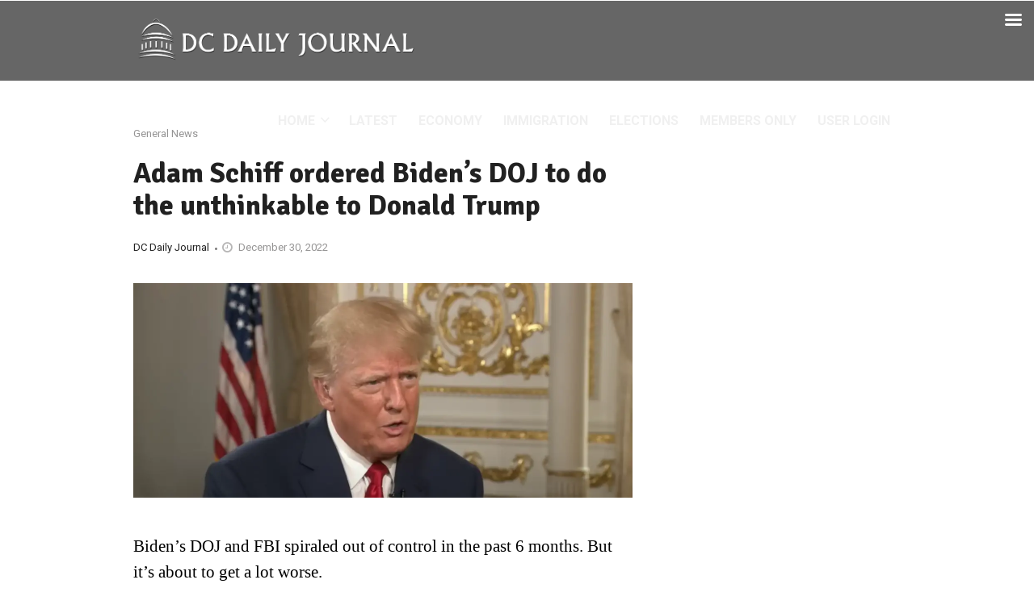

--- FILE ---
content_type: text/html; charset=UTF-8
request_url: https://dcdailyjournal.com/general/adam-schiff-ordered-bidens-doj-to-do-the-unthinkable-to-donald-trump/
body_size: 25901
content:
<!DOCTYPE html><html lang="en-US"><!-- Global site tag (gtag.js) - Google Analytics --><head><meta charset="UTF-8"/>
<script>var __ezHttpConsent={setByCat:function(src,tagType,attributes,category,force,customSetScriptFn=null){var setScript=function(){if(force||window.ezTcfConsent[category]){if(typeof customSetScriptFn==='function'){customSetScriptFn();}else{var scriptElement=document.createElement(tagType);scriptElement.src=src;attributes.forEach(function(attr){for(var key in attr){if(attr.hasOwnProperty(key)){scriptElement.setAttribute(key,attr[key]);}}});var firstScript=document.getElementsByTagName(tagType)[0];firstScript.parentNode.insertBefore(scriptElement,firstScript);}}};if(force||(window.ezTcfConsent&&window.ezTcfConsent.loaded)){setScript();}else if(typeof getEzConsentData==="function"){getEzConsentData().then(function(ezTcfConsent){if(ezTcfConsent&&ezTcfConsent.loaded){setScript();}else{console.error("cannot get ez consent data");force=true;setScript();}});}else{force=true;setScript();console.error("getEzConsentData is not a function");}},};</script>
<script>var ezTcfConsent=window.ezTcfConsent?window.ezTcfConsent:{loaded:false,store_info:false,develop_and_improve_services:false,measure_ad_performance:false,measure_content_performance:false,select_basic_ads:false,create_ad_profile:false,select_personalized_ads:false,create_content_profile:false,select_personalized_content:false,understand_audiences:false,use_limited_data_to_select_content:false,};function getEzConsentData(){return new Promise(function(resolve){document.addEventListener("ezConsentEvent",function(event){var ezTcfConsent=event.detail.ezTcfConsent;resolve(ezTcfConsent);});});}</script>
<script>if(typeof _setEzCookies!=='function'){function _setEzCookies(ezConsentData){var cookies=window.ezCookieQueue;for(var i=0;i<cookies.length;i++){var cookie=cookies[i];if(ezConsentData&&ezConsentData.loaded&&ezConsentData[cookie.tcfCategory]){document.cookie=cookie.name+"="+cookie.value;}}}}
window.ezCookieQueue=window.ezCookieQueue||[];if(typeof addEzCookies!=='function'){function addEzCookies(arr){window.ezCookieQueue=[...window.ezCookieQueue,...arr];}}
addEzCookies([{name:"ezoab_370577",value:"mod281-c; Path=/; Domain=dcdailyjournal.com; Max-Age=7200",tcfCategory:"store_info",isEzoic:"true",},{name:"ezosuibasgeneris-1",value:"57d33b53-7913-41d0-405c-9056b314bbaa; Path=/; Domain=dcdailyjournal.com; Expires=Sat, 16 Jan 2027 00:44:41 UTC; Secure; SameSite=None",tcfCategory:"understand_audiences",isEzoic:"true",}]);if(window.ezTcfConsent&&window.ezTcfConsent.loaded){_setEzCookies(window.ezTcfConsent);}else if(typeof getEzConsentData==="function"){getEzConsentData().then(function(ezTcfConsent){if(ezTcfConsent&&ezTcfConsent.loaded){_setEzCookies(window.ezTcfConsent);}else{console.error("cannot get ez consent data");_setEzCookies(window.ezTcfConsent);}});}else{console.error("getEzConsentData is not a function");_setEzCookies(window.ezTcfConsent);}</script><script type="text/javascript" data-ezscrex='false' data-cfasync='false'>window._ezaq = Object.assign({"edge_cache_status":11,"edge_response_time":701,"url":"https://dcdailyjournal.com/general/adam-schiff-ordered-bidens-doj-to-do-the-unthinkable-to-donald-trump/"}, typeof window._ezaq !== "undefined" ? window._ezaq : {});</script><script type="text/javascript" data-ezscrex='false' data-cfasync='false'>window._ezaq = Object.assign({"ab_test_id":"mod281-c"}, typeof window._ezaq !== "undefined" ? window._ezaq : {});window.__ez=window.__ez||{};window.__ez.tf={};</script><script type="text/javascript" data-ezscrex='false' data-cfasync='false'>window.ezDisableAds = true;</script>
<script data-ezscrex='false' data-cfasync='false' data-pagespeed-no-defer>var __ez=__ez||{};__ez.stms=Date.now();__ez.evt={};__ez.script={};__ez.ck=__ez.ck||{};__ez.template={};__ez.template.isOrig=true;window.__ezScriptHost="//www.ezojs.com";__ez.queue=__ez.queue||function(){var e=0,i=0,t=[],n=!1,o=[],r=[],s=!0,a=function(e,i,n,o,r,s,a){var l=arguments.length>7&&void 0!==arguments[7]?arguments[7]:window,d=this;this.name=e,this.funcName=i,this.parameters=null===n?null:w(n)?n:[n],this.isBlock=o,this.blockedBy=r,this.deleteWhenComplete=s,this.isError=!1,this.isComplete=!1,this.isInitialized=!1,this.proceedIfError=a,this.fWindow=l,this.isTimeDelay=!1,this.process=function(){f("... func = "+e),d.isInitialized=!0,d.isComplete=!0,f("... func.apply: "+e);var i=d.funcName.split("."),n=null,o=this.fWindow||window;i.length>3||(n=3===i.length?o[i[0]][i[1]][i[2]]:2===i.length?o[i[0]][i[1]]:o[d.funcName]),null!=n&&n.apply(null,this.parameters),!0===d.deleteWhenComplete&&delete t[e],!0===d.isBlock&&(f("----- F'D: "+d.name),m())}},l=function(e,i,t,n,o,r,s){var a=arguments.length>7&&void 0!==arguments[7]?arguments[7]:window,l=this;this.name=e,this.path=i,this.async=o,this.defer=r,this.isBlock=t,this.blockedBy=n,this.isInitialized=!1,this.isError=!1,this.isComplete=!1,this.proceedIfError=s,this.fWindow=a,this.isTimeDelay=!1,this.isPath=function(e){return"/"===e[0]&&"/"!==e[1]},this.getSrc=function(e){return void 0!==window.__ezScriptHost&&this.isPath(e)&&"banger.js"!==this.name?window.__ezScriptHost+e:e},this.process=function(){l.isInitialized=!0,f("... file = "+e);var i=this.fWindow?this.fWindow.document:document,t=i.createElement("script");t.src=this.getSrc(this.path),!0===o?t.async=!0:!0===r&&(t.defer=!0),t.onerror=function(){var e={url:window.location.href,name:l.name,path:l.path,user_agent:window.navigator.userAgent};"undefined"!=typeof _ezaq&&(e.pageview_id=_ezaq.page_view_id);var i=encodeURIComponent(JSON.stringify(e)),t=new XMLHttpRequest;t.open("GET","//g.ezoic.net/ezqlog?d="+i,!0),t.send(),f("----- ERR'D: "+l.name),l.isError=!0,!0===l.isBlock&&m()},t.onreadystatechange=t.onload=function(){var e=t.readyState;f("----- F'D: "+l.name),e&&!/loaded|complete/.test(e)||(l.isComplete=!0,!0===l.isBlock&&m())},i.getElementsByTagName("head")[0].appendChild(t)}},d=function(e,i){this.name=e,this.path="",this.async=!1,this.defer=!1,this.isBlock=!1,this.blockedBy=[],this.isInitialized=!0,this.isError=!1,this.isComplete=i,this.proceedIfError=!1,this.isTimeDelay=!1,this.process=function(){}};function c(e,i,n,s,a,d,c,u,f){var m=new l(e,i,n,s,a,d,c,f);!0===u?o[e]=m:r[e]=m,t[e]=m,h(m)}function h(e){!0!==u(e)&&0!=s&&e.process()}function u(e){if(!0===e.isTimeDelay&&!1===n)return f(e.name+" blocked = TIME DELAY!"),!0;if(w(e.blockedBy))for(var i=0;i<e.blockedBy.length;i++){var o=e.blockedBy[i];if(!1===t.hasOwnProperty(o))return f(e.name+" blocked = "+o),!0;if(!0===e.proceedIfError&&!0===t[o].isError)return!1;if(!1===t[o].isComplete)return f(e.name+" blocked = "+o),!0}return!1}function f(e){var i=window.location.href,t=new RegExp("[?&]ezq=([^&#]*)","i").exec(i);"1"===(t?t[1]:null)&&console.debug(e)}function m(){++e>200||(f("let's go"),p(o),p(r))}function p(e){for(var i in e)if(!1!==e.hasOwnProperty(i)){var t=e[i];!0===t.isComplete||u(t)||!0===t.isInitialized||!0===t.isError?!0===t.isError?f(t.name+": error"):!0===t.isComplete?f(t.name+": complete already"):!0===t.isInitialized&&f(t.name+": initialized already"):t.process()}}function w(e){return"[object Array]"==Object.prototype.toString.call(e)}return window.addEventListener("load",(function(){setTimeout((function(){n=!0,f("TDELAY -----"),m()}),5e3)}),!1),{addFile:c,addFileOnce:function(e,i,n,o,r,s,a,l,d){t[e]||c(e,i,n,o,r,s,a,l,d)},addDelayFile:function(e,i){var n=new l(e,i,!1,[],!1,!1,!0);n.isTimeDelay=!0,f(e+" ...  FILE! TDELAY"),r[e]=n,t[e]=n,h(n)},addFunc:function(e,n,s,l,d,c,u,f,m,p){!0===c&&(e=e+"_"+i++);var w=new a(e,n,s,l,d,u,f,p);!0===m?o[e]=w:r[e]=w,t[e]=w,h(w)},addDelayFunc:function(e,i,n){var o=new a(e,i,n,!1,[],!0,!0);o.isTimeDelay=!0,f(e+" ...  FUNCTION! TDELAY"),r[e]=o,t[e]=o,h(o)},items:t,processAll:m,setallowLoad:function(e){s=e},markLoaded:function(e){if(e&&0!==e.length){if(e in t){var i=t[e];!0===i.isComplete?f(i.name+" "+e+": error loaded duplicate"):(i.isComplete=!0,i.isInitialized=!0)}else t[e]=new d(e,!0);f("markLoaded dummyfile: "+t[e].name)}},logWhatsBlocked:function(){for(var e in t)!1!==t.hasOwnProperty(e)&&u(t[e])}}}();__ez.evt.add=function(e,t,n){e.addEventListener?e.addEventListener(t,n,!1):e.attachEvent?e.attachEvent("on"+t,n):e["on"+t]=n()},__ez.evt.remove=function(e,t,n){e.removeEventListener?e.removeEventListener(t,n,!1):e.detachEvent?e.detachEvent("on"+t,n):delete e["on"+t]};__ez.script.add=function(e){var t=document.createElement("script");t.src=e,t.async=!0,t.type="text/javascript",document.getElementsByTagName("head")[0].appendChild(t)};__ez.dot=__ez.dot||{};__ez.queue.addFileOnce('/detroitchicago/boise.js', '/detroitchicago/boise.js?gcb=195-10&cb=5', true, [], true, false, true, false);__ez.queue.addFileOnce('/parsonsmaize/abilene.js', '/parsonsmaize/abilene.js?gcb=195-10&cb=b20dfef28c', true, [], true, false, true, false);__ez.queue.addFileOnce('/parsonsmaize/mulvane.js', '/parsonsmaize/mulvane.js?gcb=195-10&cb=e75e48eec0', true, ['/parsonsmaize/abilene.js'], true, false, true, false);__ez.queue.addFileOnce('/detroitchicago/birmingham.js', '/detroitchicago/birmingham.js?gcb=195-10&cb=539c47377c', true, ['/parsonsmaize/abilene.js'], true, false, true, false);</script>
<script data-ezscrex="false" type="text/javascript" data-cfasync="false">window._ezaq = Object.assign({"ad_cache_level":0,"adpicker_placement_cnt":0,"ai_placeholder_cache_level":0,"ai_placeholder_placement_cnt":-1,"article_category":"General News","author":"DC Daily Journal","domain":"dcdailyjournal.com","domain_id":370577,"ezcache_level":1,"ezcache_skip_code":4,"has_bad_image":0,"has_bad_words":0,"is_sitespeed":0,"lt_cache_level":0,"publish_date":"2022-12-30","response_size":138201,"response_size_orig":132394,"response_time_orig":878,"template_id":5,"url":"https://dcdailyjournal.com/general/adam-schiff-ordered-bidens-doj-to-do-the-unthinkable-to-donald-trump/","word_count":0,"worst_bad_word_level":0}, typeof window._ezaq !== "undefined" ? window._ezaq : {});__ez.queue.markLoaded('ezaqBaseReady');</script>
<script type='text/javascript' data-ezscrex='false' data-cfasync='false'>
window.ezAnalyticsStatic = true;

function analyticsAddScript(script) {
	var ezDynamic = document.createElement('script');
	ezDynamic.type = 'text/javascript';
	ezDynamic.innerHTML = script;
	document.head.appendChild(ezDynamic);
}
function getCookiesWithPrefix() {
    var allCookies = document.cookie.split(';');
    var cookiesWithPrefix = {};

    for (var i = 0; i < allCookies.length; i++) {
        var cookie = allCookies[i].trim();

        for (var j = 0; j < arguments.length; j++) {
            var prefix = arguments[j];
            if (cookie.indexOf(prefix) === 0) {
                var cookieParts = cookie.split('=');
                var cookieName = cookieParts[0];
                var cookieValue = cookieParts.slice(1).join('=');
                cookiesWithPrefix[cookieName] = decodeURIComponent(cookieValue);
                break; // Once matched, no need to check other prefixes
            }
        }
    }

    return cookiesWithPrefix;
}
function productAnalytics() {
	var d = {"pr":[6,3],"omd5":"18aefa0a0c79a3496840f1d0bea5e6fb","nar":"risk score"};
	d.u = _ezaq.url;
	d.p = _ezaq.page_view_id;
	d.v = _ezaq.visit_uuid;
	d.ab = _ezaq.ab_test_id;
	d.e = JSON.stringify(_ezaq);
	d.ref = document.referrer;
	d.c = getCookiesWithPrefix('active_template', 'ez', 'lp_');
	if(typeof ez_utmParams !== 'undefined') {
		d.utm = ez_utmParams;
	}

	var dataText = JSON.stringify(d);
	var xhr = new XMLHttpRequest();
	xhr.open('POST','/ezais/analytics?cb=1', true);
	xhr.onload = function () {
		if (xhr.status!=200) {
            return;
		}

        if(document.readyState !== 'loading') {
            analyticsAddScript(xhr.response);
            return;
        }

        var eventFunc = function() {
            if(document.readyState === 'loading') {
                return;
            }
            document.removeEventListener('readystatechange', eventFunc, false);
            analyticsAddScript(xhr.response);
        };

        document.addEventListener('readystatechange', eventFunc, false);
	};
	xhr.setRequestHeader('Content-Type','text/plain');
	xhr.send(dataText);
}
__ez.queue.addFunc("productAnalytics", "productAnalytics", null, true, ['ezaqBaseReady'], false, false, false, true);
</script><base href="https://dcdailyjournal.com/general/adam-schiff-ordered-bidens-doj-to-do-the-unthinkable-to-donald-trump/"/><script async="" src="https://www.googletagmanager.com/gtag/js?id=G-8M6J4D9S03"></script>
<script>
  window.dataLayer = window.dataLayer || [];
  function gtag(){dataLayer.push(arguments);}
  gtag('js', new Date());

  gtag('config', 'G-8M6J4D9S03');
</script>
    	
        

        <link rel="profile" href="http://gmpg.org/xfn/11"/>
                            <meta name="viewport" content="width=device-width,initial-scale=1,user-scalable=no"/>
        
	<meta name="robots" content="index, follow, max-image-preview:large, max-snippet:-1, max-video-preview:-1"/>

	<!-- This site is optimized with the Yoast SEO plugin v22.3 - https://yoast.com/wordpress/plugins/seo/ -->
	<title>Adam Schiff ordered Biden&#39;s DOJ to do the unthinkable to Donald Trump | BREAKING News, Politics, and Opinion</title>
	<link rel="canonical" href="http://dcdailyjournal.com/general/adam-schiff-ordered-bidens-doj-to-do-the-unthinkable-to-donald-trump/"/>
	<meta property="og:locale" content="en_US"/>
	<meta property="og:type" content="article"/>
	<meta property="og:title" content="Adam Schiff ordered Biden&#39;s DOJ to do the unthinkable to Donald Trump | BREAKING News, Politics, and Opinion"/>
	<meta property="og:description" content="Biden’s DOJ and FBI spiraled out of control in the past 6 months. But it’s about to get a lot worse. Because Adam Schiff just ordered Biden’s DOJ to do the unthinkable to Donald Trump. Representative Adam Schiff (D-CA) demanded that the Justice Department bring charges against Donald Trump when speaking on KTTA’s The Issue […]"/>
	<meta property="og:url" content="http://dcdailyjournal.com/general/adam-schiff-ordered-bidens-doj-to-do-the-unthinkable-to-donald-trump/"/>
	<meta property="og:site_name" content="BREAKING News, Politics, and Opinion"/>
	<meta property="article:published_time" content="2022-12-30T15:38:36+00:00"/>
	<meta property="og:image" content="http://dcdailyjournal.com/wp-content/uploads/2022/09/template-54.png"/>
	<meta property="og:image:width" content="1200"/>
	<meta property="og:image:height" content="516"/>
	<meta property="og:image:type" content="image/png"/>
	<meta name="author" content="DC Daily Journal"/>
	<meta name="twitter:card" content="summary_large_image"/>
	<meta name="twitter:label1" content="Written by"/>
	<meta name="twitter:data1" content="DC Daily Journal"/>
	<meta name="twitter:label2" content="Est. reading time"/>
	<meta name="twitter:data2" content="2 minutes"/>
	<script type="application/ld+json" class="yoast-schema-graph">{"@context":"https://schema.org","@graph":[{"@type":"Article","@id":"http://dcdailyjournal.com/general/adam-schiff-ordered-bidens-doj-to-do-the-unthinkable-to-donald-trump/#article","isPartOf":{"@id":"http://dcdailyjournal.com/general/adam-schiff-ordered-bidens-doj-to-do-the-unthinkable-to-donald-trump/"},"author":{"name":"DC Daily Journal","@id":"https://dcdailyjournal.com/#/schema/person/25b9c86d07d00a64117f535ac9bf862c"},"headline":"Adam Schiff ordered Biden&#8217;s DOJ to do the unthinkable to Donald Trump","datePublished":"2022-12-30T15:38:36+00:00","dateModified":"2022-12-30T15:38:36+00:00","mainEntityOfPage":{"@id":"http://dcdailyjournal.com/general/adam-schiff-ordered-bidens-doj-to-do-the-unthinkable-to-donald-trump/"},"wordCount":455,"commentCount":0,"publisher":{"@id":"https://dcdailyjournal.com/#organization"},"image":{"@id":"http://dcdailyjournal.com/general/adam-schiff-ordered-bidens-doj-to-do-the-unthinkable-to-donald-trump/#primaryimage"},"thumbnailUrl":"https://dcdailyjournal.com/wp-content/uploads/2022/09/template-54.png","keywords":["Adam Schiff","DOJ","Donald Trump"],"articleSection":["General News"],"inLanguage":"en-US","potentialAction":[{"@type":"CommentAction","name":"Comment","target":["http://dcdailyjournal.com/general/adam-schiff-ordered-bidens-doj-to-do-the-unthinkable-to-donald-trump/#respond"]}]},{"@type":"WebPage","@id":"http://dcdailyjournal.com/general/adam-schiff-ordered-bidens-doj-to-do-the-unthinkable-to-donald-trump/","url":"http://dcdailyjournal.com/general/adam-schiff-ordered-bidens-doj-to-do-the-unthinkable-to-donald-trump/","name":"Adam Schiff ordered Biden's DOJ to do the unthinkable to Donald Trump | BREAKING News, Politics, and Opinion","isPartOf":{"@id":"https://dcdailyjournal.com/#website"},"primaryImageOfPage":{"@id":"http://dcdailyjournal.com/general/adam-schiff-ordered-bidens-doj-to-do-the-unthinkable-to-donald-trump/#primaryimage"},"image":{"@id":"http://dcdailyjournal.com/general/adam-schiff-ordered-bidens-doj-to-do-the-unthinkable-to-donald-trump/#primaryimage"},"thumbnailUrl":"https://dcdailyjournal.com/wp-content/uploads/2022/09/template-54.png","datePublished":"2022-12-30T15:38:36+00:00","dateModified":"2022-12-30T15:38:36+00:00","breadcrumb":{"@id":"http://dcdailyjournal.com/general/adam-schiff-ordered-bidens-doj-to-do-the-unthinkable-to-donald-trump/#breadcrumb"},"inLanguage":"en-US","potentialAction":[{"@type":"ReadAction","target":["http://dcdailyjournal.com/general/adam-schiff-ordered-bidens-doj-to-do-the-unthinkable-to-donald-trump/"]}]},{"@type":"ImageObject","inLanguage":"en-US","@id":"http://dcdailyjournal.com/general/adam-schiff-ordered-bidens-doj-to-do-the-unthinkable-to-donald-trump/#primaryimage","url":"https://dcdailyjournal.com/wp-content/uploads/2022/09/template-54.png","contentUrl":"https://dcdailyjournal.com/wp-content/uploads/2022/09/template-54.png","width":1200,"height":516,"caption":"Donald Trump"},{"@type":"BreadcrumbList","@id":"http://dcdailyjournal.com/general/adam-schiff-ordered-bidens-doj-to-do-the-unthinkable-to-donald-trump/#breadcrumb","itemListElement":[{"@type":"ListItem","position":1,"name":"Home","item":"https://dcdailyjournal.com/"},{"@type":"ListItem","position":2,"name":"Adam Schiff ordered Biden&#8217;s DOJ to do the unthinkable to Donald Trump"}]},{"@type":"WebSite","@id":"https://dcdailyjournal.com/#website","url":"https://dcdailyjournal.com/","name":"DC Daily Journal","description":"BREAKING News, Politics, and Opinion","publisher":{"@id":"https://dcdailyjournal.com/#organization"},"potentialAction":[{"@type":"SearchAction","target":{"@type":"EntryPoint","urlTemplate":"https://dcdailyjournal.com/?s={search_term_string}"},"query-input":"required name=search_term_string"}],"inLanguage":"en-US"},{"@type":"Organization","@id":"https://dcdailyjournal.com/#organization","name":"DC Daily Journal","url":"https://dcdailyjournal.com/","logo":{"@type":"ImageObject","inLanguage":"en-US","@id":"https://dcdailyjournal.com/#/schema/logo/image/","url":"https://dcdailyjournal.com/wp-content/uploads/2022/08/dcdj-white-png-logo-grey-background.png","contentUrl":"https://dcdailyjournal.com/wp-content/uploads/2022/08/dcdj-white-png-logo-grey-background.png","width":800,"height":137,"caption":"DC Daily Journal"},"image":{"@id":"https://dcdailyjournal.com/#/schema/logo/image/"}},{"@type":"Person","@id":"https://dcdailyjournal.com/#/schema/person/25b9c86d07d00a64117f535ac9bf862c","name":"DC Daily Journal","image":{"@type":"ImageObject","inLanguage":"en-US","@id":"https://dcdailyjournal.com/#/schema/person/image/","url":"https://secure.gravatar.com/avatar/73773e5a1fc7cd94a2e9b4d77a987ddf?s=96&d=mm&r=pg","contentUrl":"https://secure.gravatar.com/avatar/73773e5a1fc7cd94a2e9b4d77a987ddf?s=96&d=mm&r=pg","caption":"DC Daily Journal"},"url":"https://dcdailyjournal.com/author/lan-admin/"}]}</script>
	<!-- / Yoast SEO plugin. -->


<link rel="dns-prefetch" href="//maps.googleapis.com"/>
<link rel="dns-prefetch" href="//fonts.googleapis.com"/>
<link rel="dns-prefetch" href="//pagead2.googlesyndication.com"/>
<script type="text/javascript">
window._wpemojiSettings = {"baseUrl":"https:\/\/s.w.org\/images\/core\/emoji\/14.0.0\/72x72\/","ext":".png","svgUrl":"https:\/\/s.w.org\/images\/core\/emoji\/14.0.0\/svg\/","svgExt":".svg","source":{"concatemoji":"https:\/\/dcdailyjournal.com\/wp-includes\/js\/wp-emoji-release.min.js?ver=6.3.7"}};
/*! This file is auto-generated */
!function(i,n){var o,s,e;function c(e){try{var t={supportTests:e,timestamp:(new Date).valueOf()};sessionStorage.setItem(o,JSON.stringify(t))}catch(e){}}function p(e,t,n){e.clearRect(0,0,e.canvas.width,e.canvas.height),e.fillText(t,0,0);var t=new Uint32Array(e.getImageData(0,0,e.canvas.width,e.canvas.height).data),r=(e.clearRect(0,0,e.canvas.width,e.canvas.height),e.fillText(n,0,0),new Uint32Array(e.getImageData(0,0,e.canvas.width,e.canvas.height).data));return t.every(function(e,t){return e===r[t]})}function u(e,t,n){switch(t){case"flag":return n(e,"\ud83c\udff3\ufe0f\u200d\u26a7\ufe0f","\ud83c\udff3\ufe0f\u200b\u26a7\ufe0f")?!1:!n(e,"\ud83c\uddfa\ud83c\uddf3","\ud83c\uddfa\u200b\ud83c\uddf3")&&!n(e,"\ud83c\udff4\udb40\udc67\udb40\udc62\udb40\udc65\udb40\udc6e\udb40\udc67\udb40\udc7f","\ud83c\udff4\u200b\udb40\udc67\u200b\udb40\udc62\u200b\udb40\udc65\u200b\udb40\udc6e\u200b\udb40\udc67\u200b\udb40\udc7f");case"emoji":return!n(e,"\ud83e\udef1\ud83c\udffb\u200d\ud83e\udef2\ud83c\udfff","\ud83e\udef1\ud83c\udffb\u200b\ud83e\udef2\ud83c\udfff")}return!1}function f(e,t,n){var r="undefined"!=typeof WorkerGlobalScope&&self instanceof WorkerGlobalScope?new OffscreenCanvas(300,150):i.createElement("canvas"),a=r.getContext("2d",{willReadFrequently:!0}),o=(a.textBaseline="top",a.font="600 32px Arial",{});return e.forEach(function(e){o[e]=t(a,e,n)}),o}function t(e){var t=i.createElement("script");t.src=e,t.defer=!0,i.head.appendChild(t)}"undefined"!=typeof Promise&&(o="wpEmojiSettingsSupports",s=["flag","emoji"],n.supports={everything:!0,everythingExceptFlag:!0},e=new Promise(function(e){i.addEventListener("DOMContentLoaded",e,{once:!0})}),new Promise(function(t){var n=function(){try{var e=JSON.parse(sessionStorage.getItem(o));if("object"==typeof e&&"number"==typeof e.timestamp&&(new Date).valueOf()<e.timestamp+604800&&"object"==typeof e.supportTests)return e.supportTests}catch(e){}return null}();if(!n){if("undefined"!=typeof Worker&&"undefined"!=typeof OffscreenCanvas&&"undefined"!=typeof URL&&URL.createObjectURL&&"undefined"!=typeof Blob)try{var e="postMessage("+f.toString()+"("+[JSON.stringify(s),u.toString(),p.toString()].join(",")+"));",r=new Blob([e],{type:"text/javascript"}),a=new Worker(URL.createObjectURL(r),{name:"wpTestEmojiSupports"});return void(a.onmessage=function(e){c(n=e.data),a.terminate(),t(n)})}catch(e){}c(n=f(s,u,p))}t(n)}).then(function(e){for(var t in e)n.supports[t]=e[t],n.supports.everything=n.supports.everything&&n.supports[t],"flag"!==t&&(n.supports.everythingExceptFlag=n.supports.everythingExceptFlag&&n.supports[t]);n.supports.everythingExceptFlag=n.supports.everythingExceptFlag&&!n.supports.flag,n.DOMReady=!1,n.readyCallback=function(){n.DOMReady=!0}}).then(function(){return e}).then(function(){var e;n.supports.everything||(n.readyCallback(),(e=n.source||{}).concatemoji?t(e.concatemoji):e.wpemoji&&e.twemoji&&(t(e.twemoji),t(e.wpemoji)))}))}((window,document),window._wpemojiSettings);
</script>
<style type="text/css">
img.wp-smiley,
img.emoji {
	display: inline !important;
	border: none !important;
	box-shadow: none !important;
	height: 1em !important;
	width: 1em !important;
	margin: 0 0.07em !important;
	vertical-align: -0.1em !important;
	background: none !important;
	padding: 0 !important;
}
</style>
	<link rel="stylesheet" id="wp-block-library-css" href="https://dcdailyjournal.com/wp-includes/css/dist/block-library/style.min.css?ver=6.3.7" type="text/css" media="all"/>
<link rel="stylesheet" id="mpp_gutenberg-css" href="https://dcdailyjournal.com/wp-content/plugins/metronet-profile-picture/dist/blocks.style.build.css?ver=2.6.0" type="text/css" media="all"/>
<style id="classic-theme-styles-inline-css" type="text/css">
/*! This file is auto-generated */
.wp-block-button__link{color:#fff;background-color:#32373c;border-radius:9999px;box-shadow:none;text-decoration:none;padding:calc(.667em + 2px) calc(1.333em + 2px);font-size:1.125em}.wp-block-file__button{background:#32373c;color:#fff;text-decoration:none}
</style>
<style id="global-styles-inline-css" type="text/css">
body{--wp--preset--color--black: #000000;--wp--preset--color--cyan-bluish-gray: #abb8c3;--wp--preset--color--white: #ffffff;--wp--preset--color--pale-pink: #f78da7;--wp--preset--color--vivid-red: #cf2e2e;--wp--preset--color--luminous-vivid-orange: #ff6900;--wp--preset--color--luminous-vivid-amber: #fcb900;--wp--preset--color--light-green-cyan: #7bdcb5;--wp--preset--color--vivid-green-cyan: #00d084;--wp--preset--color--pale-cyan-blue: #8ed1fc;--wp--preset--color--vivid-cyan-blue: #0693e3;--wp--preset--color--vivid-purple: #9b51e0;--wp--preset--gradient--vivid-cyan-blue-to-vivid-purple: linear-gradient(135deg,rgba(6,147,227,1) 0%,rgb(155,81,224) 100%);--wp--preset--gradient--light-green-cyan-to-vivid-green-cyan: linear-gradient(135deg,rgb(122,220,180) 0%,rgb(0,208,130) 100%);--wp--preset--gradient--luminous-vivid-amber-to-luminous-vivid-orange: linear-gradient(135deg,rgba(252,185,0,1) 0%,rgba(255,105,0,1) 100%);--wp--preset--gradient--luminous-vivid-orange-to-vivid-red: linear-gradient(135deg,rgba(255,105,0,1) 0%,rgb(207,46,46) 100%);--wp--preset--gradient--very-light-gray-to-cyan-bluish-gray: linear-gradient(135deg,rgb(238,238,238) 0%,rgb(169,184,195) 100%);--wp--preset--gradient--cool-to-warm-spectrum: linear-gradient(135deg,rgb(74,234,220) 0%,rgb(151,120,209) 20%,rgb(207,42,186) 40%,rgb(238,44,130) 60%,rgb(251,105,98) 80%,rgb(254,248,76) 100%);--wp--preset--gradient--blush-light-purple: linear-gradient(135deg,rgb(255,206,236) 0%,rgb(152,150,240) 100%);--wp--preset--gradient--blush-bordeaux: linear-gradient(135deg,rgb(254,205,165) 0%,rgb(254,45,45) 50%,rgb(107,0,62) 100%);--wp--preset--gradient--luminous-dusk: linear-gradient(135deg,rgb(255,203,112) 0%,rgb(199,81,192) 50%,rgb(65,88,208) 100%);--wp--preset--gradient--pale-ocean: linear-gradient(135deg,rgb(255,245,203) 0%,rgb(182,227,212) 50%,rgb(51,167,181) 100%);--wp--preset--gradient--electric-grass: linear-gradient(135deg,rgb(202,248,128) 0%,rgb(113,206,126) 100%);--wp--preset--gradient--midnight: linear-gradient(135deg,rgb(2,3,129) 0%,rgb(40,116,252) 100%);--wp--preset--font-size--small: 13px;--wp--preset--font-size--medium: 20px;--wp--preset--font-size--large: 36px;--wp--preset--font-size--x-large: 42px;--wp--preset--spacing--20: 0.44rem;--wp--preset--spacing--30: 0.67rem;--wp--preset--spacing--40: 1rem;--wp--preset--spacing--50: 1.5rem;--wp--preset--spacing--60: 2.25rem;--wp--preset--spacing--70: 3.38rem;--wp--preset--spacing--80: 5.06rem;--wp--preset--shadow--natural: 6px 6px 9px rgba(0, 0, 0, 0.2);--wp--preset--shadow--deep: 12px 12px 50px rgba(0, 0, 0, 0.4);--wp--preset--shadow--sharp: 6px 6px 0px rgba(0, 0, 0, 0.2);--wp--preset--shadow--outlined: 6px 6px 0px -3px rgba(255, 255, 255, 1), 6px 6px rgba(0, 0, 0, 1);--wp--preset--shadow--crisp: 6px 6px 0px rgba(0, 0, 0, 1);}:where(.is-layout-flex){gap: 0.5em;}:where(.is-layout-grid){gap: 0.5em;}body .is-layout-flow > .alignleft{float: left;margin-inline-start: 0;margin-inline-end: 2em;}body .is-layout-flow > .alignright{float: right;margin-inline-start: 2em;margin-inline-end: 0;}body .is-layout-flow > .aligncenter{margin-left: auto !important;margin-right: auto !important;}body .is-layout-constrained > .alignleft{float: left;margin-inline-start: 0;margin-inline-end: 2em;}body .is-layout-constrained > .alignright{float: right;margin-inline-start: 2em;margin-inline-end: 0;}body .is-layout-constrained > .aligncenter{margin-left: auto !important;margin-right: auto !important;}body .is-layout-constrained > :where(:not(.alignleft):not(.alignright):not(.alignfull)){max-width: var(--wp--style--global--content-size);margin-left: auto !important;margin-right: auto !important;}body .is-layout-constrained > .alignwide{max-width: var(--wp--style--global--wide-size);}body .is-layout-flex{display: flex;}body .is-layout-flex{flex-wrap: wrap;align-items: center;}body .is-layout-flex > *{margin: 0;}body .is-layout-grid{display: grid;}body .is-layout-grid > *{margin: 0;}:where(.wp-block-columns.is-layout-flex){gap: 2em;}:where(.wp-block-columns.is-layout-grid){gap: 2em;}:where(.wp-block-post-template.is-layout-flex){gap: 1.25em;}:where(.wp-block-post-template.is-layout-grid){gap: 1.25em;}.has-black-color{color: var(--wp--preset--color--black) !important;}.has-cyan-bluish-gray-color{color: var(--wp--preset--color--cyan-bluish-gray) !important;}.has-white-color{color: var(--wp--preset--color--white) !important;}.has-pale-pink-color{color: var(--wp--preset--color--pale-pink) !important;}.has-vivid-red-color{color: var(--wp--preset--color--vivid-red) !important;}.has-luminous-vivid-orange-color{color: var(--wp--preset--color--luminous-vivid-orange) !important;}.has-luminous-vivid-amber-color{color: var(--wp--preset--color--luminous-vivid-amber) !important;}.has-light-green-cyan-color{color: var(--wp--preset--color--light-green-cyan) !important;}.has-vivid-green-cyan-color{color: var(--wp--preset--color--vivid-green-cyan) !important;}.has-pale-cyan-blue-color{color: var(--wp--preset--color--pale-cyan-blue) !important;}.has-vivid-cyan-blue-color{color: var(--wp--preset--color--vivid-cyan-blue) !important;}.has-vivid-purple-color{color: var(--wp--preset--color--vivid-purple) !important;}.has-black-background-color{background-color: var(--wp--preset--color--black) !important;}.has-cyan-bluish-gray-background-color{background-color: var(--wp--preset--color--cyan-bluish-gray) !important;}.has-white-background-color{background-color: var(--wp--preset--color--white) !important;}.has-pale-pink-background-color{background-color: var(--wp--preset--color--pale-pink) !important;}.has-vivid-red-background-color{background-color: var(--wp--preset--color--vivid-red) !important;}.has-luminous-vivid-orange-background-color{background-color: var(--wp--preset--color--luminous-vivid-orange) !important;}.has-luminous-vivid-amber-background-color{background-color: var(--wp--preset--color--luminous-vivid-amber) !important;}.has-light-green-cyan-background-color{background-color: var(--wp--preset--color--light-green-cyan) !important;}.has-vivid-green-cyan-background-color{background-color: var(--wp--preset--color--vivid-green-cyan) !important;}.has-pale-cyan-blue-background-color{background-color: var(--wp--preset--color--pale-cyan-blue) !important;}.has-vivid-cyan-blue-background-color{background-color: var(--wp--preset--color--vivid-cyan-blue) !important;}.has-vivid-purple-background-color{background-color: var(--wp--preset--color--vivid-purple) !important;}.has-black-border-color{border-color: var(--wp--preset--color--black) !important;}.has-cyan-bluish-gray-border-color{border-color: var(--wp--preset--color--cyan-bluish-gray) !important;}.has-white-border-color{border-color: var(--wp--preset--color--white) !important;}.has-pale-pink-border-color{border-color: var(--wp--preset--color--pale-pink) !important;}.has-vivid-red-border-color{border-color: var(--wp--preset--color--vivid-red) !important;}.has-luminous-vivid-orange-border-color{border-color: var(--wp--preset--color--luminous-vivid-orange) !important;}.has-luminous-vivid-amber-border-color{border-color: var(--wp--preset--color--luminous-vivid-amber) !important;}.has-light-green-cyan-border-color{border-color: var(--wp--preset--color--light-green-cyan) !important;}.has-vivid-green-cyan-border-color{border-color: var(--wp--preset--color--vivid-green-cyan) !important;}.has-pale-cyan-blue-border-color{border-color: var(--wp--preset--color--pale-cyan-blue) !important;}.has-vivid-cyan-blue-border-color{border-color: var(--wp--preset--color--vivid-cyan-blue) !important;}.has-vivid-purple-border-color{border-color: var(--wp--preset--color--vivid-purple) !important;}.has-vivid-cyan-blue-to-vivid-purple-gradient-background{background: var(--wp--preset--gradient--vivid-cyan-blue-to-vivid-purple) !important;}.has-light-green-cyan-to-vivid-green-cyan-gradient-background{background: var(--wp--preset--gradient--light-green-cyan-to-vivid-green-cyan) !important;}.has-luminous-vivid-amber-to-luminous-vivid-orange-gradient-background{background: var(--wp--preset--gradient--luminous-vivid-amber-to-luminous-vivid-orange) !important;}.has-luminous-vivid-orange-to-vivid-red-gradient-background{background: var(--wp--preset--gradient--luminous-vivid-orange-to-vivid-red) !important;}.has-very-light-gray-to-cyan-bluish-gray-gradient-background{background: var(--wp--preset--gradient--very-light-gray-to-cyan-bluish-gray) !important;}.has-cool-to-warm-spectrum-gradient-background{background: var(--wp--preset--gradient--cool-to-warm-spectrum) !important;}.has-blush-light-purple-gradient-background{background: var(--wp--preset--gradient--blush-light-purple) !important;}.has-blush-bordeaux-gradient-background{background: var(--wp--preset--gradient--blush-bordeaux) !important;}.has-luminous-dusk-gradient-background{background: var(--wp--preset--gradient--luminous-dusk) !important;}.has-pale-ocean-gradient-background{background: var(--wp--preset--gradient--pale-ocean) !important;}.has-electric-grass-gradient-background{background: var(--wp--preset--gradient--electric-grass) !important;}.has-midnight-gradient-background{background: var(--wp--preset--gradient--midnight) !important;}.has-small-font-size{font-size: var(--wp--preset--font-size--small) !important;}.has-medium-font-size{font-size: var(--wp--preset--font-size--medium) !important;}.has-large-font-size{font-size: var(--wp--preset--font-size--large) !important;}.has-x-large-font-size{font-size: var(--wp--preset--font-size--x-large) !important;}
.wp-block-navigation a:where(:not(.wp-element-button)){color: inherit;}
:where(.wp-block-post-template.is-layout-flex){gap: 1.25em;}:where(.wp-block-post-template.is-layout-grid){gap: 1.25em;}
:where(.wp-block-columns.is-layout-flex){gap: 2em;}:where(.wp-block-columns.is-layout-grid){gap: 2em;}
.wp-block-pullquote{font-size: 1.5em;line-height: 1.6;}
</style>
<link rel="stylesheet" id="wpda_wpdp_public-css" href="https://dcdailyjournal.com/wp-content/plugins/wp-data-access/public/../assets/css/wpda_public.css?ver=5.4.0" type="text/css" media="all"/>
<link rel="stylesheet" id="cpsh-shortcodes-css" href="https://dcdailyjournal.com/wp-content/plugins/column-shortcodes//assets/css/shortcodes.css?ver=1.0.1" type="text/css" media="all"/>
<link rel="stylesheet" id="contact-form-7-css" href="https://dcdailyjournal.com/wp-content/plugins/contact-form-7/includes/css/styles.css?ver=5.8.7" type="text/css" media="all"/>
<link rel="stylesheet" id="hide-admin-bar-based-on-user-roles-css" href="https://dcdailyjournal.com/wp-content/plugins/hide-admin-bar-based-on-user-roles/public/css/hide-admin-bar-based-on-user-roles-public.css?ver=3.7.1" type="text/css" media="all"/>
<link rel="stylesheet" id="sas-subscribe-css" href="https://dcdailyjournal.com/wp-content/plugins/smart-ajax-subscribe/css/subscribe.min.css?ver=4.2.3" type="text/css" media="all"/>
<link rel="stylesheet" id="widgetopts-styles-css" href="https://dcdailyjournal.com/wp-content/plugins/widget-options/assets/css/widget-options.css" type="text/css" media="all"/>
<link rel="stylesheet" id="newshub_mikado_default_style-css" href="https://dcdailyjournal.com/wp-content/themes/newshub/style.css?ver=6.3.7" type="text/css" media="all"/>
<link rel="stylesheet" id="newshub_mikado_child_style-css" href="https://dcdailyjournal.com/wp-content/themes/newshub-child/style.css?ver=6.3.7" type="text/css" media="all"/>
<link rel="stylesheet" id="newshub_mikado_modules-css" href="https://dcdailyjournal.com/wp-content/themes/newshub/assets/css/modules.min.css?ver=6.3.7" type="text/css" media="all"/>
<style id="newshub_mikado_modules-inline-css" type="text/css">
.smart-ajax-subscribe-form.sas-style-boxed {
    box-shadow: 0 0 0px;
}
.smart-ajax-subscribe-form.sas-style-bare-boxed {
    box-shadow: 0 0 0px;
}
.mkd-title-line-body::after {
    background-color: #dedede !important;
}
.mkd-post-pag-np-horizontal.mkd-light .mkd-bnl-navigation-holder .mkd-bnl-nav-icon {

    border-color: #dedede;

}
.mkd-post-text {
padding-top:25px;
padding-bottom:25px;
}
.mkd-mobile-header .mkd-mobile-menu-opener .mkd-mobile-opener-icon-holder {
    width: 0px;
    height: 0px;
    display: none;
}
img.attachment-newshub_mikado_post_feature_image {
    width: 100%;
}
.mkd-content .mkd-content-inner > .mkd-container > .mkd-container-inner {
    padding-top: 50px !important;
}
.mkd-btn.mkd-btn-huge {
    text-decoration: none;
}
.cf7_custom_style_1 input.wpcf7-form-control.wpcf7-submit {
    font-size: 16px !important;
    font-weight: 700 !important;
    background-color: #B30000;
    font-family: Gentium Basic;
}
.cf7_custom_style_1 input.wpcf7-form-control.wpcf7-submit:hover {
    background-color: #2E3563 !important;
    border: 0px !important;
}
.mkd-bnl-holder .mkd-bnl-outer .mkd-bnl-inner .mkd-post-item .mkd-post-item-inner .mkd-pt-image-link img {
    width: 100%;
}
.mkd-content .vc_row {
    padding: 10px;
}
.mkd-author-description .mkd-author-text p {
   font-family: Gentium Basic,arial,sans-serif;
    font-size: 15px;
    line-height: 18px;
}
.mkd-post-excerpt {
    padding-top: 15px;
    font-size: 16px;
    line-height: 22px;
}
.mkd-post-excerpt {
    padding-top: 0px;
    font-size: 0px;
    line-height: 0px;
    height: 0px;
    visibility: hidden;
}
.mkd-post-text p {
    padding-bottom: 15px;
}
p.drop:first-letter {
font-size: 64px;
float: left;
margin:5px;
margin-top:7px;
margin-left:0px;
color: #B30000;
}
.mkd-blog-audio-holder .mejs-container .mejs-controls > a.mejs-horizontal-volume-slider .mejs-horizontal-volume-current {
    top: -1px !important;
}
.mkd-content li {
    font-family: Georgia;
    font-size: 21px;
    line-height: 32px;
    font-style: normal;
}
body.single-post .mkd-social-share-holder.mkd-list li {
    font-family: Gentium Basic;
}
blockquote.twitter-tweet {
  display: inline-block;
  font-size: 12px;
  font-weight: bold;
  line-height: 16px;
  border-color: #eee #ddd #bbb;
  border-radius: 5px;
  border-style: solid;
  border-width: 1px;
  box-shadow: 0px;
  margin: 10px 5px;
padding-top:20px; 
padding-left: 70px;
padding-right: 15px;
}

blockquote.twitter-tweet::before {
    top: -9px !important;
    left: -6px !important;
}

blockquote.twitter-tweet p {
  font-size: 18px;
  font-weight: normal;
  line-height: 20px;
}

blockquote.twitter-tweet a {
  color: inherit;
  font-weight: normal;
  text-decoration: none;
  outline: 0 none;
}

blockquote.twitter-tweet a:hover,
blockquote.twitter-tweet a:focus {
  text-decoration: underline;
}
.mkd-pt-meta-section > div:not(.mkd-post-info-date) {
    display: inherit !important;
}
.single-post .mkd-blog-single-navigation {
    padding: 0px !important;
}
.mkd-content p a {
font-weight: bold;
}
.mkd-content p a:hover {
color: #B30000 !important;
font-weight: bold;
}
.mkd-author-description .mkd-author-text p {
font-family: Georgia, serif;
font-size:16px;
}
.mkd-author-description .mkd-author-description-text-holder .mkd-author-name {
font-family: georgia;
font-size:21px;
font-weight:bold;
}
.mkd-author-description .mkd-author-description-text-holder .mkd-author-name a:hover {
color: #B30000 !important;
font-weight: bold;
}
.mkd-content .attribution p {
line-height: 21px;
}
.mkd-content li a {
font-weight: bold;
}
.mkd-content li a:hover {
color: #B30000 !important;
font-weight: bold;
}
.mkd-header-type3 .mkd-page-header .mkd-logo-wrapper a {
    color: #FFFFFF;
    font-size: 150%;
    font-weight: bold;
}
.mkd-logo-wrapper a img {
    height: 60px;
    padding-top: 10px;
}
.mkd-logo-wrapper a {
    padding-top: 8px;
    max-height: 200px;
}
.mkd-page-header .mkd-sticky-header .mkd-sticky-holder .mkd-logo-wrapper a {
    font-size: 115%;
}
div.wpcf7-validation-errors, div.wpcf7-acceptance-missing {
    border: 0px;
    background-color: #f1f1f2;
    padding: 15px;
    font-size: 14px;
}

.mkd-content p.about {
font-size: 16px;
line-height: 22px
}

.vc_custom_1585256767867 {
    padding-top: 15px;
    padding-right: 15px;
    padding-bottom: 15px;
    padding-left: 15px;
}
.mkd-bn-holder ul.mkd-bn-slide .mkd-bn-text a {
    font-size: 14px;
    line-height: 33px;
    color: #666666;
}
.mkd-bn-holder ul.mkd-bn-slide .mkd-bn-text a:hover {
    color: #D50032 !important;
}
body.single-post .mkd-social-share-holder.mkd-list a {
    font-family: open sans;
}
@media only screen and (min-width: 1024px) and (max-width: 1400px){}
</style>
<link rel="stylesheet" id="newshub_mikado_plugins-css" href="https://dcdailyjournal.com/wp-content/themes/newshub/assets/css/plugins.min.css?ver=6.3.7" type="text/css" media="all"/>
<link rel="stylesheet" id="mkd_font_awesome-css" href="https://dcdailyjournal.com/wp-content/themes/newshub/assets/css/font-awesome/css/font-awesome.min.css?ver=6.3.7" type="text/css" media="all"/>
<link rel="stylesheet" id="mkd_font_elegant-css" href="https://dcdailyjournal.com/wp-content/themes/newshub/assets/css/elegant-icons/style.min.css?ver=6.3.7" type="text/css" media="all"/>
<link rel="stylesheet" id="mkd_ion_icons-css" href="https://dcdailyjournal.com/wp-content/themes/newshub/assets/css/ion-icons/css/ionicons.min.css?ver=6.3.7" type="text/css" media="all"/>
<link rel="stylesheet" id="mkd_linea_icons-css" href="https://dcdailyjournal.com/wp-content/themes/newshub/assets/css/linea-icons/style.css?ver=6.3.7" type="text/css" media="all"/>
<link rel="stylesheet" id="mkd_simple_line_icons-css" href="https://dcdailyjournal.com/wp-content/themes/newshub/assets/css/simple-line-icons/simple-line-icons.css?ver=6.3.7" type="text/css" media="all"/>
<link rel="stylesheet" id="newshub_mikado_blog-css" href="https://dcdailyjournal.com/wp-content/themes/newshub/assets/css/blog.css?ver=6.3.7" type="text/css" media="all"/>
<link rel="stylesheet" id="mediaelement-css" href="https://dcdailyjournal.com/wp-includes/js/mediaelement/mediaelementplayer-legacy.min.css?ver=4.2.17" type="text/css" media="all"/>
<link rel="stylesheet" id="wp-mediaelement-css" href="https://dcdailyjournal.com/wp-includes/js/mediaelement/wp-mediaelement.min.css?ver=6.3.7" type="text/css" media="all"/>
<link rel="stylesheet" id="newshub_mikado_style_dynamic-css" href="https://dcdailyjournal.com/wp-content/themes/newshub/assets/css/style_dynamic.css?ver=1694122696" type="text/css" media="all"/>
<link rel="stylesheet" id="newshub_mikado_modules_responsive-css" href="https://dcdailyjournal.com/wp-content/themes/newshub/assets/css/modules-responsive.min.css?ver=6.3.7" type="text/css" media="all"/>
<link rel="stylesheet" id="newshub_mikado_blog_responsive-css" href="https://dcdailyjournal.com/wp-content/themes/newshub/assets/css/blog-responsive.min.css?ver=6.3.7" type="text/css" media="all"/>
<link rel="stylesheet" id="newshub_mikado_style_dynamic_responsive-css" href="https://dcdailyjournal.com/wp-content/themes/newshub/assets/css/style_dynamic_responsive.css?ver=1694122696" type="text/css" media="all"/>
<link rel="stylesheet" id="js_composer_front-css" href="https://dcdailyjournal.com/wp-content/plugins/js_composer/assets/css/js_composer.min.css?ver=6.3.0" type="text/css" media="all"/>
<link rel="stylesheet" id="newshub_mikado_google_fonts-css" href="https://fonts.googleapis.com/css?family=Open+Sans%3A100%2C300%2C400%2C500%2C700%7CPoppins%3A+100%2C300%2C400%2C500%2C700%7CSignika%3A100%2C300%2C400%2C500%2C700%7CRoboto%3A100%2C300%2C400%2C500%2C700%7COpen+Sans%3A100%2C300%2C400%2C500%2C700&amp;subset=latin-ext&amp;ver=1.0.0" type="text/css" media="all"/>
<link rel="stylesheet" id="mm-compiled-options-mobmenu-css" href="https://dcdailyjournal.com/wp-content/uploads/dynamic-mobmenu.css?ver=2.8.4-302" type="text/css" media="all"/>
<link rel="stylesheet" id="mm-google-webfont-dosis-css" href="//fonts.googleapis.com/css?family=Dosis%3Ainherit%2C400&amp;subset=latin%2Clatin-ext&amp;ver=6.3.7" type="text/css" media="all"/>
<link rel="stylesheet" id="cssmobmenu-icons-css" href="https://dcdailyjournal.com/wp-content/plugins/mobile-menu/includes/css/mobmenu-icons.css?ver=6.3.7" type="text/css" media="all"/>
<link rel="stylesheet" id="cssmobmenu-css" href="https://dcdailyjournal.com/wp-content/plugins/mobile-menu/includes/css/mobmenu.css?ver=2.8.4" type="text/css" media="all"/>
<script type="text/javascript" src="https://dcdailyjournal.com/wp-includes/js/jquery/jquery.min.js?ver=3.7.0" defer="" onload="" id="jquery-core-js"></script>
<script type="text/javascript" src="https://dcdailyjournal.com/wp-includes/js/jquery/jquery-migrate.min.js?ver=3.4.1" defer="" onload="" id="jquery-migrate-js"></script>
<script type="text/javascript" id="gainwp-tracking-analytics-events-js-extra">
/* <![CDATA[ */
var gainwpUAEventsData = {"options":{"event_tracking":"1","event_downloads":"zip|mp3*|mpe*g|pdf|docx*|pptx*|xlsx*|rar*","event_bouncerate":0,"aff_tracking":0,"event_affiliates":"\/out\/","hash_tracking":0,"root_domain":"dcdailyjournal.com","event_timeout":100,"event_precision":0,"event_formsubmit":1,"ga_pagescrolldepth_tracking":0,"ga_with_gtag":0}};
/* ]]> */
</script>
<script type="text/javascript" src="https://dcdailyjournal.com/wp-content/plugins/ga-in/front/js/tracking-analytics-events.min.js?ver=5.4.6" defer="" onload="" id="gainwp-tracking-analytics-events-js"></script>
<script type="text/javascript" src="https://dcdailyjournal.com/wp-includes/js/underscore.min.js?ver=1.13.4" defer="" onload="" id="underscore-js"></script>
<script type="text/javascript" src="https://dcdailyjournal.com/wp-includes/js/backbone.min.js?ver=1.4.1" defer="" onload="" id="backbone-js"></script>
<script type="text/javascript" id="wp-api-request-js-extra">
/* <![CDATA[ */
var wpApiSettings = {"root":"https:\/\/dcdailyjournal.com\/wp-json\/","nonce":"1837873309","versionString":"wp\/v2\/"};
/* ]]> */
</script>
<script type="text/javascript" src="https://dcdailyjournal.com/wp-includes/js/api-request.min.js?ver=6.3.7" defer="" onload="" id="wp-api-request-js"></script>
<script type="text/javascript" src="https://dcdailyjournal.com/wp-includes/js/wp-api.min.js?ver=6.3.7" defer="" onload="" id="wp-api-js"></script>
<script type="text/javascript" id="wpda_rest_api-js-extra">
/* <![CDATA[ */
var wpdaApiSettings = {"path":"wpda"};
/* ]]> */
</script>
<script type="text/javascript" src="https://dcdailyjournal.com/wp-content/plugins/wp-data-access/public/../assets/js/wpda_rest_api.js?ver=5.4.0" defer="" onload="" id="wpda_rest_api-js"></script>
<script type="text/javascript" src="https://dcdailyjournal.com/wp-content/plugins/hide-admin-bar-based-on-user-roles/public/js/hide-admin-bar-based-on-user-roles-public.js?ver=3.7.1" defer="" onload="" id="hide-admin-bar-based-on-user-roles-js"></script>
<script type="text/javascript" src="https://dcdailyjournal.com/wp-content/plugins/mobile-menu/includes/js/mobmenu.js?ver=2.8.4" defer="" onload="" id="mobmenujs-js"></script>
<link rel="https://api.w.org/" href="https://dcdailyjournal.com/wp-json/"/><link rel="alternate" type="application/json" href="https://dcdailyjournal.com/wp-json/wp/v2/posts/3822956"/><link rel="alternate" type="application/json+oembed" href="https://dcdailyjournal.com/wp-json/oembed/1.0/embed?url=https%3A%2F%2Fdcdailyjournal.com%2Fgeneral%2Fadam-schiff-ordered-bidens-doj-to-do-the-unthinkable-to-donald-trump%2F"/>
<link rel="alternate" type="text/xml+oembed" href="https://dcdailyjournal.com/wp-json/oembed/1.0/embed?url=https%3A%2F%2Fdcdailyjournal.com%2Fgeneral%2Fadam-schiff-ordered-bidens-doj-to-do-the-unthinkable-to-donald-trump%2F&amp;format=xml"/>
<link rel="alternate" href="https://dcdailyjournal.com/general/adam-schiff-ordered-bidens-doj-to-do-the-unthinkable-to-donald-trump/" hreflang="x-default"/><script type="text/javascript">
jQuery(document).ready(function($){
    $('.am4-ajax-widget').each(function(){
            $(this).load('//dcdailyjournal.com/wp-admin/admin-ajax.php',
            {
                action: 'am4-show-widget',
                id: $(this).attr('id')
            });
        });
});
</script><meta name="generator" content="Site Kit by Google 1.119.0"/><script type="text/javascript">//<![CDATA[
  function external_links_in_new_windows_loop() {
    if (!document.links) {
      document.links = document.getElementsByTagName('a');
    }
    var change_link = false;
    var force = '';
    var ignore = '';

    for (var t=0; t<document.links.length; t++) {
      var all_links = document.links[t];
      change_link = false;
      
      if(document.links[t].hasAttribute('onClick') == false) {
        // forced if the address starts with http (or also https), but does not link to the current domain
        if(all_links.href.search(/^http/) != -1 && all_links.href.search('dcdailyjournal.com') == -1 && all_links.href.search(/^#/) == -1) {
          // console.log('Changed ' + all_links.href);
          change_link = true;
        }
          
        if(force != '' && all_links.href.search(force) != -1) {
          // forced
          // console.log('force ' + all_links.href);
          change_link = true;
        }
        
        if(ignore != '' && all_links.href.search(ignore) != -1) {
          // console.log('ignore ' + all_links.href);
          // ignored
          change_link = false;
        }

        if(change_link == true) {
          // console.log('Changed ' + all_links.href);
          document.links[t].setAttribute('onClick', 'javascript:window.open(\'' + all_links.href.replace(/'/g, '') + '\', \'_blank\', \'noopener\'); return false;');
          document.links[t].removeAttribute('target');
        }
      }
    }
  }
  
  // Load
  function external_links_in_new_windows_load(func)
  {  
    var oldonload = window.onload;
    if (typeof window.onload != 'function'){
      window.onload = func;
    } else {
      window.onload = function(){
        oldonload();
        func();
      }
    }
  }

  external_links_in_new_windows_load(external_links_in_new_windows_loop);
  //]]></script>

        <!-- PushAlert WordPress 2.5.4 -->
        <script type="text/javascript">
        var pushalert_sw_file = 'https://dcdailyjournal.com/?pa_service_worker=1';
var pushalert_manifest_file = 'https://cdn.pushalert.co/manifest-68804.json';

            (function (d, t) {
                var g = d.createElement(t),
                        s = d.getElementsByTagName(t)[0];
                g.src = "//cdn.pushalert.co/integrate_8ff78a916d08d01e13bc4d5ecf5565c2.js";
                s.parentNode.insertBefore(g, s);
            }(document, "script"));
        </script>
        <!-- End PushAlert WordPress -->
        <script type="text/javascript">
sas_subscribe_data = {"ajax":"https:\/\/dcdailyjournal.com\/wp-admin\/admin-ajax.php","page":"https:\/\/dcdailyjournal.com:443\/general\/adam-schiff-ordered-bidens-doj-to-do-the-unthinkable-to-donald-trump\/"}
</script>
<style type="text/css">
.sas-style-clean.sas-clean-red {color: #111111}.sas-style-clean.sas-clean-red label {color: #333333}.sas-style-clean.sas-clean-red .sas-form-title {color: #991510}.sas-style-clean.sas-clean-red .sas-form-field {border: 1px solid #CD1E18}.sas-style-clean.sas-clean-red .sas-form-field:focus {border-color: #991510}.sas-style-clean.sas-clean-red .sas-form-field-submit {border: 1px solid #991510; background: #CD1E18; color: #ffffff}.sas-style-clean.sas-clean-red .sas-form-field-submit:hover {background: #991510}.sas-style-clean.sas-clean-red .sas-form-message-wait {background: #CD1E18}.sas-style-clean.sas-clean-red .sas-form-message-success {background: #CD1E18}.sas-style-clean.sas-clean-blue {color: #111111}.sas-style-clean.sas-clean-blue label {color: #333333}.sas-style-clean.sas-clean-blue .sas-form-title {color: #106999}.sas-style-clean.sas-clean-blue .sas-form-field {border: 1px solid #188ECD}.sas-style-clean.sas-clean-blue .sas-form-field:focus {border-color: #106999}.sas-style-clean.sas-clean-blue .sas-form-field-submit {border: 1px solid #106999; background: #188ECD; color: #ffffff}.sas-style-clean.sas-clean-blue .sas-form-field-submit:hover {background: #106999}.sas-style-clean.sas-clean-blue .sas-form-message-wait {background: #188ECD}.sas-style-clean.sas-clean-blue .sas-form-message-success {background: #188ECD}.sas-style-clean.sas-clean-orange {color: #111111}.sas-style-clean.sas-clean-orange label {color: #333333}.sas-style-clean.sas-clean-orange .sas-form-title {color: #C24000}.sas-style-clean.sas-clean-orange .sas-form-field {border: 1px solid #EB5E00}.sas-style-clean.sas-clean-orange .sas-form-field:focus {border-color: #C24000}.sas-style-clean.sas-clean-orange .sas-form-field-submit {border: 1px solid #C24000; background: #EB5E00; color: #ffffff}.sas-style-clean.sas-clean-orange .sas-form-field-submit:hover {background: #C24000}.sas-style-clean.sas-clean-orange .sas-form-message-wait {background: #EB5E00}.sas-style-clean.sas-clean-orange .sas-form-message-success {background: #EB5E00}.sas-style-clean.sas-clean-purple {color: #111111}.sas-style-clean.sas-clean-purple label {color: #333333}.sas-style-clean.sas-clean-purple .sas-form-title {color: #250723}.sas-style-clean.sas-clean-purple .sas-form-field {border: 1px solid #652861}.sas-style-clean.sas-clean-purple .sas-form-field:focus {border-color: #250723}.sas-style-clean.sas-clean-purple .sas-form-field-submit {border: 1px solid #250723; background: #652861; color: #ffffff}.sas-style-clean.sas-clean-purple .sas-form-field-submit:hover {background: #250723}.sas-style-clean.sas-clean-purple .sas-form-message-wait {background: #652861}.sas-style-clean.sas-clean-purple .sas-form-message-success {background: #652861}.sas-style-clean.sas-clean-green {color: #111111}.sas-style-clean.sas-clean-green label {color: #333333}.sas-style-clean.sas-clean-green .sas-form-title {color: #07250A}.sas-style-clean.sas-clean-green .sas-form-field {border: 1px solid #28652D}.sas-style-clean.sas-clean-green .sas-form-field:focus {border-color: #07250A}.sas-style-clean.sas-clean-green .sas-form-field-submit {border: 1px solid #07250A; background: #28652D; color: #ffffff}.sas-style-clean.sas-clean-green .sas-form-field-submit:hover {background: #07250A}.sas-style-clean.sas-clean-green .sas-form-message-wait {background: #28652D}.sas-style-clean.sas-clean-green .sas-form-message-success {background: #28652D}.sas-style-flat.sas-flat-red {color: #ffffff; background: #555555}.sas-style-flat.sas-flat-red label {color: #dddddd}.sas-style-flat.sas-flat-red label span.sas-form-required {color: #ffffff}.sas-style-flat.sas-flat-red .sas-form-title {color: #ffffff; background: #CD1E18}.sas-style-flat.sas-flat-red .sas-form-field {color: #CD1E18; border: 1px solid #CD1E18}.sas-style-flat.sas-flat-red .sas-form-field:focus {border-color: #991510 !important}.sas-style-flat.sas-flat-red .sas-form-field-submit {background: #CD1E18; border: 1px solid #991510; color: #ffffff}.sas-style-flat.sas-flat-red .sas-form-field-submit:hover {background: #991510}.sas-style-flat.sas-flat-red .sas-form-message-wait {color: #ffffff}.sas-style-flat.sas-flat-red .sas-form-message-success {color: #ffffff}.sas-style-flat.sas-flat-blue {color: #ffffff; background: #555555}.sas-style-flat.sas-flat-blue label {color: #dddddd}.sas-style-flat.sas-flat-blue label span.sas-form-required {color: #ffffff}.sas-style-flat.sas-flat-blue .sas-form-title {color: #ffffff; background: #188ECD}.sas-style-flat.sas-flat-blue .sas-form-field {color: #188ECD; border: 1px solid #188ECD}.sas-style-flat.sas-flat-blue .sas-form-field:focus {border-color: #106999 !important}.sas-style-flat.sas-flat-blue .sas-form-field-submit {background: #188ECD; border: 1px solid #106999; color: #ffffff}.sas-style-flat.sas-flat-blue .sas-form-field-submit:hover {background: #106999}.sas-style-flat.sas-flat-blue .sas-form-message-wait {color: #ffffff}.sas-style-flat.sas-flat-blue .sas-form-message-success {color: #ffffff}.sas-style-flat.sas-flat-orange {color: #ffffff; background: #555555}.sas-style-flat.sas-flat-orange label {color: #dddddd}.sas-style-flat.sas-flat-orange label span.sas-form-required {color: #ffffff}.sas-style-flat.sas-flat-orange .sas-form-title {color: #ffffff; background: #EB5E00}.sas-style-flat.sas-flat-orange .sas-form-field {color: #EB5E00; border: 1px solid #EB5E00}.sas-style-flat.sas-flat-orange .sas-form-field:focus {border-color: #C24000 !important}.sas-style-flat.sas-flat-orange .sas-form-field-submit {background: #EB5E00; border: 1px solid #C24000; color: #ffffff}.sas-style-flat.sas-flat-orange .sas-form-field-submit:hover {background: #C24000}.sas-style-flat.sas-flat-orange .sas-form-message-wait {color: #ffffff}.sas-style-flat.sas-flat-orange .sas-form-message-success {color: #ffffff}.sas-style-flat.sas-flat-purple {color: #ffffff; background: #555555}.sas-style-flat.sas-flat-purple label {color: #dddddd}.sas-style-flat.sas-flat-purple label span.sas-form-required {color: #ffffff}.sas-style-flat.sas-flat-purple .sas-form-title {color: #ffffff; background: #652861}.sas-style-flat.sas-flat-purple .sas-form-field {color: #652861; border: 1px solid #652861}.sas-style-flat.sas-flat-purple .sas-form-field:focus {border-color: #250723 !important}.sas-style-flat.sas-flat-purple .sas-form-field-submit {background: #652861; border: 1px solid #250723; color: #ffffff}.sas-style-flat.sas-flat-purple .sas-form-field-submit:hover {background: #250723}.sas-style-flat.sas-flat-purple .sas-form-message-wait {color: #ffffff}.sas-style-flat.sas-flat-purple .sas-form-message-success {color: #ffffff}.sas-style-flat.sas-flat-green {color: #ffffff; background: #555555}.sas-style-flat.sas-flat-green label {color: #dddddd}.sas-style-flat.sas-flat-green label span.sas-form-required {color: #ffffff}.sas-style-flat.sas-flat-green .sas-form-title {color: #ffffff; background: #28652D}.sas-style-flat.sas-flat-green .sas-form-field {color: #28652D; border: 1px solid #28652D}.sas-style-flat.sas-flat-green .sas-form-field:focus {border-color: #07250A !important}.sas-style-flat.sas-flat-green .sas-form-field-submit {background: #28652D; border: 1px solid #07250A; color: #ffffff}.sas-style-flat.sas-flat-green .sas-form-field-submit:hover {background: #07250A}.sas-style-flat.sas-flat-green .sas-form-message-wait {color: #ffffff}.sas-style-flat.sas-flat-green .sas-form-message-success {color: #ffffff}.sas-style-inline.sas-inline-red {color: #333333; background: #ffffff; border: 1px solid #CD1E18}.sas-style-inline.sas-inline-red label {color: #333333}.sas-style-inline.sas-inline-red label span.sas-form-required {color: #333333}.sas-style-inline.sas-inline-red .sas-form-title {color: #ffffff; background: #CD1E18}.sas-style-inline.sas-inline-red .sas-form-field {color: #CD1E18; border: 1px solid #CD1E18}.sas-style-inline.sas-inline-red .sas-form-field:focus {border-color: #991510 !important}.sas-style-inline.sas-inline-red .sas-form-field-submit {background: #CD1E18; border: 1px solid #991510; color: #ffffff}.sas-style-inline.sas-inline-red .sas-form-field-submit:hover {background: #991510}.sas-style-inline.sas-inline-blue {color: #333333; background: #ffffff; border: 1px solid #188ECD}.sas-style-inline.sas-inline-blue label {color: #333333}.sas-style-inline.sas-inline-blue label span.sas-form-required {color: #333333}.sas-style-inline.sas-inline-blue .sas-form-title {color: #ffffff; background: #188ECD}.sas-style-inline.sas-inline-blue .sas-form-field {color: #188ECD; border: 1px solid #188ECD}.sas-style-inline.sas-inline-blue .sas-form-field:focus {border-color: #106999 !important}.sas-style-inline.sas-inline-blue .sas-form-field-submit {background: #188ECD; border: 1px solid #106999; color: #ffffff}.sas-style-inline.sas-inline-blue .sas-form-field-submit:hover {background: #106999}.sas-style-inline.sas-inline-orange {color: #333333; background: #ffffff; border: 1px solid #EB5E00}.sas-style-inline.sas-inline-orange label {color: #333333}.sas-style-inline.sas-inline-orange label span.sas-form-required {color: #333333}.sas-style-inline.sas-inline-orange .sas-form-title {color: #ffffff; background: #EB5E00}.sas-style-inline.sas-inline-orange .sas-form-field {color: #EB5E00; border: 1px solid #EB5E00}.sas-style-inline.sas-inline-orange .sas-form-field:focus {border-color: #C24000 !important}.sas-style-inline.sas-inline-orange .sas-form-field-submit {background: #EB5E00; border: 1px solid #C24000; color: #ffffff}.sas-style-inline.sas-inline-orange .sas-form-field-submit:hover {background: #C24000}.sas-style-inline.sas-inline-purple {color: #333333; background: #ffffff; border: 1px solid #652861}.sas-style-inline.sas-inline-purple label {color: #333333}.sas-style-inline.sas-inline-purple label span.sas-form-required {color: #333333}.sas-style-inline.sas-inline-purple .sas-form-title {color: #ffffff; background: #652861}.sas-style-inline.sas-inline-purple .sas-form-field {color: #652861; border: 1px solid #652861}.sas-style-inline.sas-inline-purple .sas-form-field:focus {border-color: #250723 !important}.sas-style-inline.sas-inline-purple .sas-form-field-submit {background: #652861; border: 1px solid #250723; color: #ffffff}.sas-style-inline.sas-inline-purple .sas-form-field-submit:hover {background: #250723}.sas-style-inline.sas-inline-green {color: #333333; background: #ffffff; border: 1px solid #28652D}.sas-style-inline.sas-inline-green label {color: #333333}.sas-style-inline.sas-inline-green label span.sas-form-required {color: #333333}.sas-style-inline.sas-inline-green .sas-form-title {color: #ffffff; background: #28652D}.sas-style-inline.sas-inline-green .sas-form-field {color: #28652D; border: 1px solid #28652D}.sas-style-inline.sas-inline-green .sas-form-field:focus {border-color: #07250A !important}.sas-style-inline.sas-inline-green .sas-form-field-submit {background: #28652D; border: 1px solid #07250A; color: #ffffff}.sas-style-inline.sas-inline-green .sas-form-field-submit:hover {background: #07250A}.sas-style-boxed.sas-boxed-red {color: #333333; background: #f2f2f2; border: 1px solid #CD1E18}.sas-style-boxed.sas-boxed-red label {color: #555555}.sas-style-boxed.sas-boxed-red .sas-form-title {color: #ffffff; background: #CD1E18}.sas-style-boxed.sas-boxed-red .sas-form-field {color: #CD1E18; border: 2px solid #991510}.sas-style-boxed.sas-boxed-red .sas-form-field:focus {border-color: #CD1E18 !important}.sas-style-boxed.sas-boxed-red .sas-form-field-submit {background: #CD1E18; color: #ffffff}.sas-style-boxed.sas-boxed-red .sas-form-field-submit:hover {background: #991510}.sas-style-boxed.sas-boxed-blue {color: #333333; background: #f2f2f2; border: 1px solid #188ECD}.sas-style-boxed.sas-boxed-blue label {color: #555555}.sas-style-boxed.sas-boxed-blue .sas-form-title {color: #ffffff; background: #188ECD}.sas-style-boxed.sas-boxed-blue .sas-form-field {color: #188ECD; border: 2px solid #106999}.sas-style-boxed.sas-boxed-blue .sas-form-field:focus {border-color: #188ECD !important}.sas-style-boxed.sas-boxed-blue .sas-form-field-submit {background: #188ECD; color: #ffffff}.sas-style-boxed.sas-boxed-blue .sas-form-field-submit:hover {background: #106999}.sas-style-boxed.sas-boxed-orange {color: #333333; background: #f2f2f2; border: 1px solid #EB5E00}.sas-style-boxed.sas-boxed-orange label {color: #555555}.sas-style-boxed.sas-boxed-orange .sas-form-title {color: #ffffff; background: #EB5E00}.sas-style-boxed.sas-boxed-orange .sas-form-field {color: #EB5E00; border: 2px solid #C24000}.sas-style-boxed.sas-boxed-orange .sas-form-field:focus {border-color: #EB5E00 !important}.sas-style-boxed.sas-boxed-orange .sas-form-field-submit {background: #EB5E00; color: #ffffff}.sas-style-boxed.sas-boxed-orange .sas-form-field-submit:hover {background: #C24000}.sas-style-boxed.sas-boxed-purple {color: #333333; background: #f2f2f2; border: 1px solid #652861}.sas-style-boxed.sas-boxed-purple label {color: #555555}.sas-style-boxed.sas-boxed-purple .sas-form-title {color: #ffffff; background: #652861}.sas-style-boxed.sas-boxed-purple .sas-form-field {color: #652861; border: 2px solid #250723}.sas-style-boxed.sas-boxed-purple .sas-form-field:focus {border-color: #652861 !important}.sas-style-boxed.sas-boxed-purple .sas-form-field-submit {background: #652861; color: #ffffff}.sas-style-boxed.sas-boxed-purple .sas-form-field-submit:hover {background: #250723}.sas-style-boxed.sas-boxed-green {color: #333333; background: #f2f2f2; border: 1px solid #28652D}.sas-style-boxed.sas-boxed-green label {color: #555555}.sas-style-boxed.sas-boxed-green .sas-form-title {color: #ffffff; background: #28652D}.sas-style-boxed.sas-boxed-green .sas-form-field {color: #28652D; border: 2px solid #07250A}.sas-style-boxed.sas-boxed-green .sas-form-field:focus {border-color: #28652D !important}.sas-style-boxed.sas-boxed-green .sas-form-field-submit {background: #28652D; color: #ffffff}.sas-style-boxed.sas-boxed-green .sas-form-field-submit:hover {background: #07250A}.sas-style-elegant.sas-elegant-red {color: #ffffff; background: #333333}.sas-style-elegant.sas-elegant-red label {color: #eeeeee}.sas-style-elegant.sas-elegant-red .sas-form-title {color: #ffffff;}.sas-style-elegant.sas-elegant-red .sas-form-field-submit {background: #CD1E18; color: #ffffff}.sas-style-elegant.sas-elegant-red .sas-form-field-submit:hover {background: #ffffff; color: #CD1E18}.sas-style-elegant.sas-elegant-blue {color: #ffffff; background: #333333}.sas-style-elegant.sas-elegant-blue label {color: #eeeeee}.sas-style-elegant.sas-elegant-blue .sas-form-title {color: #ffffff;}.sas-style-elegant.sas-elegant-blue .sas-form-field-submit {background: #188ECD; color: #ffffff}.sas-style-elegant.sas-elegant-blue .sas-form-field-submit:hover {background: #ffffff; color: #188ECD}.sas-style-elegant.sas-elegant-orange {color: #ffffff; background: #333333}.sas-style-elegant.sas-elegant-orange label {color: #eeeeee}.sas-style-elegant.sas-elegant-orange .sas-form-title {color: #ffffff;}.sas-style-elegant.sas-elegant-orange .sas-form-field-submit {background: #EB5E00; color: #ffffff}.sas-style-elegant.sas-elegant-orange .sas-form-field-submit:hover {background: #ffffff; color: #EB5E00}.sas-style-elegant.sas-elegant-purple {color: #ffffff; background: #333333}.sas-style-elegant.sas-elegant-purple label {color: #eeeeee}.sas-style-elegant.sas-elegant-purple .sas-form-title {color: #ffffff;}.sas-style-elegant.sas-elegant-purple .sas-form-field-submit {background: #652861; color: #ffffff}.sas-style-elegant.sas-elegant-purple .sas-form-field-submit:hover {background: #ffffff; color: #652861}.sas-style-elegant.sas-elegant-green {color: #ffffff; background: #333333}.sas-style-elegant.sas-elegant-green label {color: #eeeeee}.sas-style-elegant.sas-elegant-green .sas-form-title {color: #ffffff;}.sas-style-elegant.sas-elegant-green .sas-form-field-submit {background: #28652D; color: #ffffff}.sas-style-elegant.sas-elegant-green .sas-form-field-submit:hover {background: #ffffff; color: #28652D}.sas-style-elegant.sas-elegant-light-gray {color: #333333; background: #e8e8e8}.sas-style-elegant.sas-elegant-light-gray label {color: #333333}.sas-style-elegant.sas-elegant-light-gray .sas-form-title {color: #555555;}.sas-style-elegant.sas-elegant-light-gray .sas-form-field-submit {background: #555555; color: #ffffff}.sas-style-elegant.sas-elegant-light-gray .sas-form-field-submit:hover {background: #ffffff; color: #555555}.sas-style-elegant.sas-elegant-light-red {color: #333333; background: #e8e8e8}.sas-style-elegant.sas-elegant-light-red label {color: #333333}.sas-style-elegant.sas-elegant-light-red .sas-form-title {color: #CD1E18;}.sas-style-elegant.sas-elegant-light-red .sas-form-field-submit {background: #CD1E18; color: #ffffff}.sas-style-elegant.sas-elegant-light-red .sas-form-field-submit:hover {background: #ffffff; color: #CD1E18}.sas-style-elegant.sas-elegant-light-blue {color: #333333; background: #e8e8e8}.sas-style-elegant.sas-elegant-light-blue label {color: #333333}.sas-style-elegant.sas-elegant-light-blue .sas-form-title {color: #188ECD;}.sas-style-elegant.sas-elegant-light-blue .sas-form-field-submit {background: #188ECD; color: #ffffff}.sas-style-elegant.sas-elegant-light-blue .sas-form-field-submit:hover {background: #ffffff; color: #188ECD}.sas-style-elegant.sas-elegant-light-orange {color: #333333; background: #e8e8e8}.sas-style-elegant.sas-elegant-light-orange label {color: #333333}.sas-style-elegant.sas-elegant-light-orange .sas-form-title {color: #EB5E00;}.sas-style-elegant.sas-elegant-light-orange .sas-form-field-submit {background: #EB5E00; color: #ffffff}.sas-style-elegant.sas-elegant-light-orange .sas-form-field-submit:hover {background: #ffffff; color: #EB5E00}.sas-style-elegant.sas-elegant-light-purple {color: #333333; background: #e8e8e8}.sas-style-elegant.sas-elegant-light-purple label {color: #333333}.sas-style-elegant.sas-elegant-light-purple .sas-form-title {color: #652861;}.sas-style-elegant.sas-elegant-light-purple .sas-form-field-submit {background: #652861; color: #ffffff}.sas-style-elegant.sas-elegant-light-purple .sas-form-field-submit:hover {background: #ffffff; color: #652861}.sas-style-elegant.sas-elegant-light-green {color: #333333; background: #e8e8e8}.sas-style-elegant.sas-elegant-light-green label {color: #333333}.sas-style-elegant.sas-elegant-light-green .sas-form-title {color: #28652D;}.sas-style-elegant.sas-elegant-light-green .sas-form-field-submit {background: #28652D; color: #ffffff}.sas-style-elegant.sas-elegant-light-green .sas-form-field-submit:hover {background: #ffffff; color: #28652D}.sas-style-bare-flat.sas-bare-flat-red {color: #ffffff; background: #555555}.sas-style-bare-flat.sas-bare-flat-red label {color: #dddddd}.sas-style-bare-flat.sas-bare-flat-red label span.sas-form-required {color: #ffffff}.sas-style-bare-flat.sas-bare-flat-red .sas-form-title {color: #ffffff; background: #CD1E18}.sas-style-bare-flat.sas-bare-flat-red .sas-form-field {color: #CD1E18; border: 1px solid #CD1E18}.sas-style-bare-flat.sas-bare-flat-red .sas-form-field:focus {border-color: #991510 !important}.sas-style-bare-flat.sas-bare-flat-red .sas-form-field-submit {background: #CD1E18; border: 1px solid #991510; color: #ffffff}.sas-style-bare-flat.sas-bare-flat-red .sas-form-field-submit:hover {background: #991510}.sas-style-bare-flat.sas-bare-flat-red .sas-form-message-wait {color: #ffffff}.sas-style-bare-flat.sas-bare-flat-red .sas-form-message-success {color: #ffffff}.sas-style-bare-flat.sas-bare-flat-blue {color: #ffffff; background: #555555}.sas-style-bare-flat.sas-bare-flat-blue label {color: #dddddd}.sas-style-bare-flat.sas-bare-flat-blue label span.sas-form-required {color: #ffffff}.sas-style-bare-flat.sas-bare-flat-blue .sas-form-title {color: #ffffff; background: #188ECD}.sas-style-bare-flat.sas-bare-flat-blue .sas-form-field {color: #188ECD; border: 1px solid #188ECD}.sas-style-bare-flat.sas-bare-flat-blue .sas-form-field:focus {border-color: #106999 !important}.sas-style-bare-flat.sas-bare-flat-blue .sas-form-field-submit {background: #188ECD; border: 1px solid #106999; color: #ffffff}.sas-style-bare-flat.sas-bare-flat-blue .sas-form-field-submit:hover {background: #106999}.sas-style-bare-flat.sas-bare-flat-blue .sas-form-message-wait {color: #ffffff}.sas-style-bare-flat.sas-bare-flat-blue .sas-form-message-success {color: #ffffff}.sas-style-bare-flat.sas-bare-flat-orange {color: #ffffff; background: #555555}.sas-style-bare-flat.sas-bare-flat-orange label {color: #dddddd}.sas-style-bare-flat.sas-bare-flat-orange label span.sas-form-required {color: #ffffff}.sas-style-bare-flat.sas-bare-flat-orange .sas-form-title {color: #ffffff; background: #EB5E00}.sas-style-bare-flat.sas-bare-flat-orange .sas-form-field {color: #EB5E00; border: 1px solid #EB5E00}.sas-style-bare-flat.sas-bare-flat-orange .sas-form-field:focus {border-color: #C24000 !important}.sas-style-bare-flat.sas-bare-flat-orange .sas-form-field-submit {background: #EB5E00; border: 1px solid #C24000; color: #ffffff}.sas-style-bare-flat.sas-bare-flat-orange .sas-form-field-submit:hover {background: #C24000}.sas-style-bare-flat.sas-bare-flat-orange .sas-form-message-wait {color: #ffffff}.sas-style-bare-flat.sas-bare-flat-orange .sas-form-message-success {color: #ffffff}.sas-style-bare-flat.sas-bare-flat-purple {color: #ffffff; background: #555555}.sas-style-bare-flat.sas-bare-flat-purple label {color: #dddddd}.sas-style-bare-flat.sas-bare-flat-purple label span.sas-form-required {color: #ffffff}.sas-style-bare-flat.sas-bare-flat-purple .sas-form-title {color: #ffffff; background: #652861}.sas-style-bare-flat.sas-bare-flat-purple .sas-form-field {color: #652861; border: 1px solid #652861}.sas-style-bare-flat.sas-bare-flat-purple .sas-form-field:focus {border-color: #250723 !important}.sas-style-bare-flat.sas-bare-flat-purple .sas-form-field-submit {background: #652861; border: 1px solid #250723; color: #ffffff}.sas-style-bare-flat.sas-bare-flat-purple .sas-form-field-submit:hover {background: #250723}.sas-style-bare-flat.sas-bare-flat-purple .sas-form-message-wait {color: #ffffff}.sas-style-bare-flat.sas-bare-flat-purple .sas-form-message-success {color: #ffffff}.sas-style-bare-flat.sas-bare-flat-green {color: #ffffff; background: #555555}.sas-style-bare-flat.sas-bare-flat-green label {color: #dddddd}.sas-style-bare-flat.sas-bare-flat-green label span.sas-form-required {color: #ffffff}.sas-style-bare-flat.sas-bare-flat-green .sas-form-title {color: #ffffff; background: #28652D}.sas-style-bare-flat.sas-bare-flat-green .sas-form-field {color: #28652D; border: 1px solid #28652D}.sas-style-bare-flat.sas-bare-flat-green .sas-form-field:focus {border-color: #07250A !important}.sas-style-bare-flat.sas-bare-flat-green .sas-form-field-submit {background: #28652D; border: 1px solid #07250A; color: #ffffff}.sas-style-bare-flat.sas-bare-flat-green .sas-form-field-submit:hover {background: #07250A}.sas-style-bare-flat.sas-bare-flat-green .sas-form-message-wait {color: #ffffff}.sas-style-bare-flat.sas-bare-flat-green .sas-form-message-success {color: #ffffff}.sas-style-bare-boxed.sas-bare-boxed-red {color: #333333; background: #f2f2f2; border: 1px solid #CD1E18}.sas-style-bare-boxed.sas-bare-boxed-red label {color: #555555}.sas-style-bare-boxed.sas-bare-boxed-red .sas-form-title {color: #ffffff; background: #CD1E18}.sas-style-bare-boxed.sas-bare-boxed-red .sas-form-field {color: #CD1E18; border: 2px solid #991510}.sas-style-bare-boxed.sas-bare-boxed-red .sas-form-field:focus {border-color: #CD1E18 !important}.sas-style-bare-boxed.sas-bare-boxed-red .sas-form-field-submit {background: #CD1E18; color: #ffffff}.sas-style-bare-boxed.sas-bare-boxed-red .sas-form-field-submit:hover {background: #991510}.sas-style-bare-boxed.sas-bare-boxed-blue {color: #333333; background: #f2f2f2; border: 1px solid #188ECD}.sas-style-bare-boxed.sas-bare-boxed-blue label {color: #555555}.sas-style-bare-boxed.sas-bare-boxed-blue .sas-form-title {color: #ffffff; background: #188ECD}.sas-style-bare-boxed.sas-bare-boxed-blue .sas-form-field {color: #188ECD; border: 2px solid #106999}.sas-style-bare-boxed.sas-bare-boxed-blue .sas-form-field:focus {border-color: #188ECD !important}.sas-style-bare-boxed.sas-bare-boxed-blue .sas-form-field-submit {background: #188ECD; color: #ffffff}.sas-style-bare-boxed.sas-bare-boxed-blue .sas-form-field-submit:hover {background: #106999}.sas-style-bare-boxed.sas-bare-boxed-orange {color: #333333; background: #f2f2f2; border: 1px solid #EB5E00}.sas-style-bare-boxed.sas-bare-boxed-orange label {color: #555555}.sas-style-bare-boxed.sas-bare-boxed-orange .sas-form-title {color: #ffffff; background: #EB5E00}.sas-style-bare-boxed.sas-bare-boxed-orange .sas-form-field {color: #EB5E00; border: 2px solid #C24000}.sas-style-bare-boxed.sas-bare-boxed-orange .sas-form-field:focus {border-color: #EB5E00 !important}.sas-style-bare-boxed.sas-bare-boxed-orange .sas-form-field-submit {background: #EB5E00; color: #ffffff}.sas-style-bare-boxed.sas-bare-boxed-orange .sas-form-field-submit:hover {background: #C24000}.sas-style-bare-boxed.sas-bare-boxed-purple {color: #333333; background: #f2f2f2; border: 1px solid #652861}.sas-style-bare-boxed.sas-bare-boxed-purple label {color: #555555}.sas-style-bare-boxed.sas-bare-boxed-purple .sas-form-title {color: #ffffff; background: #652861}.sas-style-bare-boxed.sas-bare-boxed-purple .sas-form-field {color: #652861; border: 2px solid #250723}.sas-style-bare-boxed.sas-bare-boxed-purple .sas-form-field:focus {border-color: #652861 !important}.sas-style-bare-boxed.sas-bare-boxed-purple .sas-form-field-submit {background: #652861; color: #ffffff}.sas-style-bare-boxed.sas-bare-boxed-purple .sas-form-field-submit:hover {background: #250723}.sas-style-bare-boxed.sas-bare-boxed-green {color: #333333; background: #f2f2f2; border: 1px solid #28652D}.sas-style-bare-boxed.sas-bare-boxed-green label {color: #555555}.sas-style-bare-boxed.sas-bare-boxed-green .sas-form-title {color: #ffffff; background: #28652D}.sas-style-bare-boxed.sas-bare-boxed-green .sas-form-field {color: #28652D; border: 2px solid #07250A}.sas-style-bare-boxed.sas-bare-boxed-green .sas-form-field:focus {border-color: #28652D !important}.sas-style-bare-boxed.sas-bare-boxed-green .sas-form-field-submit {background: #28652D; color: #ffffff}.sas-style-bare-boxed.sas-bare-boxed-green .sas-form-field-submit:hover {background: #07250A}.sas-style-bare-elegant.sas-bare-elegant-red {color: #ffffff; background: #333333}.sas-style-bare-elegant.sas-bare-elegant-red label {color: #eeeeee}.sas-style-bare-elegant.sas-bare-elegant-red .sas-form-title {color: #ffffff;}.sas-style-bare-elegant.sas-bare-elegant-red .sas-form-bare-wrapper {background: #666666}.sas-style-bare-elegant.sas-bare-elegant-red .sas-form-field {background: #666666; color: #ffffff}.sas-style-bare-elegant.sas-bare-elegant-red .sas-form-field-submit {background: #CD1E18; color: #ffffff}.sas-style-bare-elegant.sas-bare-elegant-red .sas-form-field-submit:hover {background: #ffffff; color: #CD1E18}.sas-style-bare-elegant.sas-bare-elegant-blue {color: #ffffff; background: #333333}.sas-style-bare-elegant.sas-bare-elegant-blue label {color: #eeeeee}.sas-style-bare-elegant.sas-bare-elegant-blue .sas-form-title {color: #ffffff;}.sas-style-bare-elegant.sas-bare-elegant-blue .sas-form-bare-wrapper {background: #666666}.sas-style-bare-elegant.sas-bare-elegant-blue .sas-form-field {background: #666666; color: #ffffff}.sas-style-bare-elegant.sas-bare-elegant-blue .sas-form-field-submit {background: #188ECD; color: #ffffff}.sas-style-bare-elegant.sas-bare-elegant-blue .sas-form-field-submit:hover {background: #ffffff; color: #188ECD}.sas-style-bare-elegant.sas-bare-elegant-orange {color: #ffffff; background: #333333}.sas-style-bare-elegant.sas-bare-elegant-orange label {color: #eeeeee}.sas-style-bare-elegant.sas-bare-elegant-orange .sas-form-title {color: #ffffff;}.sas-style-bare-elegant.sas-bare-elegant-orange .sas-form-bare-wrapper {background: #666666}.sas-style-bare-elegant.sas-bare-elegant-orange .sas-form-field {background: #666666; color: #ffffff}.sas-style-bare-elegant.sas-bare-elegant-orange .sas-form-field-submit {background: #EB5E00; color: #ffffff}.sas-style-bare-elegant.sas-bare-elegant-orange .sas-form-field-submit:hover {background: #ffffff; color: #EB5E00}.sas-style-bare-elegant.sas-bare-elegant-purple {color: #ffffff; background: #333333}.sas-style-bare-elegant.sas-bare-elegant-purple label {color: #eeeeee}.sas-style-bare-elegant.sas-bare-elegant-purple .sas-form-title {color: #ffffff;}.sas-style-bare-elegant.sas-bare-elegant-purple .sas-form-bare-wrapper {background: #666666}.sas-style-bare-elegant.sas-bare-elegant-purple .sas-form-field {background: #666666; color: #ffffff}.sas-style-bare-elegant.sas-bare-elegant-purple .sas-form-field-submit {background: #652861; color: #ffffff}.sas-style-bare-elegant.sas-bare-elegant-purple .sas-form-field-submit:hover {background: #ffffff; color: #652861}.sas-style-bare-elegant.sas-bare-elegant-green {color: #ffffff; background: #333333}.sas-style-bare-elegant.sas-bare-elegant-green label {color: #eeeeee}.sas-style-bare-elegant.sas-bare-elegant-green .sas-form-title {color: #ffffff;}.sas-style-bare-elegant.sas-bare-elegant-green .sas-form-bare-wrapper {background: #666666}.sas-style-bare-elegant.sas-bare-elegant-green .sas-form-field {background: #666666; color: #ffffff}.sas-style-bare-elegant.sas-bare-elegant-green .sas-form-field-submit {background: #28652D; color: #ffffff}.sas-style-bare-elegant.sas-bare-elegant-green .sas-form-field-submit:hover {background: #ffffff; color: #28652D}.sas-style-bare-elegant.sas-bare-elegant-light-gray {color: #111111; background: #e8e8e8}.sas-style-bare-elegant.sas-bare-elegant-light-gray label {color: #111111}.sas-style-bare-elegant.sas-bare-elegant-light-gray .sas-form-title {color: #333333;}.sas-style-bare-elegant.sas-bare-elegant-light-gray .sas-form-bare-wrapper {background: #bfbfbf}.sas-style-bare-elegant.sas-bare-elegant-light-gray .sas-form-field {background: #bfbfbf; color: #000000}.sas-style-bare-elegant.sas-bare-elegant-light-gray .sas-form-field-submit {background: #333333; color: #e8e8e8}.sas-style-bare-elegant.sas-bare-elegant-light-gray .sas-form-field-submit:hover {background: #e8e8e8; color: #333333}.sas-style-bare-elegant.sas-bare-elegant-light-red {color: #111111; background: #e8e8e8}.sas-style-bare-elegant.sas-bare-elegant-light-red label {color: #111111}.sas-style-bare-elegant.sas-bare-elegant-light-red .sas-form-title {color: #CD1E18;}.sas-style-bare-elegant.sas-bare-elegant-light-red .sas-form-bare-wrapper {background: #bfbfbf}.sas-style-bare-elegant.sas-bare-elegant-light-red .sas-form-field {background: #bfbfbf; color: #000000}.sas-style-bare-elegant.sas-bare-elegant-light-red .sas-form-field-submit {background: #CD1E18; color: #e8e8e8}.sas-style-bare-elegant.sas-bare-elegant-light-red .sas-form-field-submit:hover {background: #e8e8e8; color: #CD1E18}.sas-style-bare-elegant.sas-bare-elegant-light-blue {color: #111111; background: #e8e8e8}.sas-style-bare-elegant.sas-bare-elegant-light-blue label {color: #111111}.sas-style-bare-elegant.sas-bare-elegant-light-blue .sas-form-title {color: #188ECD;}.sas-style-bare-elegant.sas-bare-elegant-light-blue .sas-form-bare-wrapper {background: #bfbfbf}.sas-style-bare-elegant.sas-bare-elegant-light-blue .sas-form-field {background: #bfbfbf; color: #000000}.sas-style-bare-elegant.sas-bare-elegant-light-blue .sas-form-field-submit {background: #188ECD; color: #e8e8e8}.sas-style-bare-elegant.sas-bare-elegant-light-blue .sas-form-field-submit:hover {background: #e8e8e8; color: #188ECD}.sas-style-bare-elegant.sas-bare-elegant-light-orange {color: #111111; background: #e8e8e8}.sas-style-bare-elegant.sas-bare-elegant-light-orange label {color: #111111}.sas-style-bare-elegant.sas-bare-elegant-light-orange .sas-form-title {color: #EB5E00;}.sas-style-bare-elegant.sas-bare-elegant-light-orange .sas-form-bare-wrapper {background: #bfbfbf}.sas-style-bare-elegant.sas-bare-elegant-light-orange .sas-form-field {background: #bfbfbf; color: #000000}.sas-style-bare-elegant.sas-bare-elegant-light-orange .sas-form-field-submit {background: #EB5E00; color: #e8e8e8}.sas-style-bare-elegant.sas-bare-elegant-light-orange .sas-form-field-submit:hover {background: #e8e8e8; color: #EB5E00}.sas-style-bare-elegant.sas-bare-elegant-light-purple {color: #111111; background: #e8e8e8}.sas-style-bare-elegant.sas-bare-elegant-light-purple label {color: #111111}.sas-style-bare-elegant.sas-bare-elegant-light-purple .sas-form-title {color: #652861;}.sas-style-bare-elegant.sas-bare-elegant-light-purple .sas-form-bare-wrapper {background: #bfbfbf}.sas-style-bare-elegant.sas-bare-elegant-light-purple .sas-form-field {background: #bfbfbf; color: #000000}.sas-style-bare-elegant.sas-bare-elegant-light-purple .sas-form-field-submit {background: #652861; color: #e8e8e8}.sas-style-bare-elegant.sas-bare-elegant-light-purple .sas-form-field-submit:hover {background: #e8e8e8; color: #652861}.sas-style-bare-elegant.sas-bare-elegant-light-green {color: #111111; background: #e8e8e8}.sas-style-bare-elegant.sas-bare-elegant-light-green label {color: #111111}.sas-style-bare-elegant.sas-bare-elegant-light-green .sas-form-title {color: #28652D;}.sas-style-bare-elegant.sas-bare-elegant-light-green .sas-form-bare-wrapper {background: #bfbfbf}.sas-style-bare-elegant.sas-bare-elegant-light-green .sas-form-field {background: #bfbfbf; color: #000000}.sas-style-bare-elegant.sas-bare-elegant-light-green .sas-form-field-submit {background: #28652D; color: #e8e8e8}.sas-style-bare-elegant.sas-bare-elegant-light-green .sas-form-field-submit:hover {background: #e8e8e8; color: #28652D}
.sas-style-bare-elegant.sas-bare-elegant-custom-consinsblue {color: #ffffff; background: #000066}.sas-style-bare-elegant.sas-bare-elegant-custom-consinsblue label {color: #ffffff}.sas-style-bare-elegant.sas-bare-elegant-custom-consinsblue .sas-form-title {color: #ffffff;}.sas-style-bare-elegant.sas-bare-elegant-custom-consinsblue .sas-form-bare-wrapper {background: #c3c3c3}.sas-style-bare-elegant.sas-bare-elegant-custom-consinsblue .sas-form-field {background: #c3c3c3; color: #000000}.sas-style-bare-elegant.sas-bare-elegant-custom-consinsblue .sas-form-field-submit {background: #777777; color: #ffffff}.sas-style-bare-elegant.sas-bare-elegant-custom-consinsblue .sas-form-field-submit:hover {background: #ffffff; color: #777777}.sas-style-bare-boxed.sas-bare-boxed-custom-dcdj {color: rgba(0, 0, 0, 0.7); background: #f9f9f9; border: 1px solid #666666}.sas-style-bare-boxed.sas-bare-boxed-custom-dcdj label {color: rgba(0, 0, 0, 0.7)}.sas-style-bare-boxed.sas-bare-boxed-custom-dcdj .sas-form-title {color: #ffffff; background: #666666}.sas-style-bare-boxed.sas-bare-boxed-custom-dcdj .sas-form-field {color: #666666; border: 2px solid #333333}.sas-style-bare-boxed.sas-bare-boxed-custom-dcdj .sas-form-field:focus {border-color: #666666 !important}.sas-style-bare-boxed.sas-bare-boxed-custom-dcdj .sas-form-field-submit {background: #666666; color: #ffffff}.sas-style-bare-boxed.sas-bare-boxed-custom-dcdj .sas-form-field-submit:hover {background: #333333}
</style>

<!-- Google AdSense meta tags added by Site Kit -->
<meta name="google-adsense-platform-account" content="ca-host-pub-2644536267352236"/>
<meta name="google-adsense-platform-domain" content="sitekit.withgoogle.com"/>
<!-- End Google AdSense meta tags added by Site Kit -->
<meta name="generator" content="Powered by WPBakery Page Builder - drag and drop page builder for WordPress."/>

<!-- Google AdSense snippet added by Site Kit -->
<script async="async" src="https://pagead2.googlesyndication.com/pagead/js/adsbygoogle.js?client=ca-pub-5247276808976989&amp;host=ca-host-pub-2644536267352236" crossorigin="anonymous" type="text/javascript"></script>

<!-- End Google AdSense snippet added by Site Kit -->
<link rel="icon" href="https://dcdailyjournal.com/wp-content/uploads/2024/04/cropped-faviconIcon-32x32.png" sizes="32x32"/>
<link rel="icon" href="https://dcdailyjournal.com/wp-content/uploads/2024/04/cropped-faviconIcon-192x192.png" sizes="192x192"/>
<link rel="apple-touch-icon" href="https://dcdailyjournal.com/wp-content/uploads/2024/04/cropped-faviconIcon-180x180.png"/>
<meta name="msapplication-TileImage" content="https://dcdailyjournal.com/wp-content/uploads/2024/04/cropped-faviconIcon-270x270.png"/>

<!-- BEGIN GAINWP v5.4.6 Universal Analytics - https://intelligencewp.com/google-analytics-in-wordpress/ -->
<script>
(function(i,s,o,g,r,a,m){i['GoogleAnalyticsObject']=r;i[r]=i[r]||function(){
	(i[r].q=i[r].q||[]).push(arguments)},i[r].l=1*new Date();a=s.createElement(o),
	m=s.getElementsByTagName(o)[0];a.async=1;a.src=g;m.parentNode.insertBefore(a,m)
})(window,document,'script','https://www.google-analytics.com/analytics.js','ga');
  ga('create', 'UA-170316987-1', 'auto');
  ga('set', 'dimension1', 'DC Daily Journal');
  ga('set', 'dimension2', 'General News');
  ga('send', 'pageview');
</script>
<!-- END GAINWP Universal Analytics -->
		<style type="text/css" id="wp-custom-css">
			body .gform_wrapper h2.gform_title {
    display: none !important;
}
form#gform_8 input#gform_submit_button_8 {
  background: #C8261C !important;
	width:100%;
}

body .gform_wrapper .gform_body .gfield_label {
    font-size: 18px;
}

body #gform_wrapper_8 { border: 10px solid #114056;
padding:15px;
border-radius:20px;}
		</style>
		<noscript><style> .wpb_animate_when_almost_visible { opacity: 1; }</style></noscript>
<link rel="apple-touch-icon" sizes="180x180" href="/apple-touch-icon.png?v=oLJv36N2PY"/>
<link rel="icon" type="image/png" sizes="32x32" href="/favicon-32x32.png?v=oLJv36N2PY"/>
<link rel="icon" type="image/png" sizes="16x16" href="/favicon-16x16.png?v=oLJv36N2PY"/>
<link rel="manifest" href="/site.webmanifest?v=oLJv36N2PY"/>
<link rel="mask-icon" href="/safari-pinned-tab.svg?v=oLJv36N2PY" color="#2e3563"/>
<link rel="shortcut icon" href="/favicon.ico?v=oLJv36N2PY"/>
<meta name="msapplication-TileColor" content="#2e3563"/>
<meta name="theme-color" content="#ffffff"/>

<meta property="fb:app_id" content="264335214597268"/>

<script type="text/javascript">
var a = document.getElementsByTagName("a");
for ( var i = 0; i < a.length; i++ ) {
    a[i].onclick = function() {
        var id = this.getAttribute("data-id");
        document.getElementById(id).checked = true;
    }
}
</script>


<script type='text/javascript'>
var ezoTemplate = 'orig_site';
var ezouid = '1';
var ezoFormfactor = '1';
</script><script data-ezscrex="false" type='text/javascript'>
var soc_app_id = '0';
var did = 370577;
var ezdomain = 'dcdailyjournal.com';
var ezoicSearchable = 1;
</script>
<script async data-ezscrex="false" data-cfasync="false" src="//www.humix.com/video.js"></script></head>
<body class="post-template-default single single-post postid-3822956 single-format-standard multiple-domain-dcdailyjournal-com mkd-core-1.1 newshub child-child-ver-1.0.0 newshub-ver-1.1 mkd-fade-in-layouts  mkd-blog-installed mkd-no-title-area mkd-header-type1 mkd-sticky-header-on-scroll-up mkd-light mkd-default-mobile-header mkd-sticky-up-mobile-header mkd-apsc-custom-style-enabled mob-menu-slideout-over wpb-js-composer js-comp-ver-6.3.0 vc_responsive" itemscope="" itemtype="http://schema.org/WebPage">
<script async="" src="//pagead2.googlesyndication.com/pagead/js/adsbygoogle.js"></script>
<script>
  (adsbygoogle = window.adsbygoogle || []).push({
    google_ad_client: "ca-pub-1678135474990171",
    enable_page_level_ads: true
  });
</script><script async="" src="https://paramountcomm.app.optipub.com/elements/js/elements.js" charset="utf-8"></script>
<div class="mkd-wrapper">
    <div class="mkd-wrapper-inner">
        
        
    <header class="mkd-page-header">
         
                    <div class="mkd-menu-area">
                                <div class="mkd-grid">
                                                            <div class="mkd-vertical-align-containers">
                        <div class="mkd-position-left">
                            <div class="mkd-position-left-inner">
                                <div class="mkd-logo-wrapper">
    <a href="https://dcdailyjournal.com/">
        <img class="mkd-normal-logo" src="http://dcdailyjournal.com/wp-content/uploads/2020/06/logo-wide-copy.png" alt="logo"/>
        <img class="mkd-dark-logo" src="http://dcdailyjournal.com/wp-content/uploads/2020/06/logo-wide-copy.png" alt="dark logo"/>        <img class="mkd-light-logo" src="http://dcdailyjournal.com/wp-content/uploads/2020/06/logo-wide-copy.png" alt="light logo"/>        <img class="mkd-transparent-logo" src="http://dcdailyjournal.com/wp-content/uploads/2020/06/logo-wide-copy.png" alt="transparent logo"/>    </a>

</div>
                            </div>
                        </div>
                        <div class="mkd-position-right">
                            <div class="mkd-position-right-inner">
                                
<nav class="mkd-main-menu mkd-drop-down mkd-default-nav">
    <ul id="menu-main-menu" class="clearfix"><li id="nav-menu-item-354" class="menu-item menu-item-type-custom menu-item-object-custom menu-item-has-children  mkd-menu-has-sub mkd-menu-narrow"><a href="/" class=""><span class="item_outer"><span class="item_inner"><span class="menu_icon_wrapper"><i class="menu_icon blank fa"></i></span><span class="item_text">Home</span><span class="mkd-menu-arrow ion-ios-arrow-down"></span></span></span></a>
<div class="mkd-menu-second"><div class="mkd-menu-inner"><ul>
	<li id="nav-menu-item-903772" class="menu-item menu-item-type-post_type menu-item-object-page "><a href="https://dcdailyjournal.com/contact-us/" class=""><span class="item_outer"><span class="item_inner"><span class="menu_icon_wrapper"><i class="menu_icon blank fa"></i></span><span class="item_text">Contact Us</span></span></span></a></li>
	<li id="nav-menu-item-3830200" class="menu-item menu-item-type-post_type menu-item-object-page "><a href="https://dcdailyjournal.com/subscribe-page/" class=""><span class="item_outer"><span class="item_inner"><span class="menu_icon_wrapper"><i class="menu_icon blank fa"></i></span><span class="item_text">Subscribe Page</span></span></span></a></li>
	<li id="nav-menu-item-913596" class="menu-item menu-item-type-post_type menu-item-object-page menu-item-privacy-policy "><a href="https://dcdailyjournal.com/privacy-policy/" class=""><span class="item_outer"><span class="item_inner"><span class="menu_icon_wrapper"><i class="menu_icon blank fa"></i></span><span class="item_text">Privacy Policy</span></span></span></a></li>
	<li id="nav-menu-item-3819771" class="menu-item menu-item-type-post_type menu-item-object-page "><a href="https://dcdailyjournal.com/tech-home/about-us/" class=""><span class="item_outer"><span class="item_inner"><span class="menu_icon_wrapper"><i class="menu_icon blank fa"></i></span><span class="item_text">About Us</span></span></span></a></li>
</ul></div></div>
</li>
<li id="nav-menu-item-3823068" class="menu-item menu-item-type-post_type menu-item-object-page  mkd-menu-narrow"><a href="https://dcdailyjournal.com/latest-news/" class=""><span class="item_outer"><span class="item_inner"><span class="menu_icon_wrapper"><i class="menu_icon blank fa"></i></span><span class="item_text">Latest</span></span></span></a></li>
<li id="nav-menu-item-3823062" class="menu-item menu-item-type-taxonomy menu-item-object-category  mkd-menu-narrow"><a href="https://dcdailyjournal.com/category/economy/" class=""><span class="item_outer"><span class="item_inner"><span class="menu_icon_wrapper"><i class="menu_icon blank fa"></i></span><span class="item_text">Economy</span></span></span></a></li>
<li id="nav-menu-item-3823072" class="menu-item menu-item-type-taxonomy menu-item-object-category  mkd-menu-narrow"><a href="https://dcdailyjournal.com/category/immigration/" class=""><span class="item_outer"><span class="item_inner"><span class="menu_icon_wrapper"><i class="menu_icon blank fa"></i></span><span class="item_text">Immigration</span></span></span></a></li>
<li id="nav-menu-item-3823074" class="menu-item menu-item-type-taxonomy menu-item-object-category  mkd-menu-narrow"><a href="https://dcdailyjournal.com/category/elections/" class=""><span class="item_outer"><span class="item_inner"><span class="menu_icon_wrapper"><i class="menu_icon blank fa"></i></span><span class="item_text">Elections</span></span></span></a></li>
<li id="nav-menu-item-3826650" class="menu-item menu-item-type-taxonomy menu-item-object-category  mkd-menu-narrow"><a href="https://dcdailyjournal.com/category/member-exclusives/" class=""><span class="item_outer"><span class="item_inner"><span class="menu_icon_wrapper"><i class="menu_icon blank fa"></i></span><span class="item_text">Members Only</span></span></span></a></li>
<li id="nav-menu-item-3826716" class="menu-item menu-item-type-post_type menu-item-object-page  mkd-menu-narrow"><a href="https://dcdailyjournal.com/login-page/" class=""><span class="item_outer"><span class="item_inner"><span class="menu_icon_wrapper"><i class="menu_icon blank fa"></i></span><span class="item_text">User Login</span></span></span></a></li>
</ul></nav>

                                                            </div>
                        </div>
                    </div>
                                    </div>
                        </div>
                
    <div class="mkd-sticky-header">
                <div class="mkd-sticky-holder">
                        <div class="mkd-grid">
                            <div class=" mkd-vertical-align-containers">
                <div class="mkd-position-left">
                    <div class="mkd-position-left-inner">
                        <div class="mkd-logo-wrapper">
    <a href="https://dcdailyjournal.com/" style="height: 68px;">
        <img src="http://dcdailyjournal.com/wp-content/uploads/2020/06/logo-wide-copy.png" alt="logo" style="padding-top:0px;height:48px;"/>
    </a>
</div>
                    </div>
                </div>
                <div class="mkd-position-center">
                    <div class="mkd-position-center-inner">
                        
<nav class="mkd-main-menu mkd-drop-down mkd-sticky-nav">
    <ul id="menu-main-menu-1" class="clearfix"><li id="sticky-nav-menu-item-354" class="menu-item menu-item-type-custom menu-item-object-custom menu-item-has-children  mkd-menu-has-sub mkd-menu-narrow"><a href="/" class=""><span class="item_outer"><span class="item_inner"><span class="menu_icon_wrapper"><i class="menu_icon blank fa"></i></span><span class="item_text">Home</span><span class="mkd-menu-arrow ion-ios-arrow-down"></span></span></span></a>
<div class="mkd-menu-second"><div class="mkd-menu-inner"><ul>
	<li id="sticky-nav-menu-item-903772" class="menu-item menu-item-type-post_type menu-item-object-page "><a href="https://dcdailyjournal.com/contact-us/" class=""><span class="item_outer"><span class="item_inner"><span class="menu_icon_wrapper"><i class="menu_icon blank fa"></i></span><span class="item_text">Contact Us</span></span></span></a></li>
	<li id="sticky-nav-menu-item-3830200" class="menu-item menu-item-type-post_type menu-item-object-page "><a href="https://dcdailyjournal.com/subscribe-page/" class=""><span class="item_outer"><span class="item_inner"><span class="menu_icon_wrapper"><i class="menu_icon blank fa"></i></span><span class="item_text">Subscribe Page</span></span></span></a></li>
	<li id="sticky-nav-menu-item-913596" class="menu-item menu-item-type-post_type menu-item-object-page menu-item-privacy-policy "><a href="https://dcdailyjournal.com/privacy-policy/" class=""><span class="item_outer"><span class="item_inner"><span class="menu_icon_wrapper"><i class="menu_icon blank fa"></i></span><span class="item_text">Privacy Policy</span></span></span></a></li>
	<li id="sticky-nav-menu-item-3819771" class="menu-item menu-item-type-post_type menu-item-object-page "><a href="https://dcdailyjournal.com/tech-home/about-us/" class=""><span class="item_outer"><span class="item_inner"><span class="menu_icon_wrapper"><i class="menu_icon blank fa"></i></span><span class="item_text">About Us</span></span></span></a></li>
</ul></div></div>
</li>
<li id="sticky-nav-menu-item-3823068" class="menu-item menu-item-type-post_type menu-item-object-page  mkd-menu-narrow"><a href="https://dcdailyjournal.com/latest-news/" class=""><span class="item_outer"><span class="item_inner"><span class="menu_icon_wrapper"><i class="menu_icon blank fa"></i></span><span class="item_text">Latest</span></span></span></a></li>
<li id="sticky-nav-menu-item-3823062" class="menu-item menu-item-type-taxonomy menu-item-object-category  mkd-menu-narrow"><a href="https://dcdailyjournal.com/category/economy/" class=""><span class="item_outer"><span class="item_inner"><span class="menu_icon_wrapper"><i class="menu_icon blank fa"></i></span><span class="item_text">Economy</span></span></span></a></li>
<li id="sticky-nav-menu-item-3823072" class="menu-item menu-item-type-taxonomy menu-item-object-category  mkd-menu-narrow"><a href="https://dcdailyjournal.com/category/immigration/" class=""><span class="item_outer"><span class="item_inner"><span class="menu_icon_wrapper"><i class="menu_icon blank fa"></i></span><span class="item_text">Immigration</span></span></span></a></li>
<li id="sticky-nav-menu-item-3823074" class="menu-item menu-item-type-taxonomy menu-item-object-category  mkd-menu-narrow"><a href="https://dcdailyjournal.com/category/elections/" class=""><span class="item_outer"><span class="item_inner"><span class="menu_icon_wrapper"><i class="menu_icon blank fa"></i></span><span class="item_text">Elections</span></span></span></a></li>
<li id="sticky-nav-menu-item-3826650" class="menu-item menu-item-type-taxonomy menu-item-object-category  mkd-menu-narrow"><a href="https://dcdailyjournal.com/category/member-exclusives/" class=""><span class="item_outer"><span class="item_inner"><span class="menu_icon_wrapper"><i class="menu_icon blank fa"></i></span><span class="item_text">Members Only</span></span></span></a></li>
<li id="sticky-nav-menu-item-3826716" class="menu-item menu-item-type-post_type menu-item-object-page  mkd-menu-narrow"><a href="https://dcdailyjournal.com/login-page/" class=""><span class="item_outer"><span class="item_inner"><span class="menu_icon_wrapper"><i class="menu_icon blank fa"></i></span><span class="item_text">User Login</span></span></span></a></li>
</ul></nav>

                    </div>
                </div>
                <div class="mkd-position-right">
                    <div class="mkd-position-right-inner">
                                            </div>
                </div>
            </div>
                            </div>
                    </div>
    </div>

    </header>


<header class="mkd-mobile-header">
    <div class="mkd-mobile-header-inner">
                <div class="mkd-mobile-header-holder">
            <div class="mkd-grid">
                <div class="mkd-vertical-align-containers">
                                            <div class="mkd-position-left">
                            <div class="mkd-position-left-inner">
                                
<div class="mkd-mobile-logo-wrapper">
    <a href="https://dcdailyjournal.com/" style="height: 68px">
        <img src="http://dcdailyjournal.com/wp-content/uploads/2020/06/logo-wide-copy.png" alt="mobile-logo"/>
    </a>
</div>

                            </div>
                        </div>
                                        <div class="mkd-position-right">
                        <div class="mkd-position-right-inner">
                            <div id="block-6" class="widget widget_block mkd-right-from-mobile-logo">
<div class="wp-block-buttons is-layout-flex wp-block-buttons-is-layout-flex"></div>
</div>                                                            <div class="mkd-mobile-menu-opener">
                                    <a href="javascript:void(0)">
                                        <span class="mkd-mobile-opener-icon-holder">
                                            <i class="mkd-icon-ion-icon ion-navicon "></i>
                                        </span>
                                    </a>
                                </div>
                                                    </div>
                    </div>
                </div> <!-- close .mkd-vertical-align-containers -->
            </div>
        </div>
        
<nav class="mkd-mobile-nav">
    <div class="mkd-grid">
        <ul id="menu-mobile-menu" class=""><li id="mobile-menu-item-3821847" class="menu-item menu-item-type-post_type menu-item-object-page menu-item-home menu-item-has-children  has_sub"><a href="https://dcdailyjournal.com/" class=""><span>Home Page</span></a><span class="mobile_arrow"><i class="mkd-sub-arrow arrow_carrot-right"></i></span>
<ul class="sub_menu">
	<li id="mobile-menu-item-3821849" class="menu-item menu-item-type-post_type menu-item-object-page "><a href="https://dcdailyjournal.com/tech-home/about-us/" class=""><span>About Us</span></a></li>
	<li id="mobile-menu-item-3830202" class="menu-item menu-item-type-post_type menu-item-object-page "><a href="https://dcdailyjournal.com/subscribe-page/" class=""><span>Subscribe Page</span></a></li>
	<li id="mobile-menu-item-3821848" class="menu-item menu-item-type-post_type menu-item-object-page menu-item-privacy-policy "><a href="https://dcdailyjournal.com/privacy-policy/" class=""><span>Privacy Policy</span></a></li>
	<li id="mobile-menu-item-3821850" class="menu-item menu-item-type-post_type menu-item-object-page "><a href="https://dcdailyjournal.com/contact-us/" class=""><span>Contact Us</span></a></li>
</ul>
</li>
<li id="mobile-menu-item-3826652" class="menu-item menu-item-type-taxonomy menu-item-object-category "><a href="https://dcdailyjournal.com/category/member-exclusives/" class=""><span>Members Only</span></a></li>
<li id="mobile-menu-item-3823080" class="menu-item menu-item-type-taxonomy menu-item-object-category "><a href="https://dcdailyjournal.com/category/economy/" class=""><span>Economy</span></a></li>
<li id="mobile-menu-item-3823081" class="menu-item menu-item-type-taxonomy menu-item-object-category "><a href="https://dcdailyjournal.com/category/immigration/" class=""><span>Immigration</span></a></li>
<li id="mobile-menu-item-3823082" class="menu-item menu-item-type-taxonomy menu-item-object-category "><a href="https://dcdailyjournal.com/category/congress/" class=""><span>Congress</span></a></li>
<li id="mobile-menu-item-3823083" class="menu-item menu-item-type-taxonomy menu-item-object-category "><a href="https://dcdailyjournal.com/category/elections/" class=""><span>Elections</span></a></li>
<li id="mobile-menu-item-3823084" class="menu-item menu-item-type-taxonomy menu-item-object-category "><a href="https://dcdailyjournal.com/category/culture-2/" class=""><span>Culture</span></a></li>
<li id="mobile-menu-item-3826718" class="menu-item menu-item-type-post_type menu-item-object-page "><a href="https://dcdailyjournal.com/login-page/" class=""><span>User Login</span></a></li>
</ul>    </div>
</nav>

    </div>

</header> <!-- close .mkd-mobile-header -->



                    <a id="mkd-back-to-top" href="#">
                <span class="mkd-icon-stack">
                     <span aria-hidden="true" class="mkd-icon-font-elegant arrow_carrot-up"></span>
                </span>
            </a>
        
        <div class="mkd-content">
            <div class="mkd-content-inner">	<div class="mkd-container">
				<div class="mkd-container-inner">
				<div class="mkd-two-columns-66-33  mkd-content-has-sidebar clearfix">
		<div class="mkd-column1 mkd-content-left-from-sidebar">
			<div class="mkd-column-inner">
				<div class="mkd-blog-holder mkd-blog-single">
					    <div class="mkd-post-info-category-holder clearfix">
        <div class="mkd-post-info-category"><a href="https://dcdailyjournal.com/category/general/" rel="category tag">General News</a></div>    </div>

    <h1 itemprop="name" class="entry-title mkd-post-title">Adam Schiff ordered Biden’s DOJ to do the unthinkable to Donald Trump</h1>
<div class="mkd-post-info clearfix">
    
<div class="mkd-post-info-author"><a itemprop="author" class="mkd-post-info-author-link" href="https://dcdailyjournal.com/author/lan-admin/">DC Daily Journal</a></div>
<div itemprop="dateCreated" class="mkd-post-info-date entry-date updated">
			<a itemprop="url" href="https://dcdailyjournal.com/2022/12/">
		December 30, 2022			</a>
		<meta itemprop="interactionCount" content="UserComments: 0"/>
</div></div><article id="post-3822956" class="post-3822956 post type-post status-publish format-standard has-post-thumbnail hentry category-general tag-adam-schiff tag-doj tag-donald-trump">
    <div class="mkd-post-content">
                    <div class="mkd-post-image-area">
                	<div class="mkd-post-image">
		<img width="1200" height="516" src="https://dcdailyjournal.com/wp-content/uploads/2022/09/template-54.png" class="attachment-newshub_mikado_post_feature_image size-newshub_mikado_post_feature_image wp-post-image" alt="Donald Trump" decoding="async" fetchpriority="high"/>	</div>
            </div>
                <div class="mkd-post-text">
            <div class="mkd-post-text-inner clearfix">
                <p>Biden’s DOJ and FBI spiraled out of control in the past 6 months. But it’s about to get a lot worse.</p>
<p>Because Adam Schiff just ordered Biden’s DOJ to do the unthinkable to Donald Trump.</p>
<p>Representative Adam Schiff (D-CA) demanded that the Justice Department bring charges against Donald Trump when speaking on KTTA’s The Issue Is.</p>
<p>He even went so far as to say that doing nothing would be “dangerous.”</p><div class="code-block code-block-6" style="margin: 8px 0; clear: both;">
<div id="ld-9066-4035"></div><script>(function(w,d,s,i){w.ldAdInit=w.ldAdInit||[];w.ldAdInit.push({slot:15346016899555174,size:[0, 0],id:"ld-9066-4035"});if(!d.getElementById(i)){var j=d.createElement(s),p=d.getElementsByTagName(s)[0];j.async=true;j.src="//cdn2.decide.dev/_js/ajs.js";j.id=i;p.parentNode.insertBefore(j,p);}})(window,document,"script","ld-ajs");</script></div>

<p>“The charges they recommended that Donald Trump face are obstructing Congress from certifying the Electoral College, conspiracy to send fake electoral votes, lying to investigators, and stoking an insurrection,” Schiff said after listing the “findings” of the January 6 witch hunt committee.</p>
<p>Schiff went so far as to suggest that Mike Pence’s objection to charging Trump with a crime was motivated by politics.</p>
<p>“Well, you know, first of all, Mike Pence wants to run for President, and he doesn’t want to alienate the supporters of Donald Trump. So this is his way, I suppose, of trying to have it both ways. It would be too dangerous not to if the department believes that there is proof beyond a reasonable doubt that he committed crimes. We cannot have a situation in this country where a President is above the law or anyone else for that matter,” Schiff claimed.</p>
<p>This remark is absurd on several levels.</p>
<p>Pence has largely already turned off Trump supporters.</p>
<p>Second, almost no one believes that Mike Pence will secure the Republican nomination in 2024.</p>
<p>Regarding the accusations against Trump, Pence merely stated, “I think that would be terribly divisive.”</p>
<p>It would be an understatement to say that such a move would be “divisive”.</p>
<p>It would be a massive abuse of authority.</p>
<p>The actual threat is that the storm troopers of the Democrat Party are getting closer to engulfing our federal law enforcement organizations.</p>
<p>We are dangerously near to that reality, even without a partisan prosecution of Trump.</p>
<p>The January 6 committee has been the focus of corporate-controlled media’s efforts to divert Americans’ attention, but the Twitter Files have exposed one of the largest scandals in history.</p>
<p>To influence the 2020 election in Joe Biden’s direction, the FBI and other federal agencies worked along with Big Tech.</p>
<p>It’s quite alarming that the Left not only doesn’t seem to care about this but also calls for the imprisonment of a former president who is currently running for office.</p>
<p>Law enforcement and intelligence services interfering in elections and imprisoning political opponents are not supposed to occur in free societies.</p>
<p>These are the traits of authoritarian one-party systems.</p>
<p>Every American should be horrified by the Left’s willingness to use such harsh tactics in order to forward their goals.</p>
<div class="code-block code-block-5" style="margin: 8px 0; clear: both;">
<div id="ld-732-6170"></div><script>(function(w,d,s,i){w.ldAdInit=w.ldAdInit||[];w.ldAdInit.push({slot:13398334157042790,size:[0, 0],id:"ld-732-6170"});if(!d.getElementById(i)){var j=d.createElement(s),p=d.getElementsByTagName(s)[0];j.async=true;j.src="//cdn2.decide.dev/_js/ajs.js";j.id=i;p.parentNode.insertBefore(j,p);}})(window,document,"script","ld-ajs");</script></div>
<!-- AI CONTENT END 2 -->
<!-- <div id="ld-3883-7578"></div><script>(function(w,d,s,i){w.ldAdInit=w.ldAdInit||[];w.ldAdInit.push({slot:13398334157042790,size:[0, 0],id:"ld-3883-7578"});if(!d.getElementById(i)){var j=d.createElement(s),p=d.getElementsByTagName(s)[0];j.async=true;j.src="//cdn2.lockerdomecdn.com/_js/ajs.js";j.id=i;p.parentNode.insertBefore(j,p);}})(window,document,"script","ld-ajs");</script> -->
            </div>
        </div>
    </div>
    </article>


    <div class="mkd-blog-single-share">
        <div class="mkd-social-share-holder mkd-list">
	<ul>
		<li class="mkd-facebook-share">
	<a itemprop="url" class="mkd-share-link" href="#" onclick="window.open(&#39;http://www.facebook.com/sharer.php?s=100&amp;p[title]=Adam+Schiff+ordered+Biden%26%238217%3Bs+DOJ+to+do+the+unthinkable+to+Donald+Trump&amp;p[url]=https%3A%2F%2Fdcdailyjournal.com%2Fgeneral%2Fadam-schiff-ordered-bidens-doj-to-do-the-unthinkable-to-donald-trump%2F&amp;p[images][0]=https://dcdailyjournal.com/wp-content/uploads/2022/09/template-54.png&amp;p[summary]=Biden%26%238217%3Bs+DOJ+and+FBI+spiraled+out+of+control+in+the+past+6+months.+But+it%26%238217%3Bs+about+to+get+a+lot+worse.+Because+Adam+Schiff+just+ordered+Biden%26%238217%3Bs+DOJ+to+do+the+unthinkable+to+Donald+Trump.+Representative+Adam+Schiff+%28D-CA%29+demanded+that+the+Justice+Department+bring+charges+against+Donald+Trump+when+speaking+on+KTTA%26%238217%3Bs+The+Issue+%5B%26hellip%3B%5D&#39;, &#39;sharer&#39;, &#39;toolbar=0,status=0,width=620,height=280&#39;);">
					<span class="mkd-social-network-icon social_facebook"></span>
		                    <span>facebook</span>
        	</a>
</li><li class="mkd-twitter-share">
	<a itemprop="url" class="mkd-share-link" href="#" onclick="window.open(&#39;http://twitter.com/home?status=Biden%26%238217%3Bs+DOJ+and+FBI+spiraled+out+of+control+in+the+past+6+months.+But+it%26%238217%3Bs+about+to+get+a+lot+worse.+https://dcdailyjournal.com/general/adam-schiff-ordered-bidens-doj-to-do-the-unthinkable-to-donald-trump/&#39;, &#39;popupwindow&#39;, &#39;scrollbars=yes,width=800,height=400&#39;);">
					<span class="mkd-social-network-icon social_twitter"></span>
		                    <span>twitter</span>
        	</a>
</li><li class="mkd-tumblr-share">
	<a itemprop="url" class="mkd-share-link" href="#" onclick="popUp=window.open(&#39;http://www.tumblr.com/share/link?url=https%3A%2F%2Fdcdailyjournal.com%2Fgeneral%2Fadam-schiff-ordered-bidens-doj-to-do-the-unthinkable-to-donald-trump%2F&amp;name=Adam+Schiff+ordered+Biden%26%238217%3Bs+DOJ+to+do+the+unthinkable+to+Donald+Trump&amp;description=Biden%26%238217%3Bs+DOJ+and+FBI+spiraled+out+of+control+in+the+past+6+months.+But+it%26%238217%3Bs+about+to+get+a+lot+worse.+Because+Adam+Schiff+just+ordered+Biden%26%238217%3Bs+DOJ+to+do+the+unthinkable+to+Donald+Trump.+Representative+Adam+Schiff+%28D-CA%29+demanded+that+the+Justice+Department+bring+charges+against+Donald+Trump+when+speaking+on+KTTA%26%238217%3Bs+The+Issue+%5B%26hellip%3B%5D&#39;, &#39;popupwindow&#39;, &#39;scrollbars=yes,width=800,height=400&#39;);popUp.focus();return false;">
					<span class="mkd-social-network-icon social_tumblr"></span>
		                    <span>tumblr</span>
        	</a>
</li><li class="mkd-pinterest-share">
	<a itemprop="url" class="mkd-share-link" href="#" onclick="popUp=window.open(&#39;http://pinterest.com/pin/create/button/?url=https%3A%2F%2Fdcdailyjournal.com%2Fgeneral%2Fadam-schiff-ordered-bidens-doj-to-do-the-unthinkable-to-donald-trump%2F&amp;description=Adam Schiff ordered Biden’s DOJ to do the unthinkable to Donald Trump&amp;media=https%3A%2F%2Fdcdailyjournal.com%2Fwp-content%2Fuploads%2F2022%2F09%2Ftemplate-54.png&#39;, &#39;popupwindow&#39;, &#39;scrollbars=yes,width=800,height=400&#39;);popUp.focus();return false;">
					<span class="mkd-social-network-icon social_pinterest"></span>
		                    <span>pinterest</span>
        	</a>
</li>	</ul>
</div>    </div>

<!-- <script type="text/javascript">
amzn_assoc_placement = "adunit0";
amzn_assoc_search_bar = "false";
amzn_assoc_tracking_id = "magatoon-20";
amzn_assoc_ad_mode = "manual";
amzn_assoc_ad_type = "smart";
amzn_assoc_marketplace = "amazon";
amzn_assoc_region = "US";
amzn_assoc_title = "";
amzn_assoc_asins = "";
amzn_assoc_linkid = "22b54d7144963c22447ee2b950062eea";
</script>
<script src="//z-na.amazon-adsystem.com/widgets/onejs?MarketPlace=US"></script> -->
<div id="sas_widget_subscribe-8" class="widget cls_sas_widget_subscribe amr_widget"><div class="mkd-section-title-holder clearfix"><h5 class="mkd-title-line-head">Email Newsletter</h5><div class="mkd-title-line-body"></div></div><div class="smart-ajax-subscribe-form sas-style-bare-boxed sas-bare-boxed-custom-dcdj sas-widget-form" id="sas-form-sub-1">
<form>
<input type="hidden" name="sas-form-service" value="bluehornet"/>
<input type="hidden" name="sas-form-list" value="6913387"/>
<input type="hidden" name="sas-form-code" value="0798c8884fff7380e351a64e70336a61"/>
<input type="hidden" name="sas-form-usename" value="hide"/>
<input type="hidden" name="sas-form-source" value="widget"/>
<div class="sas-form-body">
<h3 class="sas-form-title">Sign Up for our Newsletter</h3>
<div class="sas-form-inside"><div class="sas-form-before">Enter your best address below to receive the latest cartoons and breaking news in your email inbox:</div>
<div class="sas-form-bare-wrapper">
<div class="sas-form-email">
<input value="" class="sas-form-field sas-form-field-email" data-sasreq="1" name="sas-form-email" type="text" placeholder="Your email address"/>
</div>
<div class="sas-form-submit">
<input disabled="disabled" class="sas-form-field-submit" type="submit" name="sas-form-submit" value="GO »"/>
</div>
</div>
<div class="sas-form-optin">
<label for="sas-form-optin">
<input class="sas-form-checkbox sas-form-field-optin" type="checkbox" name="sas-form-optin" value="confirm"/> <span>YES! Please send me free emails.</span></label>
</div>
</div><div class="sas-form-confirm-email">
<input type="email" name="sas-form-confirm-email" placeholder="Your email address"/>
</div>
</div>
<div class="sas-form-control"><div class="sas-form-message-wait">Please wait...</div>
<div class="sas-form-message-success">You are successfully subscribed!</div>
<div class="sas-form-message-error">There was an error with subscription attempt.</div>
</div>
</form>
</div>
</div><div class="mkd-related-posts-holder clearfix">
    <div class="mkd-title-holder">
        <h5 class="mkd-title-line-head">
		More in General News        <div class="mkd-title-line-body"></div>
    </h5></div>

    <div class="mkd-post-columns-2">
        <div class="mkd-post-columns-inner">

            
                <section class="mkd-post-item mkd-pt-one-item">
                    <div class="mkd-post-item-inner">

                                                    <div class="mkd-pt-image-holder">
                                <a itemprop="url" class="mkd-pt-image-link" href="https://dcdailyjournal.com/congress/republican-senator-stabs-donald-trump-in-the-back-in-an-interview-with-joe-rogan/" target="_self">
                                    <img width="1200" height="516" src="https://dcdailyjournal.com/wp-content/uploads/2025/12/DCDJ-Rand-Paul.jpg" class="attachment-post-thumbnail size-post-thumbnail wp-post-image" alt="" decoding="async"/>                                </a>
                            </div><!-- .mkd-pt-image-holder -->
                        
                        <div class="mkd-post-info-category"><a href="https://dcdailyjournal.com/category/congress/" rel="category tag">Congress</a></div>
                        <div class="mkd-pt-title">
                            <h3>
                                <a itemprop="url" class="mkd-pt-title-link" href="https://dcdailyjournal.com/congress/republican-senator-stabs-donald-trump-in-the-back-in-an-interview-with-joe-rogan/" target="_self">Republican Senator stabs Donald Trump in the back in an interview with Joe Rogan</a>
                            </h3>
                        </div>

                        <div class="mkd-pt-meta-section clearfix">
<a name="author"></a>
                            <div itemprop="dateCreated" class="mkd-post-info-date entry-date updated">
			<a itemprop="url" href="https://dcdailyjournal.com/2026/01/">
		January 15, 2026			</a>
		<meta itemprop="interactionCount" content="UserComments: 0"/>
</div>                        </div><!-- .mkd-pt-meta-section -->

                    </div><!-- .mkd-post-item-inner -->
                </section><!-- .mkd-post-item -->

            
                <section class="mkd-post-item mkd-pt-one-item">
                    <div class="mkd-post-item-inner">

                                                    <div class="mkd-pt-image-holder">
                                <a itemprop="url" class="mkd-pt-image-link" href="https://dcdailyjournal.com/elections/the-supreme-court-made-a-move-that-completely-changes-the-2028-election/" target="_self">
                                    <img width="1200" height="516" src="https://dcdailyjournal.com/wp-content/uploads/2024/08/DCDJ-scotus-1.jpg" class="attachment-post-thumbnail size-post-thumbnail wp-post-image" alt="" decoding="async"/>                                </a>
                            </div><!-- .mkd-pt-image-holder -->
                        
                        <div class="mkd-post-info-category"><a href="https://dcdailyjournal.com/category/elections/" rel="category tag">Elections</a></div>
                        <div class="mkd-pt-title">
                            <h3>
                                <a itemprop="url" class="mkd-pt-title-link" href="https://dcdailyjournal.com/elections/the-supreme-court-made-a-move-that-completely-changes-the-2028-election/" target="_self">The Supreme Court made a move that completely changes the 2028 election</a>
                            </h3>
                        </div>

                        <div class="mkd-pt-meta-section clearfix">
<a name="author"></a>
                            <div itemprop="dateCreated" class="mkd-post-info-date entry-date updated">
			<a itemprop="url" href="https://dcdailyjournal.com/2026/01/">
		January 15, 2026			</a>
		<meta itemprop="interactionCount" content="UserComments: 0"/>
</div>                        </div><!-- .mkd-pt-meta-section -->

                    </div><!-- .mkd-post-item-inner -->
                </section><!-- .mkd-post-item -->

                    </div>
    </div><!-- .mkd-related-posts-inner -->
</div><!-- .mkd-related-posts-holder -->



<div id="headlines" class="amr-widget-area"><div class="widget mkd-plw-one "><div class="mkd-section-title-holder clearfix"><h5 class="mkd-title-line-head">Trending Headlines</h5><div class="mkd-title-line-body"></div></div><div class="mkd-bnl-holder mkd-pl-one-holder   mkd-post-columns-3" data-base="mkd_post_layout_one" data-number_of_posts="3" data-column_number="3" data-category_id="72" data-title_tag="h5" data-display_title_separator="no" data-horizontally_centered_content="no" data-thumb_image_size="custom_size" data-thumb_image_width="480" data-thumb_image_height="300" data-display_date="yes" data-display_category="yes" data-display_author="yes" data-display_comments="no" data-display_like="no" data-display_count="no" data-display_excerpt="no" data-display_post_type_icon="no" data-post_type_icon_size="large" data-display_share="no" data-display_rating="no" data-paged="1" data-max_pages="1308"><div class="mkd-bnl-outer"><div class="mkd-bnl-inner"><section class="mkd-post-item mkd-pt-one-item">
    <div class="mkd-post-item-inner">

                    <div class="mkd-pt-image-holder">
                <a itemprop="url" class="mkd-pt-image-link" href="https://dcdailyjournal.com/congress/republican-senator-stabs-donald-trump-in-the-back-in-an-interview-with-joe-rogan/" target="_self">
                    <img src="https://dcdailyjournal.com/wp-content/uploads/2025/12/DCDJ-Rand-Paul-480x300.jpg" alt="" width="480" height="300"/>                </a>

                
                            </div><!-- .mkd-pt-image-holder -->
        
        <div class="mkd-post-info-category"><a href="https://dcdailyjournal.com/category/congress/" rel="category tag">Congress</a></div>
        <h5 class="mkd-pt-title">
        <a itemprop="url" class="mkd-pt-title-link" href="https://dcdailyjournal.com/congress/republican-senator-stabs-donald-trump-in-the-back-in-an-interview-with-joe-rogan/" target="_self">Republican Senator stabs Donald Trump in the back in an interview with Joe Rogan</a>
    </h5>

    
    
            <div class="mkd-pt-meta-more-holder">
            <div class="mkd-pt-meta-section clearfix">
                
<div class="mkd-post-info-author"><a itemprop="author" class="mkd-post-info-author-link" href="https://dcdailyjournal.com/author/lan-admin/">DC Daily Journal</a></div>
                <div itemprop="dateCreated" class="mkd-post-info-date entry-date updated">
			<a itemprop="url" href="https://dcdailyjournal.com/2026/01/">
		January 15, 2026			</a>
		<meta itemprop="interactionCount" content="UserComments: 0"/>
</div>                                                            </div><!-- .mkd-pt-meta-section -->

                    </div><!-- .mkd-pt-meta-more-holder -->
    
    
    </div><!-- .mkd-post-item-inner -->
</section><!-- .mkd-post-item --><section class="mkd-post-item mkd-pt-one-item">
    <div class="mkd-post-item-inner">

                    <div class="mkd-pt-image-holder">
                <a itemprop="url" class="mkd-pt-image-link" href="https://dcdailyjournal.com/elections/the-supreme-court-made-a-move-that-completely-changes-the-2028-election/" target="_self">
                    <img src="https://dcdailyjournal.com/wp-content/uploads/2024/08/DCDJ-scotus-1-480x300.jpg" alt="" width="480" height="300"/>                </a>

                
                            </div><!-- .mkd-pt-image-holder -->
        
        <div class="mkd-post-info-category"><a href="https://dcdailyjournal.com/category/elections/" rel="category tag">Elections</a></div>
        <h5 class="mkd-pt-title">
        <a itemprop="url" class="mkd-pt-title-link" href="https://dcdailyjournal.com/elections/the-supreme-court-made-a-move-that-completely-changes-the-2028-election/" target="_self">The Supreme Court made a move that completely changes the 2028 election</a>
    </h5>

    
    
            <div class="mkd-pt-meta-more-holder">
            <div class="mkd-pt-meta-section clearfix">
                
<div class="mkd-post-info-author"><a itemprop="author" class="mkd-post-info-author-link" href="https://dcdailyjournal.com/author/lan-admin/">DC Daily Journal</a></div>
                <div itemprop="dateCreated" class="mkd-post-info-date entry-date updated">
			<a itemprop="url" href="https://dcdailyjournal.com/2026/01/">
		January 15, 2026			</a>
		<meta itemprop="interactionCount" content="UserComments: 0"/>
</div>                                                            </div><!-- .mkd-pt-meta-section -->

                    </div><!-- .mkd-pt-meta-more-holder -->
    
    
    </div><!-- .mkd-post-item-inner -->
</section><!-- .mkd-post-item --><section class="mkd-post-item mkd-pt-one-item">
    <div class="mkd-post-item-inner">

                    <div class="mkd-pt-image-holder">
                <a itemprop="url" class="mkd-pt-image-link" href="https://dcdailyjournal.com/general/the-fbi-broke-down-the-door-of-one-journalist-and-now-all-hell-is-breaking-loose/" target="_self">
                    <img src="https://dcdailyjournal.com/wp-content/uploads/2023/11/DCDJ-fbi-uniform-480x300.jpg" alt="" width="480" height="300"/>                </a>

                
                            </div><!-- .mkd-pt-image-holder -->
        
        <div class="mkd-post-info-category"><a href="https://dcdailyjournal.com/category/general/" rel="category tag">General News</a></div>
        <h5 class="mkd-pt-title">
        <a itemprop="url" class="mkd-pt-title-link" href="https://dcdailyjournal.com/general/the-fbi-broke-down-the-door-of-one-journalist-and-now-all-hell-is-breaking-loose/" target="_self">The FBI broke down the door of one journalist and now all hell is breaking loose</a>
    </h5>

    
    
            <div class="mkd-pt-meta-more-holder">
            <div class="mkd-pt-meta-section clearfix">
                
<div class="mkd-post-info-author"><a itemprop="author" class="mkd-post-info-author-link" href="https://dcdailyjournal.com/author/lan-admin/">DC Daily Journal</a></div>
                <div itemprop="dateCreated" class="mkd-post-info-date entry-date updated">
			<a itemprop="url" href="https://dcdailyjournal.com/2026/01/">
		January 15, 2026			</a>
		<meta itemprop="interactionCount" content="UserComments: 0"/>
</div>                                                            </div><!-- .mkd-pt-meta-section -->

                    </div><!-- .mkd-pt-meta-more-holder -->
    
    
    </div><!-- .mkd-post-item-inner -->
</section><!-- .mkd-post-item --></div></div></div></div></div>
				</div>
			</div>
		</div>
		<div class="mkd-column2">
			<div class="mkd-column-inner">
    <aside class="mkd-sidebar">
        <div id="ai_widget-3" class="widget block-widget"><div class="code-block code-block-10" style="margin: 8px 0; clear: both;">
<div id="ld-910-4759"></div><script>(function(w,d,s,i){w.ldAdInit=w.ldAdInit||[];w.ldAdInit.push({slot:13398335230784614,size:[0, 0],id:"ld-910-4759"});if(!d.getElementById(i)){var j=d.createElement(s),p=d.getElementsByTagName(s)[0];j.async=true;j.src="//cdn2.lockerdomecdn.com/_js/ajs.js";j.id=i;p.parentNode.insertBefore(j,p);}})(window,document,"script","ld-ajs");</script></div>
</div>    </aside>
</div>
		</div>
	</div>

		</div>
			</div>
</div> <!-- close div.content_inner -->
</div>  <!-- close div.content -->


<footer>
	<div class="mkd-footer-inner clearfix">
		<div class="mkd-footer-top-holder">
    <div class="mkd-footer-top mkd-light">
        
        <div class="mkd-container">
            <div class="mkd-container-inner">

                <div class="mkd-three-columns clearfix">
	<div class="mkd-three-columns-inner">
		<div class="mkd-column">
			<div class="mkd-column-inner">
							</div>
		</div>
		<div class="mkd-column">
			<div class="mkd-column-inner">
				<div id="am4login-10" class="widget mkd-footer-column-2 widget_text"><div class="mkd-section-title-holder clearfix"><h5 class="mkd-title-line-head">Login</h5><div class="mkd-title-line-body"></div></div><form name="loginform" id="loginform" action="https://dcdailyjournal.com/member/amember/login" method="POST">
    <p style="display: none;">
        </p><div id="am-recaptcha"></div><p></p>
    <p><label>Login</label><br/>
        <input type="text" name="amember_login" class="input" id="user_login" size="15"/></p>
    <p><label>Password</label><br/>
    <input type="password" name="amember_pass" id="user_password" class="input" size="15"/></p>
        <input type="hidden" name="_amember_redirect_url" value="aHR0cHM6Ly9kY2RhaWx5am91cm5hbC5jb20vZ2VuZXJhbC9hZGFtLXNjaGlmZi1vcmRlcmVkLWJpZGVucy1kb2otdG8tZG8tdGhlLXVudGhpbmthYmxlLXRvLWRvbmFsZC10cnVtcC8="/>
        <p class="submit">
        <input type="submit" name="wp-submit" id="wp-submit" value="Login"/>
    </p>
</form>
<p><a href="https://dcdailyjournal.com/member/amember/signup/CJlD0EWa">Signup Here</a><br/>    <a href="https://dcdailyjournal.com/member/amember/login?sendpass">Lost Password</a></p>
<script type="text/javascript">
</script></div>			</div>
		</div>
		<div class="mkd-column">
			<div class="mkd-column-inner">
							</div>
		</div>
	</div>
</div>            </div>
        </div>
        </div>
</div>
<div class="mkd-footer-bottom-holder">
    <div class="mkd-footer-bottom-holder-inner mkd-light">
                <div class="mkd-container">
            <div class="mkd-container-inner">

                <div class="mkd-two-columns-50-50 clearfix">
	<div class="mkd-two-columns-50-50-inner">
		<div class="mkd-column">
			<div class="mkd-column-inner">
				<div id="custom_html-8" class="widget_text widget mkd-footer-bottom-left widget_custom_html"><div class="textwidget custom-html-widget">© 2024 <a href="/" style="color:#FFFFFF;">dcdailyjournal.com</a></div></div>			</div>
		</div>
		<div class="mkd-column">
			<div class="mkd-column-inner">
				<div id="custom_html-7" class="widget_text widget mkd-footer-bottom-left widget_custom_html"><div class="textwidget custom-html-widget"><a href="/privacy-policy">Privacy Policy</a> | <a href="/unsubscribe">Email Unsubscribe</a></div></div>			</div>
		</div>
	</div>
</div>            </div>
        </div>
        </div>
</div>	</div>
</footer>

</div> <!-- close div.mkd-wrapper-inner  -->
</div> <!-- close div.mkd-wrapper -->
<div class="mobmenu-overlay"></div><div class="mob-menu-header-holder mobmenu" data-menu-display="mob-menu-slideout-over" data-open-icon="down-open" data-close-icon="up-open"><div class="mobmenur-container"><a href="#" class="mobmenu-right-bt mobmenu-trigger-action" data-panel-target="mobmenu-right-panel" aria-label="Right Menu Button"><i class="mob-icon-menu mob-menu-icon"></i><i class="mob-icon-cancel-1 mob-cancel-button"></i></a></div></div>				<div class="mobmenu-right-alignment mobmenu-panel mobmenu-right-panel  ">
				<a href="#" class="mobmenu-right-bt" aria-label="Right Menu Button"><i class="mob-icon-cancel-1 mob-cancel-button"></i></a>
					<div class="mobmenu-content">
			<div class="menu-mobile-menu-container"><ul id="mobmenuright" class="wp-mobile-menu" role="menubar" aria-label="Main navigation for mobile devices"><li role="none" class="menu-item menu-item-type-post_type menu-item-object-page menu-item-home menu-item-has-children menu-item-3821847"><a href="https://dcdailyjournal.com/" role="menuitem" class="">Home Page</a>
<ul role="menu" class="sub-menu ">
	<li role="none" class="menu-item menu-item-type-post_type menu-item-object-page menu-item-3821849"><a href="https://dcdailyjournal.com/tech-home/about-us/" role="menuitem" class="">About Us</a></li>	<li role="none" class="menu-item menu-item-type-post_type menu-item-object-page menu-item-3830202"><a href="https://dcdailyjournal.com/subscribe-page/" role="menuitem" class="">Subscribe Page</a></li>	<li role="none" class="menu-item menu-item-type-post_type menu-item-object-page menu-item-privacy-policy menu-item-3821848"><a href="https://dcdailyjournal.com/privacy-policy/" role="menuitem" class="">Privacy Policy</a></li>	<li role="none" class="menu-item menu-item-type-post_type menu-item-object-page menu-item-3821850"><a href="https://dcdailyjournal.com/contact-us/" role="menuitem" class="">Contact Us</a></li></ul>
</li><li role="none" class="menu-item menu-item-type-taxonomy menu-item-object-category menu-item-3826652"><a href="https://dcdailyjournal.com/category/member-exclusives/" role="menuitem" class="">Members Only</a></li><li role="none" class="menu-item menu-item-type-taxonomy menu-item-object-category menu-item-3823080"><a href="https://dcdailyjournal.com/category/economy/" role="menuitem" class="">Economy</a></li><li role="none" class="menu-item menu-item-type-taxonomy menu-item-object-category menu-item-3823081"><a href="https://dcdailyjournal.com/category/immigration/" role="menuitem" class="">Immigration</a></li><li role="none" class="menu-item menu-item-type-taxonomy menu-item-object-category menu-item-3823082"><a href="https://dcdailyjournal.com/category/congress/" role="menuitem" class="">Congress</a></li><li role="none" class="menu-item menu-item-type-taxonomy menu-item-object-category menu-item-3823083"><a href="https://dcdailyjournal.com/category/elections/" role="menuitem" class="">Elections</a></li><li role="none" class="menu-item menu-item-type-taxonomy menu-item-object-category menu-item-3823084"><a href="https://dcdailyjournal.com/category/culture-2/" role="menuitem" class="">Culture</a></li><li role="none" class="menu-item menu-item-type-post_type menu-item-object-page menu-item-3826718"><a href="https://dcdailyjournal.com/login-page/" role="menuitem" class="">User Login</a></li></ul></div>
			</div><div class="mob-menu-right-bg-holder"></div></div>

		<script type="text/javascript" src="https://dcdailyjournal.com/wp-content/plugins/metronet-profile-picture/js/mpp-frontend.js?ver=2.6.0" defer="" onload="" id="mpp_gutenberg_tabs-js"></script>
<script type="text/javascript" id="wpcf7-redirect-script-js-extra">
/* <![CDATA[ */
var wpcf7_redirect_forms = {"3162796":{"page_id":"3143803","external_url":"","use_external_url":"","open_in_new_tab":"","http_build_query":"","http_build_query_selectively":"","http_build_query_selectively_fields":"","delay_redirect":"0","after_sent_script":"","thankyou_page_url":false},"955947":{"page_id":"","external_url":"","use_external_url":"","open_in_new_tab":"","http_build_query":"","http_build_query_selectively":"","http_build_query_selectively_fields":"","delay_redirect":"","after_sent_script":"","thankyou_page_url":""},"425305":{"page_id":"","external_url":"","use_external_url":"","open_in_new_tab":"","http_build_query":"","http_build_query_selectively":"","http_build_query_selectively_fields":"","delay_redirect":"","after_sent_script":"","thankyou_page_url":""},"425199":{"page_id":"0","external_url":"","use_external_url":"","open_in_new_tab":"","http_build_query":"","http_build_query_selectively":"","http_build_query_selectively_fields":"","delay_redirect":"0","after_sent_script":"","thankyou_page_url":""},"6":{"page_id":"","external_url":"","use_external_url":"","open_in_new_tab":"","http_build_query":"","http_build_query_selectively":"","http_build_query_selectively_fields":"","delay_redirect":"","after_sent_script":"","thankyou_page_url":""}};
/* ]]> */
</script>
<script type="text/javascript" src="https://dcdailyjournal.com/wp-content/plugins/cf7-redirection/js/wpcf7-redirect-script.js" defer="" onload="" id="wpcf7-redirect-script-js"></script>
<script type="text/javascript" src="https://dcdailyjournal.com/wp-content/plugins/contact-form-7/includes/swv/js/index.js?ver=5.8.7" defer="" onload="" id="swv-js"></script>
<script type="text/javascript" id="contact-form-7-js-extra">
/* <![CDATA[ */
var wpcf7 = {"api":{"root":"https:\/\/dcdailyjournal.com\/wp-json\/","namespace":"contact-form-7\/v1"}};
/* ]]> */
</script>
<script type="text/javascript" src="https://dcdailyjournal.com/wp-content/plugins/contact-form-7/includes/js/index.js?ver=5.8.7" defer="" onload="" id="contact-form-7-js"></script>
<script type="text/javascript" src="https://dcdailyjournal.com/wp-content/plugins/smart-ajax-subscribe/js/subscribe.min.js?ver=4.2.3" defer="" onload="" id="sas-subscribe-js"></script>
<script type="text/javascript" src="https://dcdailyjournal.com/wp-includes/js/jquery/ui/core.min.js?ver=1.13.2" defer="" onload="" id="jquery-ui-core-js"></script>
<script type="text/javascript" src="https://dcdailyjournal.com/wp-includes/js/jquery/ui/tabs.min.js?ver=1.13.2" defer="" onload="" id="jquery-ui-tabs-js"></script>
<script id="mediaelement-core-js-before" type="text/javascript">
var mejsL10n = {"language":"en","strings":{"mejs.download-file":"Download File","mejs.install-flash":"You are using a browser that does not have Flash player enabled or installed. Please turn on your Flash player plugin or download the latest version from https:\/\/get.adobe.com\/flashplayer\/","mejs.fullscreen":"Fullscreen","mejs.play":"Play","mejs.pause":"Pause","mejs.time-slider":"Time Slider","mejs.time-help-text":"Use Left\/Right Arrow keys to advance one second, Up\/Down arrows to advance ten seconds.","mejs.live-broadcast":"Live Broadcast","mejs.volume-help-text":"Use Up\/Down Arrow keys to increase or decrease volume.","mejs.unmute":"Unmute","mejs.mute":"Mute","mejs.volume-slider":"Volume Slider","mejs.video-player":"Video Player","mejs.audio-player":"Audio Player","mejs.captions-subtitles":"Captions\/Subtitles","mejs.captions-chapters":"Chapters","mejs.none":"None","mejs.afrikaans":"Afrikaans","mejs.albanian":"Albanian","mejs.arabic":"Arabic","mejs.belarusian":"Belarusian","mejs.bulgarian":"Bulgarian","mejs.catalan":"Catalan","mejs.chinese":"Chinese","mejs.chinese-simplified":"Chinese (Simplified)","mejs.chinese-traditional":"Chinese (Traditional)","mejs.croatian":"Croatian","mejs.czech":"Czech","mejs.danish":"Danish","mejs.dutch":"Dutch","mejs.english":"English","mejs.estonian":"Estonian","mejs.filipino":"Filipino","mejs.finnish":"Finnish","mejs.french":"French","mejs.galician":"Galician","mejs.german":"German","mejs.greek":"Greek","mejs.haitian-creole":"Haitian Creole","mejs.hebrew":"Hebrew","mejs.hindi":"Hindi","mejs.hungarian":"Hungarian","mejs.icelandic":"Icelandic","mejs.indonesian":"Indonesian","mejs.irish":"Irish","mejs.italian":"Italian","mejs.japanese":"Japanese","mejs.korean":"Korean","mejs.latvian":"Latvian","mejs.lithuanian":"Lithuanian","mejs.macedonian":"Macedonian","mejs.malay":"Malay","mejs.maltese":"Maltese","mejs.norwegian":"Norwegian","mejs.persian":"Persian","mejs.polish":"Polish","mejs.portuguese":"Portuguese","mejs.romanian":"Romanian","mejs.russian":"Russian","mejs.serbian":"Serbian","mejs.slovak":"Slovak","mejs.slovenian":"Slovenian","mejs.spanish":"Spanish","mejs.swahili":"Swahili","mejs.swedish":"Swedish","mejs.tagalog":"Tagalog","mejs.thai":"Thai","mejs.turkish":"Turkish","mejs.ukrainian":"Ukrainian","mejs.vietnamese":"Vietnamese","mejs.welsh":"Welsh","mejs.yiddish":"Yiddish"}};
</script>
<script type="text/javascript" src="https://dcdailyjournal.com/wp-includes/js/mediaelement/mediaelement-and-player.min.js?ver=4.2.17" defer="" onload="" id="mediaelement-core-js"></script>
<script type="text/javascript" src="https://dcdailyjournal.com/wp-includes/js/mediaelement/mediaelement-migrate.min.js?ver=6.3.7" defer="" onload="" id="mediaelement-migrate-js"></script>
<script type="text/javascript" id="mediaelement-js-extra">
/* <![CDATA[ */
var _wpmejsSettings = {"pluginPath":"\/wp-includes\/js\/mediaelement\/","classPrefix":"mejs-","stretching":"responsive","audioShortcodeLibrary":"mediaelement","videoShortcodeLibrary":"mediaelement"};
/* ]]> */
</script>
<script type="text/javascript" src="https://dcdailyjournal.com/wp-includes/js/mediaelement/wp-mediaelement.min.js?ver=6.3.7" defer="" onload="" id="wp-mediaelement-js"></script>
<script type="text/javascript" src="https://dcdailyjournal.com/wp-content/themes/newshub/assets/js/third-party.js?ver=6.3.7" defer="" onload="" id="newshub_mikado_third_party-js"></script>
<script type="text/javascript" src="//maps.googleapis.com/maps/api/js?key=AIzaSyDjTzqtSBOA6eWih6htuKWpumZ0EGy4iKE&amp;ver=6.3.7" id="google_map_api-js"></script>
<script type="text/javascript" id="newshub_mikado_modules-js-extra">
/* <![CDATA[ */
var mkdGlobalVars = {"vars":{"mkdAddForAdminBar":0,"mkdElementAppearAmount":-50,"mkdFinishedMessage":"No more posts","mkdMessage":"Loading new posts...","mkdAjaxUrl":"https:\/\/dcdailyjournal.com\/wp-admin\/admin-ajax.php","mkdTopBarHeight":0,"mkdStickyHeaderHeight":65,"mkdStickyHeaderTransparencyHeight":65,"mkdMobileHeaderHeight":100,"mkdStickyHeight":65,"mkdLogoAreaHeight":0,"mkdWidgetAreaHeight":0,"mkdMenuAreaHeight":100}};
var mkdPerPageVars = {"vars":{"mkdStickyScrollAmount":0,"mkdHeaderTransparencyHeight":0,"mkdHeaderHeight":100}};
/* ]]> */
</script>
<script type="text/javascript" src="https://dcdailyjournal.com/wp-content/themes/newshub/assets/js/modules.js?ver=6.3.7" defer="" onload="" id="newshub_mikado_modules-js"></script>
<script type="text/javascript" src="https://dcdailyjournal.com/wp-includes/js/comment-reply.min.js?ver=6.3.7" defer="" onload="" id="comment-reply-js"></script>
<script type="text/javascript" src="https://dcdailyjournal.com/wp-content/plugins/js_composer/assets/js/dist/js_composer_front.min.js?ver=6.3.0" defer="" onload="" id="wpb_composer_front_js-js"></script>
<script type="text/javascript" id="mkd-like-js-extra">
/* <![CDATA[ */
var mkdLike = {"ajaxurl":"https:\/\/dcdailyjournal.com\/wp-admin\/admin-ajax.php"};
/* ]]> */
</script>
<script type="text/javascript" src="https://dcdailyjournal.com/wp-content/themes/newshub/assets/js/like.js?ver=1.0" defer="" onload="" id="mkd-like-js"></script>

<script data-ezscrex="false" data-cfasync="false">
		window.humixPlayers = window.humixPlayers || [];
		window.humixPlayers.push({ target: 'autoinsert', isGenerated: true });
	</script><script data-cfasync="false">function _emitEzConsentEvent(){var customEvent=new CustomEvent("ezConsentEvent",{detail:{ezTcfConsent:window.ezTcfConsent},bubbles:true,cancelable:true,});document.dispatchEvent(customEvent);}
(function(window,document){function _setAllEzConsentTrue(){window.ezTcfConsent.loaded=true;window.ezTcfConsent.store_info=true;window.ezTcfConsent.develop_and_improve_services=true;window.ezTcfConsent.measure_ad_performance=true;window.ezTcfConsent.measure_content_performance=true;window.ezTcfConsent.select_basic_ads=true;window.ezTcfConsent.create_ad_profile=true;window.ezTcfConsent.select_personalized_ads=true;window.ezTcfConsent.create_content_profile=true;window.ezTcfConsent.select_personalized_content=true;window.ezTcfConsent.understand_audiences=true;window.ezTcfConsent.use_limited_data_to_select_content=true;window.ezTcfConsent.select_personalized_content=true;}
function _clearEzConsentCookie(){document.cookie="ezCMPCookieConsent=tcf2;Domain=.dcdailyjournal.com;Path=/;expires=Thu, 01 Jan 1970 00:00:00 GMT";}
_clearEzConsentCookie();if(typeof window.__tcfapi!=="undefined"){window.ezgconsent=false;var amazonHasRun=false;function _ezAllowed(tcdata,purpose){return(tcdata.purpose.consents[purpose]||tcdata.purpose.legitimateInterests[purpose]);}
function _handleConsentDecision(tcdata){window.ezTcfConsent.loaded=true;if(!tcdata.vendor.consents["347"]&&!tcdata.vendor.legitimateInterests["347"]){window._emitEzConsentEvent();return;}
window.ezTcfConsent.store_info=_ezAllowed(tcdata,"1");window.ezTcfConsent.develop_and_improve_services=_ezAllowed(tcdata,"10");window.ezTcfConsent.measure_content_performance=_ezAllowed(tcdata,"8");window.ezTcfConsent.select_basic_ads=_ezAllowed(tcdata,"2");window.ezTcfConsent.create_ad_profile=_ezAllowed(tcdata,"3");window.ezTcfConsent.select_personalized_ads=_ezAllowed(tcdata,"4");window.ezTcfConsent.create_content_profile=_ezAllowed(tcdata,"5");window.ezTcfConsent.measure_ad_performance=_ezAllowed(tcdata,"7");window.ezTcfConsent.use_limited_data_to_select_content=_ezAllowed(tcdata,"11");window.ezTcfConsent.select_personalized_content=_ezAllowed(tcdata,"6");window.ezTcfConsent.understand_audiences=_ezAllowed(tcdata,"9");window._emitEzConsentEvent();}
function _handleGoogleConsentV2(tcdata){if(!tcdata||!tcdata.purpose||!tcdata.purpose.consents){return;}
var googConsentV2={};if(tcdata.purpose.consents[1]){googConsentV2.ad_storage='granted';googConsentV2.analytics_storage='granted';}
if(tcdata.purpose.consents[3]&&tcdata.purpose.consents[4]){googConsentV2.ad_personalization='granted';}
if(tcdata.purpose.consents[1]&&tcdata.purpose.consents[7]){googConsentV2.ad_user_data='granted';}
if(googConsentV2.analytics_storage=='denied'){gtag('set','url_passthrough',true);}
gtag('consent','update',googConsentV2);}
__tcfapi("addEventListener",2,function(tcdata,success){if(!success||!tcdata){window._emitEzConsentEvent();return;}
if(!tcdata.gdprApplies){_setAllEzConsentTrue();window._emitEzConsentEvent();return;}
if(tcdata.eventStatus==="useractioncomplete"||tcdata.eventStatus==="tcloaded"){if(typeof gtag!='undefined'){_handleGoogleConsentV2(tcdata);}
_handleConsentDecision(tcdata);if(tcdata.purpose.consents["1"]===true&&tcdata.vendor.consents["755"]!==false){window.ezgconsent=true;(adsbygoogle=window.adsbygoogle||[]).pauseAdRequests=0;}
if(window.__ezconsent){__ezconsent.setEzoicConsentSettings(ezConsentCategories);}
__tcfapi("removeEventListener",2,function(success){return null;},tcdata.listenerId);if(!(tcdata.purpose.consents["1"]===true&&_ezAllowed(tcdata,"2")&&_ezAllowed(tcdata,"3")&&_ezAllowed(tcdata,"4"))){if(typeof __ez=="object"&&typeof __ez.bit=="object"&&typeof window["_ezaq"]=="object"&&typeof window["_ezaq"]["page_view_id"]=="string"){__ez.bit.Add(window["_ezaq"]["page_view_id"],[new __ezDotData("non_personalized_ads",true),]);}}}});}else{_setAllEzConsentTrue();window._emitEzConsentEvent();}})(window,document);</script></body></html>

--- FILE ---
content_type: text/html; charset=utf-8
request_url: https://www.google.com/recaptcha/api2/aframe
body_size: 267
content:
<!DOCTYPE HTML><html><head><meta http-equiv="content-type" content="text/html; charset=UTF-8"></head><body><script nonce="uCnGVyfiXcdpt3ADA1ZEbw">/** Anti-fraud and anti-abuse applications only. See google.com/recaptcha */ try{var clients={'sodar':'https://pagead2.googlesyndication.com/pagead/sodar?'};window.addEventListener("message",function(a){try{if(a.source===window.parent){var b=JSON.parse(a.data);var c=clients[b['id']];if(c){var d=document.createElement('img');d.src=c+b['params']+'&rc='+(localStorage.getItem("rc::a")?sessionStorage.getItem("rc::b"):"");window.document.body.appendChild(d);sessionStorage.setItem("rc::e",parseInt(sessionStorage.getItem("rc::e")||0)+1);localStorage.setItem("rc::h",'1768524293304');}}}catch(b){}});window.parent.postMessage("_grecaptcha_ready", "*");}catch(b){}</script></body></html>

--- FILE ---
content_type: text/vtt; charset=utf-8
request_url: https://video-meta.open.video/caption/qlkKVgPdIPhH/2877167acc64f53ba36cc282477d164a_en-US.vtt
body_size: 2247
content:
WEBVTT

00:00.000 --> 00:04.520
Ryan Wesley Ruth, the man arrested for
trying to assassinate President Trump

00:04.520 --> 00:11.040
at his Mar-a-Lago golf course in September, tried
to buy a rocket launcher from a Ukrainian contact

00:11.040 --> 00:16.640
with Trump's plane being his intended
target, according to a new DOJ filing

00:17.160 --> 00:22.300
The court documents revealed Ruth sent a photo
of Trump's plane to a Ukrainian associate

00:22.300 --> 00:27.400
and wrote in a message, Trump's
plane, he gets on and off daily

00:27.400 --> 00:32.640
In messages sent just one month before
his arrest at Mar-a-Lago, Ruth said

00:33.200 --> 00:48.120
Ruth allegedly asked the associate about the
price of the weapon and if it could be shipped

00:48.500 --> 00:54.560
and said, I need equipment so that Trump
cannot get elected, according to prosecutors

00:55.220 --> 01:02.720
He also said of the rocket, those items lost and
destroyed daily, and one missing would not be

01:02.720 --> 01:09.040
noticed. The DOJ says Ruth also discussed
the assassination attempt at a Trump rally in

01:09.040 --> 01:15.000
Pennsylvania, to which Ruth allegedly said,
I wish, through an encrypted messaging app

01:15.000 --> 01:35.953
In the DOJ filing prosecutors say attempting to purchase a destructive device to blow up President Trump airplane lies squarely within the realm of an
attempt on his life And Ruth statement about the purpose of the purchase that he needs equipment so that Trump cannot get elected drives home his intent

01:36.393 --> 01:41.653
It's not clear by this DOJ filing
who Ruth was sending messages to

01:41.653 --> 01:48.473
The DOJ says Ruth was communicating with
someone he believed to be a Ukrainian contact

01:48.973 --> 01:55.173
Ruth was arrested September 15th after being
spotted with a rifle at Trump's Florida golf course

01:55.673 --> 02:04.233
Trump was on the course at the time, a few hundred yards away, when a
Secret Service agent spotted Ruth's rifle sticking out from a tree line

02:04.793 --> 02:10.393
The DOJ filing also says Ruth planned to flee
to Mexico after his planned assassination

02:10.393 --> 02:17.013
saying he told another contact in Mexico he
would be in the country after September 15th

02:17.013 --> 02:24.273
The DOJ is asking the court to admit evidence that Ruth
had stolen license plates and used several aliases

02:25.093 --> 02:33.273
Ruth has pleaded not guilty and will be in court again
April 15th with his trial expected to begin in September

02:34.153 --> 02:42.893
Thanks for watching our news update. For more stories that matter
to you, download the SAN mobile app or find us online at san.com


--- FILE ---
content_type: text/vtt; charset=utf-8
request_url: https://video-meta.open.video/caption/ynzGwjTBkw2k/9a44261ff093955df63e10946a4ad7b7_en-US.vtt
body_size: 15041
content:
WEBVTT

00:00.000 --> 00:17.340
After the ouster of Nicolas Maduro, Venezuela's
regime on its guard, their uniformed patrols

00:17.340 --> 00:24.740
in the streets, and also the detaining of
journalists that have been seen, Interior

00:24.740 --> 00:34.900
Minister Díaz Dado Cabello, who posted these
images to social media, patrolling with them

00:34.900 --> 00:44.740
chanting, always loyal, never traitors, doubt
is betrayal. Meanwhile, more victory laps from

00:44.740 --> 00:50.840
Donald Trump, this time addressing Republican
Congress members at the Kennedy Center in Washington

00:50.840 --> 01:01.280
But the United States proved once again that we have the most
powerful, most lethal, most sophisticated, and most fearsome

01:01.580 --> 01:05.560
It's a fearsome military on planet
Earth, and it's not even close

01:05.620 --> 01:09.680
You know, I've been saying it for a long time.
Nobody can take us. We don't want to have it

01:09.780 --> 01:13.580
We don't have a discussion, but you
read all and you see everything else

01:13.640 --> 01:18.420
Nobody could have done that. Nobody has our
weapons. Nobody has the quality of our weapons

01:18.560 --> 01:24.340
The problem is we don't produce them fast enough. We're going to start
producing them much faster. We're going to be very tough on the companies

01:24.480 --> 01:30.240
We have the best weapons in the world, but it takes too long to get
them. With us is Andrew Hillier from our International Affairs Desk

01:31.280 --> 01:35.300
Trademark Trump not reading from the
prompt or always in those remarks

01:35.620 --> 01:43.640
Yeah, absolutely. A victory lap, as you said. At times, it has
to be said, long, rambling speech given to House Republicans

01:44.640 --> 01:50.080
And yeah, there was absolutely an element of Donald Trump,
again, doing a victory lap following this operation to snatch

01:50.080 --> 01:55.800
Nicolas Maduro. He, as we heard there, extolled
the remarkable success, he said, of the U.S

01:55.920 --> 02:02.780
military operation, bragging that no U.S. military
personnel were killed, boasting even about turning

02:02.780 --> 02:09.340
off the power before the attack in the early
hours of Saturday morning. He also incidentally

02:09.340 --> 02:15.720
said that he'd been annoyed about how Nicolas
Maduro had, he said, imitated his dance. And then

02:15.720 --> 02:20.560
he continued by saying that, well,
Nicolas Maduro was a violent guy

02:20.680 --> 02:25.940
However, this speech, you have to remember, is
taking place against the backdrop of growing

02:25.940 --> 02:32.180
calls on Capitol Hill for more transparency
and particular disclosure about US operations

02:32.180 --> 02:40.000
in Venezuela. Monday night, a small group of
congressional lawmakers were approved by Marco Rubio, Pete

02:40.000 --> 02:45.380
Hegseth and other officials. Responses to
that briefing falling back along party lines

02:45.380 --> 02:48.980
Mike Johnson, House Speaker, Republican, saying
he didn't expect any troops to be deployed

02:49.280 --> 02:54.700
Democrats who took part in that meeting saying that,
well, they emerged with more questions than answers

02:54.960 --> 03:03.000
Worth pointing out that on Wednesday, senior Trump officials will
also brief all senators about the military raid that captured Maduro

03:03.080 --> 03:07.200
And what you are seeing is that despite this
victory lap, there are growing questions

03:07.360 --> 03:13.020
There are growing calls for more disclosure,
particularly questions amounting over the next steps

03:13.020 --> 03:16.980
Lawmakers were initially very timid to ask
questions in the aftermath of this raid

03:17.240 --> 03:22.720
Nobody wanting to be seen as siding with
or giving any sympathy to Nicolas Maduro

03:22.900 --> 03:30.280
But we are seeing now calls for more disclosure. All right.
So grabbing Nicolas Maduro, the easy part, if you will

03:30.780 --> 03:35.440
It was interesting to see the remarks of
the Senate majority leader, John Toon

03:36.100 --> 03:57.439
who's qualified the new Venezuelan president, Delce Rodriguez, as quote a practical pragmatic person and will understand the importance of figuring out a path
forward to where America national security priorities can be prioritized by Venezuela In a nutshell that basically reflects what the Trump administration strategy

03:57.439 --> 04:03.179
appears to be at this stage, Francois, which is to
lean on the current power structure in Venezuela

04:03.859 --> 04:11.239
which carries less risk as they see it, to do
what the Trump administration wants them to do

04:11.239 --> 04:15.179
So that power structure, who is it? well,
Delce Rodriguez, who you just mentioned there

04:15.179 --> 04:20.059
the acting president of Venezuela. Her brother,
Jorge Rodriguez, the head of the National Assembly

04:20.199 --> 04:28.159
You've also got Diosdaro Cabello, who we saw in those pictures as well,
interior minister, and Vladimir Padrino-Lopez, the defence minister

04:28.499 --> 04:35.279
powerful figure, of course, in the armed forces. The thinking
in Washington and the Trump administration right now

04:35.279 --> 04:39.519
is that the power structures, they
are the ones, the figures there

04:39.519 --> 04:47.099
They are the ones that hold the sway in key institutions in Venezuela,
the military, the electoral council, parts of the judiciary

04:47.099 --> 04:52.239
And not just that, they also have the
connections with Venezuela's business elite

04:52.479 --> 05:01.859
And remember that the Trump administration, presumably, if they're going to be entering into
Venezuela's oil industry, they will want to maintain connections with that business elite

05:01.859 --> 05:13.739
So that's the strategy it would appear to be at this stage, leaning on the current power,
the current figures who are still in place, essentially the elements of Maduro's regime

05:14.239 --> 05:20.759
All right. For more, let's cross to Geneva. Jamil Shah
is a Brazilian author and investigative journalist

05:20.919 --> 05:27.479
Thank you so much for being with us here on France
24. Francois, happy new year. Very good to be with you

05:27.599 --> 05:37.259
Happy new year to you. Jamil, again, we're still digesting
this concept of replacing the leader, but not the regime

05:37.479 --> 05:46.059
Your thoughts? First of all, Maduro was not
the regime. He was part of a power structure

05:46.439 --> 05:55.259
You just mentioned it. And it is very clear that for the
American government, it was wiser to maintain the structure

05:55.259 --> 06:08.399
But this actually means that the kidnapping or the whatever you want to call it of
Nicolás Maduro had nothing to do with democracy, had nothing to do with human rights

06:08.399 --> 06:26.139
It was absolutely an act of an attempt by the United States to make it clear that Latin America is part of
its vital sphere, and it does want to control the region geopolitically, but also its natural resources

06:26.139 --> 06:35.239
If it was for democracy, why would you maintain
the entire structure of the Bolivarian revolution

06:36.039 --> 06:41.639
Doce Rodriguez and all the others that you
just mentioned, they are part of a structure

06:42.019 --> 06:50.319
You just mentioned how they are absolutely everywhere in
the country. And they also control huge parts of the economy

06:50.319 --> 06:58.799
So, in a way, Maduro, yes, was an important
figure. And by the way, indefensible

06:59.039 --> 07:11.699
It's not that we have any sympathy towards him. But if it was for democracy,
if it was for human rights, taking down Maduro himself is by no means enough

07:11.699 --> 07:27.339
Yeah, and we've had companies like ConocoPhillips, which claims that
it could now restart refineries or manage refineries in Venezuela

07:27.939 --> 07:46.079
Is this pleasing authorities in Washington, or are they serious? Well let wait and see because
obviously the project of basically exploiting these natural resources it not as easy as it seems to be

07:46.079 --> 07:51.299
Just minutes ago, Francois, at the OAS, at
the Organization of the American States, the

07:51.299 --> 07:59.299
U.S. delegation said that it would not allow
one of the biggest oil reserves in the world

07:59.299 --> 08:07.339
to be under the control of adversaries. So this
was an argument that was just presented minutes ago

08:07.339 --> 08:14.439
in an official meeting, meaning that in a way, yes,
the American government is looking at these reserves

08:14.439 --> 08:21.239
and basically the control of these reserves
as a strategic element in this story

08:21.239 --> 08:26.239
I wouldn't be surprised if we
simply did not have any elections

08:26.239 --> 08:34.519
in Venezuela in 2026, while claiming that this
is a transitional period, that the country needs

08:34.519 --> 08:41.919
to get ready for a future election, while
obviously maintaining and getting contracts

08:41.919 --> 08:48.339
in order for these natural resources
to be channeled to proper destinations

08:48.599 --> 08:53.219
Now, we've been talking about it, Jamil.
Neighboring countries are nervous. We heard

08:53.219 --> 08:59.619
Colombia's foreign minister this Tuesday saying
the military there should be ready in case the

08:59.619 --> 09:04.999
U.S. tries to violate the country's sovereignty.
What's the feeling in your native Brazil

09:06.619 --> 09:13.119
A lot of preoccupation. A lot of people
very much worried that this means actually

09:13.119 --> 09:20.259
an attempt to interfere again in Latin
American politics for the years to come

09:20.259 --> 09:31.679
This brings us back to the worst scenarios, to the worst images of
Latin America and the United States of the 50s, of the 60s, of the 70s

09:31.919 --> 09:43.479
So the region knows that these things can happen. The reality is that many of
us thought that this was gone, that this chapter had been absolutely abandoned

09:43.919 --> 09:55.639
But no, there it is. We have it again. Venezuela, in many
ways, is a test for the American ambitions in Latin America

09:55.639 --> 10:11.859
If it works out with democracy or without democracy, it will generate, obviously, a lot of
fear that this model, this doctrine, could actually be replicated anywhere in Latin America

10:11.859 --> 10:18.759
Now, Brazil votes general elections in October.
By the way, after Colombia, which votes in May

10:19.699 --> 10:26.119
Will there be more or less support
for Donald Trump? Let us see

10:26.119 --> 10:37.559
But the government is worried that this would mean that, yes, Washington
will be looking at ways to interfere both in Colombia during the elections

10:37.759 --> 10:45.259
but also in Brazil in October. So this is, I
would say, the main element of consideration

10:46.159 --> 10:59.099
Because here's the... Jamil, Trump had been on a winning streak.
He weighed in and helped Milay in Argentina to win the midterms

11:00.159 --> 11:05.479
In Honduras, the Trump administration made
clear who its preferred candidate was

11:06.099 --> 11:10.499
You have the far right winning in
Chile in a presidential election

11:11.739 --> 11:20.039
This intervention in Venezuela, will it help or hurt
his cause among ordinary citizens in South America

11:21.559 --> 11:34.538
Well today the region is divided That is the truth As I just told you the OAS meeting the
Organization of American States showed this very clearly Now the question is whether this

11:34.538 --> 11:41.898
will boost any, I would say, right-wing candidates
around the region, especially in Brazil and in

11:41.898 --> 11:48.038
Colombia. In Brazil today, we already see the
right-wing candidates claiming that this is a big

11:48.038 --> 11:56.358
victory for freedom in South America. But I
insist, if it was about freedom, if it was about

11:56.358 --> 12:04.278
democracy, why do you maintain the entire
structure in power? Basically, democracy is not

12:04.278 --> 12:12.658
on the table at this moment in Venezuela. So in
many ways, this looks like to be much more of a

12:12.658 --> 12:21.878
theater than anything else in terms of arguments.
The central element, no doubt, is the ability of

12:21.878 --> 12:30.758
the United States to make it clear that the
Western Hemisphere is their region. America first

12:30.758 --> 12:38.798
means something, Francois. It means America first,
as it says. Andrew Hillier. Yeah, just I want to

12:38.798 --> 12:46.638
pick up on something Jamil said that was quite interesting regarding the concern that there might
not be any election at all held for the foreseeable future in Venezuela. That is perhaps just one

12:46.638 --> 12:50.718
area. We haven't heard Republicans really speaking
out and criticising Donald Trump about this

12:50.718 --> 12:55.098
operation. But one area in which you might hear
Republicans speaking out, we heard that today

12:55.558 --> 13:01.358
is regarding elections. We heard from one
Republican congressman, Carlos Jiménez from

13:01.358 --> 13:07.598
Florida, whose constituency is home to a large
Venezuelan community, calling for elections to be

13:07.598 --> 13:11.618
held within months. Of course, that stands at
odds with what Donald Trump has been saying

13:11.618 --> 13:17.898
He says that it's too early to hold elections.
And, of course, if Washington is going to rely

13:17.898 --> 13:22.378
on this current power structure, and given that
Washington appears to be openly framing this

13:22.378 --> 13:28.218
around oil and not around democracy and human rights,
then it would be very hard to see the administration

13:28.218 --> 13:34.178
pushing for elections. Speaking of elections, Jamil Shah,
they're having elections also in the United States, midterms

13:34.278 --> 13:41.158
We're 10 months away, November. Is this a
factor, or is this just considered for Americans

13:41.158 --> 13:52.918
as something that's foreign policy and doesn't really matter? Well,
I did see one poll showing that only one in every three Americans

13:52.918 --> 14:05.638
think this is a positive development for the United States, meaning
the kidnapping or bringing Maduro to trial in the United States

14:05.798 --> 14:10.338
So I'm not sure how much this
will weigh in the entire election

14:10.338 --> 14:22.918
But in the Latin American community in the United States, this may have an effect, especially
in Florida, in all those regions that we know that could count, obviously, for Republican votes

14:22.918 --> 14:36.858
Now, let's remember, this is happening at the same time as deportations are happening from the
United States, where a lot of Latin Americans are very much disillusioned about Donald Trump

14:37.258 --> 14:41.678
For many months, they thought, no, this
will not happen to me, only to criminals

14:42.278 --> 14:51.078
And suddenly they see that everyone is basically under threat today,
everyone meaning Latins, in the Latino community in the United States

14:51.078 --> 14:56.198
So let's see. Let's see. Certainly
we'll have a lot to debate on that

14:56.898 --> 15:01.718
All right. Many thanks, Jamil Shad, for joining
us there from Geneva. I want to thank as well

15:01.718 --> 15:08.778
Andrew Hillier for being with us. We'll be
talking more about how the rest of the world sees

15:08.778 --> 15:14.938
America first in the France 24 debate. That's
coming up in a little under 20 minutes' time


--- FILE ---
content_type: text/vtt; charset=utf-8
request_url: https://video-meta.open.video/caption/qlkKVgPdIPhH/2877167acc64f53ba36cc282477d164a_en-US.vtt
body_size: 2188
content:
WEBVTT

00:00.000 --> 00:04.520
Ryan Wesley Ruth, the man arrested for
trying to assassinate President Trump

00:04.520 --> 00:11.040
at his Mar-a-Lago golf course in September, tried
to buy a rocket launcher from a Ukrainian contact

00:11.040 --> 00:16.640
with Trump's plane being his intended
target, according to a new DOJ filing

00:17.160 --> 00:22.300
The court documents revealed Ruth sent a photo
of Trump's plane to a Ukrainian associate

00:22.300 --> 00:27.400
and wrote in a message, Trump's
plane, he gets on and off daily

00:27.400 --> 00:32.640
In messages sent just one month before
his arrest at Mar-a-Lago, Ruth said

00:33.200 --> 00:48.120
Ruth allegedly asked the associate about the
price of the weapon and if it could be shipped

00:48.500 --> 00:54.560
and said, I need equipment so that Trump
cannot get elected, according to prosecutors

00:55.220 --> 01:02.720
He also said of the rocket, those items lost and
destroyed daily, and one missing would not be

01:02.720 --> 01:09.040
noticed. The DOJ says Ruth also discussed
the assassination attempt at a Trump rally in

01:09.040 --> 01:15.000
Pennsylvania, to which Ruth allegedly said,
I wish, through an encrypted messaging app

01:15.000 --> 01:35.953
In the DOJ filing prosecutors say attempting to purchase a destructive device to blow up President Trump airplane lies squarely within the realm of an
attempt on his life And Ruth statement about the purpose of the purchase that he needs equipment so that Trump cannot get elected drives home his intent

01:36.393 --> 01:41.653
It's not clear by this DOJ filing
who Ruth was sending messages to

01:41.653 --> 01:48.473
The DOJ says Ruth was communicating with
someone he believed to be a Ukrainian contact

01:48.973 --> 01:55.173
Ruth was arrested September 15th after being
spotted with a rifle at Trump's Florida golf course

01:55.673 --> 02:04.233
Trump was on the course at the time, a few hundred yards away, when a
Secret Service agent spotted Ruth's rifle sticking out from a tree line

02:04.793 --> 02:10.393
The DOJ filing also says Ruth planned to flee
to Mexico after his planned assassination

02:10.393 --> 02:17.013
saying he told another contact in Mexico he
would be in the country after September 15th

02:17.013 --> 02:24.273
The DOJ is asking the court to admit evidence that Ruth
had stolen license plates and used several aliases

02:25.093 --> 02:33.273
Ruth has pleaded not guilty and will be in court again
April 15th with his trial expected to begin in September

02:34.153 --> 02:42.893
Thanks for watching our news update. For more stories that matter
to you, download the SAN mobile app or find us online at san.com


--- FILE ---
content_type: text/vtt; charset=utf-8
request_url: https://video-meta.open.video/caption/6yzG-aScdVAP/4e7093f2a77dcc3636d97217c3fd60c7_en.vtt
body_size: 4532
content:
WEBVTT

00:00.080 --> 00:02.120
hey ladies and gentlemen this is Carmine

00:02.120 --> 00:05.279
Sabia for explain America and Adam the

00:05.279 --> 00:06.720
shifty1

00:06.720 --> 00:09.840
shift he humiliated himself on national

00:09.840 --> 00:13.400
television again before we get started

00:13.400 --> 00:15.200
please make sure you like comment share

00:15.200 --> 00:17.560
and subscribe those little things really

00:17.560 --> 00:19.080
help us out and they help our Channel

00:19.080 --> 00:20.519
continue to grow and if you're not

00:20.519 --> 00:22.920
watching us on YouTube please visit that

00:22.920 --> 00:24.880
address in the lower right hand corner

00:24.880 --> 00:25.840
it's

00:25.840 --> 00:28.960
youtube.com/ explain amera and when you

00:28.960 --> 00:30.279
get there please hit subscribe

00:30.279 --> 00:32.680
absolutely free it really helps us

00:32.680 --> 00:36.280
out oh the Shifty one he is not taking

00:36.280 --> 00:39.399
this well it is going to be a long four

00:39.399 --> 00:43.600
years for this Muppet you see he was on

00:43.600 --> 00:46.360
national TV last night and he is just he

00:46.360 --> 00:48.879
was just beside himself on Trump's

00:48.879 --> 00:51.600
executive order on Trump's pardons how

00:51.600 --> 00:53.840
could he do this I don't know I don't

00:53.840 --> 00:55.320
know how did Joe Biden pardon his whole

00:55.320 --> 00:58.120
family on the way out how do he pardon

00:58.120 --> 01:01.960
you on the way out you scheming lowlife

01:01.960 --> 01:05.000
scoundrel you lying cheating con man

01:05.000 --> 01:09.280
Carnival Barker you Muppet you Andy

01:09.280 --> 01:13.040
Kaufman lookalike contest winner you are

01:13.040 --> 01:15.759
a joke of a human being not of a senator

01:15.759 --> 01:18.200
not a represent of a human being you're

01:18.200 --> 01:21.200
a scummy evil

01:21.200 --> 01:23.280
person can you tell how I feel about

01:23.280 --> 01:26.240
Adam Schiff I don't like you Adam I

01:26.240 --> 01:27.280
don't like you and it's not because

01:27.280 --> 01:28.600
you're a Democrat I have Democrat

01:28.600 --> 01:30.799
friends I have Dem rat friends who

01:30.799 --> 01:33.520
worked in the Obama Administration it's

01:33.520 --> 01:35.600
not about that it's about the human

01:35.600 --> 01:38.840
being you are and this meltdown you had

01:38.840 --> 01:41.600
on national TV making a a fool of

01:41.600 --> 01:43.880
yourself a mockery of yourself again

01:43.880 --> 01:45.799
like you always

01:45.799 --> 01:48.240
do I'm going to enjoy watching that for

01:48.240 --> 01:50.640
four years my friend keep doing it it

01:50.640 --> 01:55.159
entertains me your angst amuses me so

01:55.159 --> 01:57.439
please keep doing it I want you guys to

01:57.439 --> 01:58.960
watch this video and let me know what

01:58.960 --> 02:02.399
you think in the comments California he

02:02.399 --> 02:03.680
received a preemptive pardon from

02:03.680 --> 02:06.280
President Biden today he also attended

02:06.280 --> 02:09.119
tonight's today's inauguration there

02:09.119 --> 02:11.280
there is so much I I want to get to you

02:11.280 --> 02:13.959
uh to with get to with you Senator shiff

02:13.959 --> 02:15.440
I I just have to start I mean the in the

02:15.440 --> 02:18.040
last hour Donald Trump was in the Oval

02:18.040 --> 02:20.680
Office which I see as a choice and just

02:20.680 --> 02:23.360
pardoned 1500 people convicted for the

02:23.360 --> 02:27.000
attack on our Capital um you did so much

02:27.000 --> 02:28.319
important work on the January six

02:28.319 --> 02:30.040
committee you have never held back

02:30.040 --> 02:32.280
talking about the impact of this on our

02:32.280 --> 02:33.840
country what what is going through your

02:33.840 --> 02:35.640
head right

02:35.640 --> 02:39.120
now it's obscene it's a grotesque

02:39.120 --> 02:42.560
display of his new power as president to

02:42.560 --> 02:46.280
Pardon these 15 or 1600 people uh which

02:46.280 --> 02:48.000
I have to imagine includes people that

02:48.000 --> 02:49.720
committed violent assaults on law

02:49.720 --> 02:51.840
enforcement it certainly includes

02:51.840 --> 02:53.319
Apparently one of the leaders of The

02:53.319 --> 02:56.640
Proud boys uh rather fitting sadly that

02:56.640 --> 02:58.840
among his very first acts in office is

02:58.840 --> 03:01.760
to give a pardon to a white nationalist

03:01.760 --> 03:04.480
leader uh like that uh so hard to

03:04.480 --> 03:06.360
imagine that we were sitting in the

03:06.360 --> 03:08.799
capital the sight of that attack and

03:08.799 --> 03:11.519
hours later the man who incited that

03:11.519 --> 03:13.120
attack pardons the people who

03:13.120 --> 03:16.640
participated in that attack uh it really

03:16.640 --> 03:19.879
is a terrible way to begin but not a

03:19.879 --> 03:24.080
surprising way to begin the new

03:25.800 --> 03:29.029
[Music]


--- FILE ---
content_type: text/vtt; charset=utf-8
request_url: https://video-meta.open.video/caption/6yzG-aScdVAP/4e7093f2a77dcc3636d97217c3fd60c7_en.vtt
body_size: 4584
content:
WEBVTT

00:00.080 --> 00:02.120
hey ladies and gentlemen this is Carmine

00:02.120 --> 00:05.279
Sabia for explain America and Adam the

00:05.279 --> 00:06.720
shifty1

00:06.720 --> 00:09.840
shift he humiliated himself on national

00:09.840 --> 00:13.400
television again before we get started

00:13.400 --> 00:15.200
please make sure you like comment share

00:15.200 --> 00:17.560
and subscribe those little things really

00:17.560 --> 00:19.080
help us out and they help our Channel

00:19.080 --> 00:20.519
continue to grow and if you're not

00:20.519 --> 00:22.920
watching us on YouTube please visit that

00:22.920 --> 00:24.880
address in the lower right hand corner

00:24.880 --> 00:25.840
it's

00:25.840 --> 00:28.960
youtube.com/ explain amera and when you

00:28.960 --> 00:30.279
get there please hit subscribe

00:30.279 --> 00:32.680
absolutely free it really helps us

00:32.680 --> 00:36.280
out oh the Shifty one he is not taking

00:36.280 --> 00:39.399
this well it is going to be a long four

00:39.399 --> 00:43.600
years for this Muppet you see he was on

00:43.600 --> 00:46.360
national TV last night and he is just he

00:46.360 --> 00:48.879
was just beside himself on Trump's

00:48.879 --> 00:51.600
executive order on Trump's pardons how

00:51.600 --> 00:53.840
could he do this I don't know I don't

00:53.840 --> 00:55.320
know how did Joe Biden pardon his whole

00:55.320 --> 00:58.120
family on the way out how do he pardon

00:58.120 --> 01:01.960
you on the way out you scheming lowlife

01:01.960 --> 01:05.000
scoundrel you lying cheating con man

01:05.000 --> 01:09.280
Carnival Barker you Muppet you Andy

01:09.280 --> 01:13.040
Kaufman lookalike contest winner you are

01:13.040 --> 01:15.759
a joke of a human being not of a senator

01:15.759 --> 01:18.200
not a represent of a human being you're

01:18.200 --> 01:21.200
a scummy evil

01:21.200 --> 01:23.280
person can you tell how I feel about

01:23.280 --> 01:26.240
Adam Schiff I don't like you Adam I

01:26.240 --> 01:27.280
don't like you and it's not because

01:27.280 --> 01:28.600
you're a Democrat I have Democrat

01:28.600 --> 01:30.799
friends I have Dem rat friends who

01:30.799 --> 01:33.520
worked in the Obama Administration it's

01:33.520 --> 01:35.600
not about that it's about the human

01:35.600 --> 01:38.840
being you are and this meltdown you had

01:38.840 --> 01:41.600
on national TV making a a fool of

01:41.600 --> 01:43.880
yourself a mockery of yourself again

01:43.880 --> 01:45.799
like you always

01:45.799 --> 01:48.240
do I'm going to enjoy watching that for

01:48.240 --> 01:50.640
four years my friend keep doing it it

01:50.640 --> 01:55.159
entertains me your angst amuses me so

01:55.159 --> 01:57.439
please keep doing it I want you guys to

01:57.439 --> 01:58.960
watch this video and let me know what

01:58.960 --> 02:02.399
you think in the comments California he

02:02.399 --> 02:03.680
received a preemptive pardon from

02:03.680 --> 02:06.280
President Biden today he also attended

02:06.280 --> 02:09.119
tonight's today's inauguration there

02:09.119 --> 02:11.280
there is so much I I want to get to you

02:11.280 --> 02:13.959
uh to with get to with you Senator shiff

02:13.959 --> 02:15.440
I I just have to start I mean the in the

02:15.440 --> 02:18.040
last hour Donald Trump was in the Oval

02:18.040 --> 02:20.680
Office which I see as a choice and just

02:20.680 --> 02:23.360
pardoned 1500 people convicted for the

02:23.360 --> 02:27.000
attack on our Capital um you did so much

02:27.000 --> 02:28.319
important work on the January six

02:28.319 --> 02:30.040
committee you have never held back

02:30.040 --> 02:32.280
talking about the impact of this on our

02:32.280 --> 02:33.840
country what what is going through your

02:33.840 --> 02:35.640
head right

02:35.640 --> 02:39.120
now it's obscene it's a grotesque

02:39.120 --> 02:42.560
display of his new power as president to

02:42.560 --> 02:46.280
Pardon these 15 or 1600 people uh which

02:46.280 --> 02:48.000
I have to imagine includes people that

02:48.000 --> 02:49.720
committed violent assaults on law

02:49.720 --> 02:51.840
enforcement it certainly includes

02:51.840 --> 02:53.319
Apparently one of the leaders of The

02:53.319 --> 02:56.640
Proud boys uh rather fitting sadly that

02:56.640 --> 02:58.840
among his very first acts in office is

02:58.840 --> 03:01.760
to give a pardon to a white nationalist

03:01.760 --> 03:04.480
leader uh like that uh so hard to

03:04.480 --> 03:06.360
imagine that we were sitting in the

03:06.360 --> 03:08.799
capital the sight of that attack and

03:08.799 --> 03:11.519
hours later the man who incited that

03:11.519 --> 03:13.120
attack pardons the people who

03:13.120 --> 03:16.640
participated in that attack uh it really

03:16.640 --> 03:19.879
is a terrible way to begin but not a

03:19.879 --> 03:24.080
surprising way to begin the new

03:25.800 --> 03:29.029
[Music]


--- FILE ---
content_type: text/vtt; charset=utf-8
request_url: https://video-meta.open.video/caption/XHmWty8jIJic/03438f02ba34170e2ec602b3fd000880_en.vtt
body_size: 6985
content:
WEBVTT

00:00.960 --> 00:03.719
now just a review of President Biden's

00:03.719 --> 00:07.040
State of the Union Address and it was

00:07.040 --> 00:10.080
insane no but I Molly is totally right

00:10.080 --> 00:12.080
about what he delivered but to this

00:12.080 --> 00:14.639
point he started with democracy in such

00:14.639 --> 00:16.880
an interesting way and it took me a back

00:16.880 --> 00:18.320
because he started with Ukraine and I

00:18.320 --> 00:20.400
thought wait wait wait wait he's running

00:20.400 --> 00:23.279
for president what's he doing and and

00:23.279 --> 00:26.920
then it became very elegantly clear that

00:26.920 --> 00:28.679
he was starting with this theme of

00:28.679 --> 00:31.119
democracy in the cont of his sub theme

00:31.119 --> 00:32.558
which was

00:32.559 --> 00:35.640
history you know I think they're doing

00:35.640 --> 00:38.559
him a disservice all right I think this

00:38.559 --> 00:39.680
is

00:39.680 --> 00:43.879
insulting they clapping for him for

00:43.879 --> 00:48.760
nothing he didn't say anything anything

00:48.760 --> 00:52.239
special it's like you know we clapping

00:52.239 --> 00:55.640
for a baby who just said his uh his

00:55.640 --> 00:58.000
first word Peter's just expressing

00:58.000 --> 01:00.719
himself high five for expressing Peter

01:00.719 --> 01:04.000
high five all

01:04.000 --> 01:06.880
right the guy is actually really good

01:06.880 --> 01:08.960
and you're going to be shocked so I was

01:08.960 --> 01:10.159
there was a moment where I was sitting

01:10.159 --> 01:11.920
there going like if I'm wrong this is

01:11.920 --> 01:14.040
going to be really embarrassing so I was

01:14.040 --> 01:16.360
really happy he I thought he did a great

01:16.360 --> 01:17.759
job there were some lines in there that

01:17.759 --> 01:19.720
were really good his delivery was I

01:19.720 --> 01:22.280
thought really good um but there were

01:22.280 --> 01:23.960
things that stuck out to me like you

01:23.960 --> 01:25.759
can't always you can't only love this

01:25.759 --> 01:27.920
country when you win which he said

01:27.920 --> 01:29.920
before but is a really good line and the

01:29.920 --> 01:33.759
the only Republican clapping Mitt Romney

01:33.759 --> 01:35.079
there were a lot of things where I was

01:35.079 --> 01:37.000
like looking at Mike Johnson and he

01:37.000 --> 01:39.560
couldn't clap like the lead pipes right

01:39.560 --> 01:41.399
like kicking the lead out of the water

01:41.399 --> 01:44.079
for children like you could he couldn't

01:44.079 --> 01:46.240
clap for let's have every third grader

01:46.240 --> 01:47.799
in America reading and let's expand

01:47.799 --> 01:49.560
tutoring I'm pretty sure everybody can

01:49.560 --> 01:50.840
give that one a round of applause

01:50.840 --> 01:52.920
especially if you're about family values

01:52.920 --> 01:55.159
so these lady is know that President

01:55.159 --> 01:59.079
Biden is not in there okay he's just a

01:59.079 --> 02:04.560
husk and empty HK and you know it's like

02:04.560 --> 02:07.240
they have low expectations of him I'm

02:07.240 --> 02:09.679
sure they actually they say it

02:09.679 --> 02:13.040
themselves they were anxious they didn't

02:13.040 --> 02:14.959
know what was going to happen what it

02:14.959 --> 02:16.760
was going to say I think we have to

02:16.760 --> 02:19.000
linger a bit in how a lot of people were

02:19.000 --> 02:22.040
feeling before this speech nervous right

02:22.040 --> 02:26.040
so nervous we were feeling like this is

02:26.040 --> 02:28.400
someone who's older and also this is a

02:28.400 --> 02:30.800
rerun like we've been here before so

02:30.800 --> 02:33.840
simultaneously dread and boredom okay

02:33.840 --> 02:35.160
that's what we were going into this

02:35.160 --> 02:38.040
speech with Dread boredom lack of

02:38.040 --> 02:41.760
enthusiasm so that's why the they seem

02:41.760 --> 02:46.080
very impressed just by him being able to

02:46.080 --> 02:50.040
finish any sentence at all do you think

02:50.040 --> 02:54.400
he got that point home oh

02:54.400 --> 02:57.360
yeah and I just want to say Molly is

02:57.360 --> 02:59.159
always right CU she supported me from

02:59.159 --> 03:01.400
there there you go there you go so just

03:01.400 --> 03:04.200
saying okay no but I Molly is totally

03:04.200 --> 03:06.519
right about what he

03:06.519 --> 03:09.959
delivered yeah anyway So eventually they

03:09.959 --> 03:12.000
get to this point where they talk about

03:12.000 --> 03:15.519
the economy and basically what they said

03:15.519 --> 03:20.000
was um the economy is fine it's strong

03:20.000 --> 03:22.959
the problem is with the people's

03:22.959 --> 03:26.920
perception of it I mean that's just

03:26.920 --> 03:30.319
gaslighting you know 1984 stuff I listen

03:30.319 --> 03:33.480
to this read Christine he did talk a lot

03:33.480 --> 03:34.840
about the economy how do you think he

03:34.840 --> 03:37.200
did you know I think he met people at

03:37.200 --> 03:38.640
their kitchen table and I think last

03:38.640 --> 03:40.480
year when he talked about Airline fees

03:40.480 --> 03:42.280
and hidden fees and junk fees that was

03:42.280 --> 03:43.920
in the speech last year and it was sort

03:43.920 --> 03:45.560
of criticized as small ball I mean come

03:45.560 --> 03:46.760
on people feel terrible about the

03:46.760 --> 03:49.319
economy and he did it again but trying

03:49.319 --> 03:51.239
to show look wall Street's at record

03:51.239 --> 03:52.760
high he never mentioned Wall Street but

03:52.760 --> 03:54.319
on the same day Wall Street hit record

03:54.319 --> 03:56.760
highs he's talking about nickel and

03:56.760 --> 03:58.519
dimed Americans and what his policies

03:58.519 --> 04:00.439
are going to do you know big picture and

04:00.439 --> 04:02.680
small picture all these different fees

04:02.680 --> 04:04.560
but also tax policy and tax fairness as

04:04.560 --> 04:06.599
he calls it so I think he reset the

04:06.599 --> 04:09.560
table honestly on on both the economy

04:09.560 --> 04:12.840
and the overall I think agenda for a

04:12.840 --> 04:14.879
second term I think he did well on the

04:14.879 --> 04:17.239
economy also think that people are

04:17.239 --> 04:19.040
starting to feel less terrible about the

04:19.040 --> 04:20.519
economy the state of the economy is

04:20.519 --> 04:22.520
strong the state of the American

04:22.520 --> 04:24.199
perception of the economy is skeptical

04:24.199 --> 04:26.440
at best Bingo right and so there's this

04:26.440 --> 04:29.080
big Grand Canyon that he has to kind of

04:29.080 --> 04:30.400
like you know uh navigate it's not a

04:30.400 --> 04:31.720
needle to thread it is a Grand Canyon

04:31.720 --> 04:32.800
between how people feel and what's

04:32.800 --> 04:36.320
really happening uh and I think you know

04:36.320 --> 04:38.080
yesterday he just reset the table for

04:38.080 --> 04:39.479
that conversation so he took us to the

04:39.479 --> 04:42.120
kitchen table and then he reset it I

04:42.120 --> 04:44.360
like that when you talked about Snickers

04:44.360 --> 04:46.600
bars you're good to the snack machine

04:46.600 --> 04:49.280
anyway that's it for now thank you for

04:49.280 --> 04:53.960
your time see you in the next one


--- FILE ---
content_type: text/vtt; charset=utf-8
request_url: https://video-meta.open.video/caption/w6emkF9iVSBy/aa6d49b7dddfb5da10c859366b57cf03_en-US.vtt
body_size: 806
content:
WEBVTT

00:00.000 --> 00:02.320
It's Benzinga bringing Wall Street to Main Street

00:03.100 --> 00:11.480
The Trump administration has launched investigations into diversity
initiatives at major U.S. companies by applying a federal anti-fraud law

00:11.800 --> 00:17.220
according to The Wall Street Journal. The civil
probes are being conducted under the False Claims Act

00:17.740 --> 00:23.560
a law traditionally used to pursue contractors who
overbill the government or charge for work not performed

00:24.040 --> 00:30.680
The Justice Department argues that companies with federal contracts
commit fraud if they continue considering diversity in hiring

00:31.160 --> 00:37.980
allowing the government to seek recovery of potentially millions
of dollars. The probes were ordered under a May enforcement memo

00:37.980 --> 00:42.600
from Deputy Attorney General Todd Blanche
after Trump issued an executive order

00:42.600 --> 00:49.880
targeting DEI policies and government work. Companies receiving
document demands include Alphabet's Google and Verizon Communications

00:50.900 --> 00:54.520
Legal experts said the approach is
unusual and could face challenges in court

00:55.020 --> 01:00.560
though potential penalties include triple
damages. For all things money, visit Benzinga.com


--- FILE ---
content_type: text/javascript
request_url: https://dcdailyjournal.com/humix/inline_embed
body_size: 8619
content:
var ezS = document.createElement("link");ezS.rel="stylesheet";ezS.type="text/css";ezS.href="//go.ezodn.com/ezvideo/ezvideojscss.css?cb=185";document.head.appendChild(ezS);
var ezS = document.createElement("link");ezS.rel="stylesheet";ezS.type="text/css";ezS.href="//go.ezodn.com/ezvideo/ezvideocustomcss.css?cb=370577-0-185";document.head.appendChild(ezS);
window.ezVideo = {"appendFloatAfterAd":false,"language":"en","titleString":"","titleOption":"","autoEnableCaptions":false}
var ezS = document.createElement("script");ezS.src="//vjs.zencdn.net/vttjs/0.14.1/vtt.min.js";document.head.appendChild(ezS);
(function() {
		let ezInstream = {"prebidBidders":[{"bidder":"criteo","params":{"networkId":7987,"pubid":"101496","video":{"playbackmethod":[2,6]}},"ssid":"10050"},{"bidder":"onetag","params":{"pubId":"62499636face9dc"},"ssid":"11291"},{"bidder":"pubmatic","params":{"adSlot":"Ezoic_default_video","publisherId":"156983"},"ssid":"10061"},{"bidder":"rubicon","params":{"accountId":21150,"siteId":269072,"video":{"language":"en","size_id":201},"zoneId":3326304},"ssid":"10063"},{"bidder":"sharethrough","params":{"pkey":"VS3UMr0vpcy8VVHMnE84eAvj"},"ssid":"11309"},{"bidder":"triplelift","params":{"inventoryCode":"ezoic_RON_instream"},"ssid":"11296"},{"bidder":"ttd","params":{"publisherId":"2c56c37b2bbd25dff8e97355825150a3","supplySourceId":"ezoic"},"ssid":"11384"},{"bidder":"vidazoo","params":{"cId":"652646d136d29ed957788c6d","pId":"59ac17c192832d0011283fe3"},"ssid":"11372"},{"bidder":"yieldmo","params":{"placementId":"3159086761833865258"},"ssid":"11315"},{"bidder":"amx","params":{"tagid":"ZXpvaWMuY29tLXJvbi12aWRlbw"},"ssid":"11290"},{"bidder":"33across_i_s2s","params":{"productId":"instream","siteId":"bQuJay49ur74klrkHcnnVW"},"ssid":"11321"},{"bidder":"adyoulike_i_s2s","params":{"placement":"b74dd1bf884ad15f7dc6fca53449c2db"},"ssid":"11314"},{"bidder":"amx_i_s2s","params":{"tagid":"JreGFOmAO"},"ssid":"11290"},{"bidder":"cadent_aperture_mx_i_s2s","params":{"tagid":"178315"},"ssid":"11389"},{"bidder":"criteo_i_s2s","params":{"networkId":12274,"pubid":"104211","video":{"playbackmethod":[2,6]}},"ssid":"10050"},{"bidder":"gumgum_i_s2s","params":{"zone":"xw4fad9t"},"ssid":"10079"},{"bidder":"inmobi_i_s2s","params":{"plc":"10000291420"},"ssid":"11387"},{"bidder":"insticator_i_s2s","params":{"adUnitId":"01JHZ942AK7FVME47QN5B0N0P4","publisherId":"f466dda6-51fa-4d9d-b3e8-0dbc76e8ac97"},"ssid":"11381"},{"bidder":"onetag_i_s2s","params":{"pubId":"62499636face9dc"},"ssid":"11291"},{"bidder":"pubmatic_i_s2s","params":{"adSlot":"Ezoic_default_video","publisherId":"156983"},"ssid":"10061"},{"bidder":"rubicon_i_s2s","params":{"accountId":21150,"siteId":421616,"video":{"language":"en","size_id":201},"zoneId":2495262},"ssid":"10063"},{"bidder":"sharethrough_i_s2s","params":{"pkey":"kgPoDCWJ3LoAt80X9hF5eRLi"},"ssid":"11309"},{"bidder":"smartadserver_i_s2s","params":{"formatId":117670,"networkId":4503,"pageId":1696160,"siteId":557984},"ssid":"11335"},{"bidder":"sonobi_i_s2s","params":{"TagID":"86985611032ca7924a34"},"ssid":"10048"},{"bidder":"sovrn_i_s2s","params":{"tagid":"1263646"},"ssid":"10017"},{"bidder":"triplelift_i_s2s","params":{"inventoryCode":"ezoic_RON_instream_PbS2S"},"ssid":"11296"},{"bidder":"unruly_i_s2s","params":{"siteId":235071},"ssid":"10097"},{"bidder":"vidazoo_i_s2s","params":{"cId":"68415a84f0bd2a2f4a824fae","pId":"59ac17c192832d0011283fe3"},"ssid":"11372"}],"apsSlot":{"slotID":"instream_desktop_na_Video","divID":"","slotName":"","mediaType":"video","sizes":[[400,300],[640,390],[390,640],[320,480],[480,320],[400,225],[640,360],[768,1024],[1024,768],[640,480]],"slotParams":{}},"allApsSlots":[{"Slot":{"slotID":"AccompanyingContent_640x360v_5-60seconds_Off_NoSkip","divID":"","slotName":"","mediaType":"video","sizes":[[400,300],[640,390],[390,640],[320,480],[480,320],[400,225],[640,360],[768,1024],[1024,768],[640,480]],"slotParams":{}},"Duration":60},{"Slot":{"slotID":"AccompanyingContent_640x360v_5-60seconds_Off_Skip","divID":"","slotName":"","mediaType":"video","sizes":[[400,300],[640,390],[390,640],[320,480],[480,320],[400,225],[640,360],[768,1024],[1024,768],[640,480]],"slotParams":{}},"Duration":60},{"Slot":{"slotID":"AccompanyingContent_640x360v_5-30seconds_Off_NoSkip","divID":"","slotName":"","mediaType":"video","sizes":[[400,300],[640,390],[390,640],[320,480],[480,320],[400,225],[640,360],[768,1024],[1024,768],[640,480]],"slotParams":{}},"Duration":30},{"Slot":{"slotID":"AccompanyingContent_640x360v_5-30seconds_Off_Skip","divID":"","slotName":"","mediaType":"video","sizes":[[400,300],[640,390],[390,640],[320,480],[480,320],[400,225],[640,360],[768,1024],[1024,768],[640,480]],"slotParams":{}},"Duration":30},{"Slot":{"slotID":"AccompanyingContent_640x360v_5-15seconds_Off_NoSkip","divID":"","slotName":"","mediaType":"video","sizes":[[400,300],[640,390],[390,640],[320,480],[480,320],[400,225],[640,360],[768,1024],[1024,768],[640,480]],"slotParams":{}},"Duration":15},{"Slot":{"slotID":"AccompanyingContent_640x360v_5-15seconds_Off_Skip","divID":"","slotName":"","mediaType":"video","sizes":[[400,300],[640,390],[390,640],[320,480],[480,320],[400,225],[640,360],[768,1024],[1024,768],[640,480]],"slotParams":{}},"Duration":15},{"Slot":{"slotID":"instream_desktop_na_Video","divID":"","slotName":"","mediaType":"video","sizes":[[400,300],[640,390],[390,640],[320,480],[480,320],[400,225],[640,360],[768,1024],[1024,768],[640,480]],"slotParams":{}},"Duration":30}],"genericInstream":false,"UnfilledCnt":0,"AllowPreviousBidToSetBidFloor":false,"PreferPrebidOverAmzn":false,"DoNotPassBidFloorToPreBid":false,"bidCacheThreshold":-1,"rampUp":true,"IsEzDfpAccount":true,"EnableVideoDeals":false,"monetizationApproval":{"DomainId":370577,"Domain":"dcdailyjournal.com","HumixChannelId":21994,"HasGoogleEntry":false,"HDMApproved":false,"MCMApproved":true},"SelectivelyIncrementUnfilledCount":false,"BlockBidderAfterBadAd":true,"useNewVideoStartingFloor":false,"addHBUnderFloor":false,"dvama":false,"dgeb":false,"vatc":{"at":"INSTREAM","fs":"EXPONENTIAL","mpw":200,"itopf":false,"bcds":"r","bcdsds":"d","bcd":{"ad_type":"INSTREAM","data":{"domain_id":370577,"country":"US","form_factor":1,"impressions":5418,"share_ge7":0.734404,"bucket":"bid-rich","avg_depth":8.696752,"p75_depth":12,"share_ge5":0.825951,"share_ge9":0.632521},"is_domain":true,"loaded_at":"2026-01-15T14:03:19.91206211-08:00"}},"totalVideoDuration":0,"totalAdsPlaybackDuration":0};
		if (typeof __ezInstream !== "undefined" && __ezInstream.breaks) {
			__ezInstream.breaks = __ezInstream.breaks.concat(ezInstream.breaks);
		} else {
			window.__ezInstream = ezInstream;
		}
	})();
var EmbedExclusionEvaluated = 'exempt'; var EzoicMagicPlayerExclusionSelectors = [".humix-off"];var EzoicMagicPlayerInclusionSelectors = [];var EzoicPreferredLocation = '2';

			window.humixFirstVideoLoaded = true
			window.dispatchEvent(new CustomEvent('humixFirstVideoLoaded'));
		
window.ezVideoIframe=false;window.renderEzoicVideoContentCBs=window.renderEzoicVideoContentCBs||[];window.renderEzoicVideoContentCBs.push(function(){let videoObjects=[{"PlayerId":"ez-4999","VideoContentId":"9vXk1oyJQZ2","VideoPlaylistSelectionId":0,"VideoPlaylistId":1,"VideoTitle":"Adam Schiff Has Unhinged Meltdown On Live TV - Trump Broke Him","VideoDescription":"Join this channel to get access to perks:\nhttps://www.youtube.com/channel/UCsMSFwBF-4SWD5msARwYkdw/join","VideoChapters":{"Chapters":null,"StartTimes":null,"EndTimes":null},"VideoLinksSrc":"","VideoSrcURL":"https://streaming.open.video/contents/6yzG-aScdVAP/1737550016/index.m3u8","VideoDurationMs":208300,"DeviceTypeFlag":14,"FloatFlag":14,"FloatPosition":1,"IsAutoPlay":true,"IsLoop":false,"IsLiveStreaming":false,"OutstreamEnabled":false,"ShouldConsiderDocVisibility":true,"ShouldPauseAds":true,"AdUnit":"","ImpressionId":0,"VideoStartTime":0,"IsStartTimeEnabled":0,"IsKeyMoment":false,"PublisherVideoContentShare":{"DomainIdOwner":289641,"DomainIdShare":370577,"DomainIdHost":289641,"DomainNameOwner":"conservativebrief.com","VideoContentId":"9vXk1oyJQZ2","LoadError":"[MagicPlayerPlaylist:0]","IsEzoicOwnedVideo":false,"IsGenericInstream":false,"IsOutstream":false,"IsGPTOutstream":false},"VideoUploadSource":"import-from-youtube","IsVertical":false,"IsPreferred":false,"ShowControls":false,"IsSharedEmbed":false,"ShortenId":"9vXk1oyJQZ2","Preview":false,"PlaylistHumixId":"","VideoSelection":10,"MagicPlaceholderType":1,"MagicHTML":"\u003cdiv id=ez-video-wrap-ez-4998 class=ez-video-wrap style=\"align-self: stretch;\"\u003e\u003cdiv class=\"ez-video-center ez-playlist-vertical\"\u003e\u003cdiv class=\"ez-video-content-wrap ez-playlist-vertical ez-rounded-border\"\u003e\u003cdiv id=ez-video-wrap-ez-4999 class=\"ez-video-wrap ez-video-magic\" style=\"align-self: stretch;\"\u003e\u003cdiv class=ez-video-magic-row\u003e\u003col class=\"ez-video-magic-list ez-playlist-vertical\"\u003e\u003cli class=\"ez-video-magic-item ez-video-magic-autoplayer\"\u003e\u003cdiv id=floating-placeholder-ez-4999 class=floating-placeholder style=\"display: none;\"\u003e\u003cdiv id=floating-placeholder-sizer-ez-4999 class=floating-placeholder-sizer\u003e\u003cpicture class=\"video-js vjs-playlist-thumbnail\"\u003e\u003cimg id=floating-placeholder-thumbnail alt loading=lazy nopin=nopin\u003e\u003c/picture\u003e\u003c/div\u003e\u003c/div\u003e\u003cdiv id=ez-video-container-ez-4999 class=\"ez-video-container ez-video-magic-redesign ez-responsive ez-float-right\" style=\"flex-wrap: wrap;\"\u003e\u003cdiv class=ez-video-ez-stuck-bar id=ez-video-ez-stuck-bar-ez-4999\u003e\u003cdiv class=\"ez-video-ez-stuck-close ez-simple-close\" id=ez-video-ez-stuck-close-ez-4999 style=\"font-size: 16px !important; text-shadow: none !important; color: #000 !important; font-family: system-ui !important; background-color: rgba(255,255,255,0.5) !important; border-radius: 50% !important; text-align: center !important;\"\u003ex\u003c/div\u003e\u003c/div\u003e\u003cvideo id=ez-video-ez-4999 class=\"video-js ez-vid-placeholder\" controls preload=metadata\u003e\u003cp class=vjs-no-js\u003ePlease enable JavaScript\u003c/p\u003e\u003c/video\u003e\u003cdiv class=ez-vid-preview id=ez-vid-preview-ez-4999\u003e\u003c/div\u003e\u003cdiv id=lds-ring-ez-4999 class=lds-ring\u003e\u003cdiv\u003e\u003c/div\u003e\u003cdiv\u003e\u003c/div\u003e\u003cdiv\u003e\u003c/div\u003e\u003cdiv\u003e\u003c/div\u003e\u003c/div\u003e\u003c/div\u003e\u003cli class=\"ez-video-magic-item ez-video-magic-playlist\"\u003e\u003cdiv id=ez-video-playlist-ez-4998 class=vjs-playlist\u003e\u003c/div\u003e\u003c/ol\u003e\u003c/div\u003e\u003c/div\u003e\u003cdiv id=floating-placeholder-ez-4998 class=floating-placeholder style=\"display: none;\"\u003e\u003cdiv id=floating-placeholder-sizer-ez-4998 class=floating-placeholder-sizer\u003e\u003cpicture class=\"video-js vjs-playlist-thumbnail\"\u003e\u003cimg id=floating-placeholder-thumbnail alt loading=lazy nopin=nopin\u003e\u003c/picture\u003e\u003c/div\u003e\u003c/div\u003e\u003cdiv id=ez-video-container-ez-4998 class=\"ez-video-container ez-video-magic-redesign ez-responsive ez-float-right\" style=\"flex-wrap: wrap; width: 640px;transition: width 0.25s ease 0s;\"\u003e\u003cdiv class=ez-video-ez-stuck-bar id=ez-video-ez-stuck-bar-ez-4998\u003e\u003cdiv class=\"ez-video-ez-stuck-close ez-simple-close\" id=ez-video-ez-stuck-close-ez-4998 style=\"font-size: 16px !important; text-shadow: none !important; color: #000 !important; font-family: system-ui !important; background-color: rgba(255,255,255,0.5) !important; border-radius: 50% !important; text-align: center !important;\"\u003ex\u003c/div\u003e\u003c/div\u003e\u003cvideo id=ez-video-ez-4998 class=\"video-js ez-vid-placeholder vjs-16-9\" controls preload=metadata\u003e\u003cp class=vjs-no-js\u003ePlease enable JavaScript\u003c/p\u003e\u003c/video\u003e\u003cdiv class=keymoment-container id=keymoment-play style=\"display: none;\"\u003e\u003cspan id=play-button-container class=play-button-container-active\u003e\u003cspan class=\"keymoment-play-btn play-button-before\"\u003e\u003c/span\u003e\u003cspan class=\"keymoment-play-btn play-button-after\"\u003e\u003c/span\u003e\u003c/span\u003e\u003c/div\u003e\u003cdiv class=\"keymoment-container rewind\" id=keymoment-rewind style=\"display: none;\"\u003e\u003cdiv id=keymoment-rewind-box class=rotate\u003e\u003cspan class=\"keymoment-arrow arrow-two double-arrow-icon\"\u003e\u003c/span\u003e\u003cspan class=\"keymoment-arrow arrow-one double-arrow-icon\"\u003e\u003c/span\u003e\u003c/div\u003e\u003c/div\u003e\u003cdiv class=\"keymoment-container forward\" id=keymoment-forward style=\"display: none;\"\u003e\u003cdiv id=keymoment-forward-box\u003e\u003cspan class=\"keymoment-arrow arrow-two double-arrow-icon\"\u003e\u003c/span\u003e\u003cspan class=\"keymoment-arrow arrow-one double-arrow-icon\"\u003e\u003c/span\u003e\u003c/div\u003e\u003c/div\u003e\u003cdiv id=vignette-overlay\u003e\u003c/div\u003e\u003cdiv id=vignette-top-card class=vignette-top-card\u003e\u003cdiv class=vignette-top-channel\u003e\u003ca class=top-channel-logo target=_blank role=link aria-label=\"channel logo\" style='background-image: url(\"https://video-meta.humix.com/logo/92351/logo-1721772201.png\");'\u003e\u003c/a\u003e\u003c/div\u003e\u003cdiv class=\"vignette-top-title top-enable-channel-logo\"\u003e\u003cdiv class=\"vignette-top-title-text vignette-magic-player\"\u003e\u003ca class=vignette-top-title-link id=vignette-top-title-link-ez-4998 target=_blank tabindex=0 href=https://open.video/video/9vXk1oyJQZ2\u003eAdam Schiff Has Unhinged Meltdown On Live TV - Trump Broke Him\u003c/a\u003e\u003c/div\u003e\u003c/div\u003e\u003cdiv class=vignette-top-share\u003e\u003cbutton class=vignette-top-button type=button title=share id=vignette-top-button\u003e\u003cdiv class=top-button-icon\u003e\u003csvg height=\"100%\" version=\"1.1\" viewBox=\"0 0 36 36\" width=\"100%\"\u003e\n                                        \u003cuse class=\"svg-shadow\" xlink:href=\"#share-icon\"\u003e\u003c/use\u003e\n                                        \u003cpath class=\"svg-fill\" d=\"m 20.20,14.19 0,-4.45 7.79,7.79 -7.79,7.79 0,-4.56 C 16.27,20.69 12.10,21.81 9.34,24.76 8.80,25.13 7.60,27.29 8.12,25.65 9.08,21.32 11.80,17.18 15.98,15.38 c 1.33,-0.60 2.76,-0.98 4.21,-1.19 z\" id=\"share-icon\"\u003e\u003c/path\u003e\n                                    \u003c/svg\u003e\u003c/div\u003e\u003c/button\u003e\u003c/div\u003e\u003c/div\u003e\u003ca id=watch-on-link-ez-4998 class=watch-on-link aria-label=\"Watch on Open.Video\" target=_blank href=https://open.video/video/9vXk1oyJQZ2\u003e\u003cdiv class=watch-on-link-content aria-hidden=true\u003e\u003cdiv class=watch-on-link-text\u003eWatch on\u003c/div\u003e\u003cimg style=\"height: 1rem;\" src=https://assets.open.video/open-video-white-logo.png alt=\"Video channel logo\" class=img-fluid\u003e\u003c/div\u003e\u003c/a\u003e\u003cdiv class=ez-vid-preview id=ez-vid-preview-ez-4998\u003e\u003c/div\u003e\u003cdiv id=lds-ring-ez-4998 class=lds-ring\u003e\u003cdiv\u003e\u003c/div\u003e\u003cdiv\u003e\u003c/div\u003e\u003cdiv\u003e\u003c/div\u003e\u003cdiv\u003e\u003c/div\u003e\u003c/div\u003e\u003cdiv id=ez-video-links-ez-4998 style=position:absolute;\u003e\u003c/div\u003e\u003c/div\u003e\u003c/div\u003e\u003cdiv id=ez-lower-title-link-ez-4998 class=lower-title-link\u003e\u003ca href=https://open.video/video/9vXk1oyJQZ2 target=_blank\u003eAdam Schiff Has Unhinged Meltdown On Live TV - Trump Broke Him\u003c/a\u003e\u003c/div\u003e\u003c/div\u003e\u003c/div\u003e","PreferredVideoType":0,"DisableWatchOnLink":false,"DisableVignette":false,"DisableTitleLink":false,"VideoPlaylist":{"VideoPlaylistId":1,"FirstVideoSelectionId":0,"FirstVideoIndex":0,"Name":"Universal Player","IsLooping":1,"IsShuffled":0,"Autoskip":0,"Videos":[{"PublisherVideoId":1897881,"PublisherId":171884,"VideoContentId":"9vXk1oyJQZ2","DomainId":289641,"Title":"Adam Schiff Has Unhinged Meltdown On Live TV - Trump Broke Him","Description":"Join this channel to get access to perks:\nhttps://www.youtube.com/channel/UCsMSFwBF-4SWD5msARwYkdw/join","VideoChapters":{"Chapters":null,"StartTimes":null,"EndTimes":null},"Privacy":"public","CreatedDate":"2025-01-22 04:46:44","ModifiedDate":"2025-01-22 04:54:51","PreviewImage":"https://video-meta.open.video/poster/6yzG-aScdVAP/9vXk1oyJQZ2_PihqBC.jpg","RestrictByReferer":false,"ImpressionId":0,"VideoDurationMs":208300,"StreamingURL":"https://streaming.open.video/contents/6yzG-aScdVAP/1737550016/index.m3u8","PublisherVideoContentShare":{"DomainIdOwner":289641,"DomainIdShare":370577,"DomainIdHost":289641,"DomainNameOwner":"conservativebrief.com","VideoContentId":"9vXk1oyJQZ2","IsEzoicOwnedVideo":false,"IsGenericInstream":false,"IsOutstream":false,"IsGPTOutstream":false},"ExternalId":"","IABCategoryName":"","IABCategoryIds":"","NLBCategoryIds":"","IsUploaded":false,"IsProcessed":false,"IsContentShareable":true,"UploadSource":"import-from-youtube","IsPreferred":false,"Category":"","IsRotate":false,"ShortenId":"9vXk1oyJQZ2","PreferredVideoType":0,"HumixChannelId":92351,"IsHumixChannelActive":true,"VideoAutoMatchType":0,"ShareBaseUrl":"//open.video/","CanonicalLink":"https://open.video/@explain-america/v/adam-schiff-has-unhinged-meltdown-on-live-tv-trump-broke-him-2","OpenVideoHostedLink":"https://open.video/@explain-america/v/adam-schiff-has-unhinged-meltdown-on-live-tv-trump-broke-him-2","ChannelSlug":"","Language":"en","Keywords":"","HasMultiplePosterResolutions":true,"ResizedPosterVersion":1,"ChannelLogo":"logo/92351/logo-1721772201.png","OwnerIntegrationType":"sa","IsChannelWPHosted":false,"HideReportVideoButton":false,"VideoPlaylistSelectionId":0,"VideoLinksSrc":"","VideoStartTime":0,"IsStartTimeEnabled":0,"AdUnit":"370577-shared-video-3","VideoPlaylistId":1,"InitialIndex":0},{"PublisherVideoId":2612153,"PublisherId":561394,"VideoContentId":"cw1UQ5FrX5M","DomainId":693934,"Title":"Joe Biden Slams Donald Trump: \u0026#39;Deliberately Making Hunger Worse\u0026#39; for Americans in Fiery Speech","Description":"Joe Biden Slams Donald Trump: \u0026#39;Deliberately Making Hunger Worse\u0026#39; for Americans in Fiery Speech","VideoChapters":{"Chapters":null,"StartTimes":null,"EndTimes":null},"Privacy":"public","CreatedDate":"2025-12-27 00:39:32","ModifiedDate":"2025-12-27 01:04:33","PreviewImage":"https://video-meta.open.video/poster/3EfCJh86N-6G/cw1UQ5FrX5M_rUFtzB.jpg","RestrictByReferer":false,"ImpressionId":0,"VideoDurationMs":131931,"StreamingURL":"https://streaming.open.video/contents/3EfCJh86N-6G/1766796482/index.m3u8","PublisherVideoContentShare":{"DomainIdOwner":693934,"DomainIdShare":370577,"DomainNameOwner":"humix_publisher_561394","VideoContentId":"cw1UQ5FrX5M","IsEzoicOwnedVideo":false,"IsGenericInstream":false,"IsOutstream":false,"IsGPTOutstream":false},"ExternalId":"","IABCategoryName":"Campaigns \u0026 Elections,Politics,Celebrities \u0026 Entertainment News","IABCategoryIds":"387,379,433","NLBCategoryIds":"1097,427,3","IsUploaded":false,"IsProcessed":false,"IsContentShareable":true,"UploadSource":"import-from-mrss-feed","IsPreferred":false,"Category":"","IsRotate":false,"ShortenId":"cw1UQ5FrX5M","PreferredVideoType":0,"HumixChannelId":114161,"IsHumixChannelActive":true,"VideoAutoMatchType":0,"ShareBaseUrl":"//open.video/","CanonicalLink":"https://open.video/@ok-magazine/v/joe-biden-slams-donald-trump-deliberately-making-hunger-worse-for-americans-in-fiery-speech","OpenVideoHostedLink":"https://open.video/@ok-magazine/v/joe-biden-slams-donald-trump-deliberately-making-hunger-worse-for-americans-in-fiery-speech","ChannelSlug":"","Language":"en","Keywords":"news,Top Slots,VideoElephant","HasMultiplePosterResolutions":true,"ResizedPosterVersion":1,"ChannelLogo":"logo/114161/logo-1743691582.webp","OwnerIntegrationType":"off","IsChannelWPHosted":false,"HideReportVideoButton":false,"VideoPlaylistSelectionId":0,"VideoLinksSrc":"","VideoStartTime":0,"IsStartTimeEnabled":0,"AdUnit":"370577-shared-video-3","VideoPlaylistId":1,"InitialIndex":1},{"PublisherVideoId":1446876,"PublisherId":171884,"VideoContentId":"zXCt4U5ZlR2","DomainId":289641,"Title":"Biden Makes Biggest Mistake Yet - This Could Be It For Him","Description":"Join this channel to get access to perks:\nhttps://www.youtube.com/channel/UCsMSFwBF-4SWD5msARwYkdw/join","VideoChapters":{"Chapters":null,"StartTimes":null,"EndTimes":null},"Privacy":"public","CreatedDate":"2024-07-26 03:27:41","ModifiedDate":"2024-07-26 04:46:34","PreviewImage":"https://video-meta.open.video/poster/xj7M81MIZ0Il/zXCt4U5ZlR2_OLtRkU.jpg","RestrictByReferer":false,"ImpressionId":0,"VideoDurationMs":217283,"StreamingURL":"https://streaming.open.video/contents/xj7M81MIZ0Il/1744876937/index.m3u8","PublisherVideoContentShare":{"DomainIdOwner":289641,"DomainIdShare":370577,"DomainIdHost":289641,"DomainNameOwner":"conservativebrief.com","VideoContentId":"zXCt4U5ZlR2","IsEzoicOwnedVideo":false,"IsGenericInstream":false,"IsOutstream":false,"IsGPTOutstream":false},"ExternalId":"","IABCategoryName":"Politics,News","IABCategoryIds":"379,385","NLBCategoryIds":"427,421","IsUploaded":false,"IsProcessed":false,"IsContentShareable":true,"UploadSource":"import-from-youtube","IsPreferred":false,"Category":"","IsRotate":false,"ShortenId":"zXCt4U5ZlR2","PreferredVideoType":0,"HumixChannelId":92351,"IsHumixChannelActive":true,"VideoAutoMatchType":0,"ShareBaseUrl":"//open.video/","CanonicalLink":"https://open.video/@explain-america/v/biden-makes-biggest-mistake-yet-this-could-be-it-for-him","OpenVideoHostedLink":"https://open.video/@explain-america/v/biden-makes-biggest-mistake-yet-this-could-be-it-for-him","ChannelSlug":"","Language":"en","Keywords":"","HasMultiplePosterResolutions":true,"ResizedPosterVersion":0,"ChannelLogo":"logo/92351/logo-1721772201.png","OwnerIntegrationType":"sa","IsChannelWPHosted":false,"HideReportVideoButton":false,"VideoPlaylistSelectionId":0,"VideoLinksSrc":"","VideoStartTime":0,"IsStartTimeEnabled":0,"AdUnit":"370577-shared-video-3","VideoPlaylistId":1,"InitialIndex":2},{"PublisherVideoId":2615391,"PublisherId":561394,"VideoContentId":"co1pcPwi5jM","DomainId":693934,"Title":"DOJ Probes Corporate DEI","Description":"The Trump administration is using the False Claims Act to probe DEI practices at major federal contractors, including Alphabet’s Google and Verizon Communications, an unusual legal approach that could trigger significant penalties.","VideoChapters":{"Chapters":null,"StartTimes":null,"EndTimes":null},"Privacy":"public","CreatedDate":"2025-12-30 17:38:39","ModifiedDate":"2025-12-30 18:04:03","PreviewImage":"https://video-meta.open.video/poster/w6emkF9iVSBy/co1pcPwi5jM_bovVJl.jpg","RestrictByReferer":false,"ImpressionId":0,"VideoDurationMs":61428,"StreamingURL":"https://streaming.open.video/contents/w6emkF9iVSBy/1767117411/index.m3u8","PublisherVideoContentShare":{"DomainIdOwner":693934,"DomainIdShare":370577,"DomainNameOwner":"humix_publisher_561394","VideoContentId":"co1pcPwi5jM","IsEzoicOwnedVideo":false,"IsGenericInstream":false,"IsOutstream":false,"IsGPTOutstream":false},"ExternalId":"","IABCategoryName":"Politics","IABCategoryIds":"379","NLBCategoryIds":"427","IsUploaded":false,"IsProcessed":false,"IsContentShareable":true,"UploadSource":"import-from-mrss-feed","IsPreferred":false,"Category":"","IsRotate":false,"ShortenId":"co1pcPwi5jM","PreferredVideoType":0,"HumixChannelId":114118,"IsHumixChannelActive":true,"VideoAutoMatchType":0,"ShareBaseUrl":"//open.video/","CanonicalLink":"https://open.video/@benzinga/v/doj-probes-corporate-dei","OpenVideoHostedLink":"https://open.video/@benzinga/v/doj-probes-corporate-dei","ChannelSlug":"","Language":"en","Keywords":"Justice Department,Wall Street Journal,Trump Administration,False Claims Act,federal contracts,DEI policies,corporate investigations,regulatory risk,VideoElephant","HasMultiplePosterResolutions":true,"ResizedPosterVersion":1,"ChannelLogo":"logo/114118/logo-1747908488.webp","OwnerIntegrationType":"off","IsChannelWPHosted":false,"HideReportVideoButton":false,"VideoPlaylistSelectionId":0,"VideoLinksSrc":"","VideoStartTime":0,"IsStartTimeEnabled":0,"AdUnit":"370577-shared-video-3","VideoPlaylistId":1,"InitialIndex":3},{"PublisherVideoId":2072848,"PublisherId":561394,"VideoContentId":"cV5goDArXrM","DomainId":693934,"Title":"Biden makes first post-presidency speech","Description":"France 24 correspondent Fraser Jackson reports from Washington, D.C., after former US President Joe Biden returned to the national stage on Tuesday to speak at a conference for disability advocates in Chicago. Biden slammed Republican lawmakers for trying to \u0026#34;cut and gut\u0026#34; social security to fund tax breaks and chastised the damage caused by the policies carried out by the Trump administration.","VideoChapters":{"Chapters":null,"StartTimes":null,"EndTimes":null},"Privacy":"public","CreatedDate":"2025-04-16 05:36:11","ModifiedDate":"2025-04-16 05:49:52","PreviewImage":"https://video-meta.open.video/poster/J1wW-i9dQ9oZ/cV5goDArXrM_rHzqfV.jpg","RestrictByReferer":false,"ImpressionId":0,"VideoDurationMs":142509,"StreamingURL":"https://streaming.open.video/contents/J1wW-i9dQ9oZ/1744783759/index.m3u8","PublisherVideoContentShare":{"DomainIdOwner":693934,"DomainIdShare":370577,"DomainNameOwner":"humix_publisher_561394","VideoContentId":"cV5goDArXrM","IsEzoicOwnedVideo":false,"IsGenericInstream":false,"IsOutstream":false,"IsGPTOutstream":false},"ExternalId":"","IABCategoryName":"World News,Politics,news","IABCategoryIds":"382,379,385","NLBCategoryIds":"1102,427,421","IsUploaded":false,"IsProcessed":false,"IsContentShareable":true,"UploadSource":"import-from-mrss-feed","IsPreferred":false,"Category":"","IsRotate":false,"ShortenId":"cV5goDArXrM","PreferredVideoType":0,"HumixChannelId":114178,"IsHumixChannelActive":true,"VideoAutoMatchType":0,"ShareBaseUrl":"//open.video/","CanonicalLink":"https://open.video/@fmm-f24-video-clips/v/biden-makes-first-post-presidency-speech","OpenVideoHostedLink":"https://open.video/@fmm-f24-video-clips/v/biden-makes-first-post-presidency-speech","ChannelSlug":"","Language":"en","Keywords":"FRANCE24,VideoElephant","HasMultiplePosterResolutions":true,"ResizedPosterVersion":0,"ChannelLogo":"logo/114178/logo-1743497745.webp","OwnerIntegrationType":"off","IsChannelWPHosted":false,"HideReportVideoButton":false,"VideoPlaylistSelectionId":0,"VideoLinksSrc":"","VideoStartTime":0,"IsStartTimeEnabled":0,"AdUnit":"370577-shared-video-3","VideoPlaylistId":1,"InitialIndex":4},{"PublisherVideoId":2060802,"PublisherId":561394,"VideoContentId":"MBXhgD7bWzM","DomainId":693934,"Title":"Foiled Trump assassin tried to buy rocket from Ukraine, targeted plane: DOJ","Description":"Routh allegedly tried to buy a rocket launcher from Ukraine as part of a plan to assassinate President Trump, according to the DOJ.","VideoChapters":{"Chapters":null,"StartTimes":null,"EndTimes":null},"Privacy":"public","CreatedDate":"2025-04-09 18:39:01","ModifiedDate":"2025-04-09 18:44:06","PreviewImage":"https://video-meta.open.video/poster/qlkKVgPdIPhH/MBXhgD7bWzM_TGvQhQ.jpg","RestrictByReferer":false,"ImpressionId":0,"VideoDurationMs":166399,"StreamingURL":"https://streaming.open.video/contents/qlkKVgPdIPhH/1744224643/index.m3u8","PublisherVideoContentShare":{"DomainIdOwner":693934,"DomainIdShare":370577,"DomainNameOwner":"humix_publisher_561394","VideoContentId":"MBXhgD7bWzM","IsEzoicOwnedVideo":false,"IsGenericInstream":false,"IsOutstream":false,"IsGPTOutstream":false},"ExternalId":"","IABCategoryName":"Politics,news","IABCategoryIds":"379,385","NLBCategoryIds":"427,421","IsUploaded":false,"IsProcessed":false,"IsContentShareable":true,"UploadSource":"import-from-mrss-feed","IsPreferred":false,"Category":"","IsRotate":false,"ShortenId":"MBXhgD7bWzM","PreferredVideoType":0,"HumixChannelId":114162,"IsHumixChannelActive":true,"VideoAutoMatchType":0,"ShareBaseUrl":"//open.video/","CanonicalLink":"https://open.video/@straight-arrow-news/v/foiled-trump-assassin-tried-to-buy-rocket-from-ukraine-targeted-plane-doj","OpenVideoHostedLink":"https://open.video/@straight-arrow-news/v/foiled-trump-assassin-tried-to-buy-rocket-from-ukraine-targeted-plane-doj","ChannelSlug":"","Language":"en","Keywords":"assassination,arrest,guns,weapons,Ukraine,Mexico,Donald Trump,U.S. Department of Justice,FLORIDA,top stories","HasMultiplePosterResolutions":true,"ResizedPosterVersion":1,"ChannelLogo":"logo/114162/logo-1743421755.webp","OwnerIntegrationType":"off","IsChannelWPHosted":false,"HideReportVideoButton":false,"VideoPlaylistSelectionId":0,"VideoLinksSrc":"","VideoStartTime":0,"IsStartTimeEnabled":0,"AdUnit":"370577-shared-video-3","VideoPlaylistId":1,"InitialIndex":5},{"PublisherVideoId":2072947,"PublisherId":561394,"VideoContentId":"cwy3hesPWbM","DomainId":693934,"Title":"Former US President Biden addresses first post-presidency speech on social security","Description":"In his first major speech since leaving office, former US president Joe Biden slammed his successor Donald Trump\u0026#39;s frenetic government overhaul, warning that Trump’s cuts to Social Security risk devastating the lives of millions of retirees who depend on the programme for survival. Jounalist and historian, former speechwriter in the Clinton administration, Andrew Yarrow, joins us for a wider perspective.","VideoChapters":{"Chapters":null,"StartTimes":null,"EndTimes":null},"Privacy":"public","CreatedDate":"2025-04-16 09:39:06","ModifiedDate":"2025-04-16 09:46:11","PreviewImage":"https://video-meta.open.video/poster/bYpS7gDGIVzs/cwy3hesPWbM_RCSwuh.jpg","RestrictByReferer":false,"ImpressionId":0,"VideoDurationMs":504938,"StreamingURL":"https://streaming.open.video/contents/bYpS7gDGIVzs/1744798007/index.m3u8","PublisherVideoContentShare":{"DomainIdOwner":693934,"DomainIdShare":370577,"DomainNameOwner":"humix_publisher_561394","VideoContentId":"cwy3hesPWbM","IsEzoicOwnedVideo":false,"IsGenericInstream":false,"IsOutstream":false,"IsGPTOutstream":false},"ExternalId":"","IABCategoryName":"Politics,news","IABCategoryIds":"379,385","NLBCategoryIds":"427,421","IsUploaded":false,"IsProcessed":false,"IsContentShareable":true,"UploadSource":"import-from-mrss-feed","IsPreferred":false,"Category":"","IsRotate":false,"ShortenId":"cwy3hesPWbM","PreferredVideoType":0,"HumixChannelId":114178,"IsHumixChannelActive":true,"VideoAutoMatchType":0,"ShareBaseUrl":"//open.video/","CanonicalLink":"https://open.video/@fmm-f24-video-clips/v/former-us-president-biden-addresses-first-post-presidency-speech-on-social-security","OpenVideoHostedLink":"https://open.video/@fmm-f24-video-clips/v/former-us-president-biden-addresses-first-post-presidency-speech-on-social-security","ChannelSlug":"","Language":"en","Keywords":"FRANCE24,VideoElephant","HasMultiplePosterResolutions":true,"ResizedPosterVersion":1,"ChannelLogo":"logo/114178/logo-1743497745.webp","OwnerIntegrationType":"off","IsChannelWPHosted":false,"HideReportVideoButton":false,"VideoPlaylistSelectionId":0,"VideoLinksSrc":"","VideoStartTime":0,"IsStartTimeEnabled":0,"AdUnit":"370577-shared-video-3","VideoPlaylistId":1,"InitialIndex":6},{"PublisherVideoId":2623308,"PublisherId":561394,"VideoContentId":"MxvoR4wrWiM","DomainId":693934,"Title":"\u0026#39;Donroe Doctrine\u0026#39;: \u0026#39;Kidnapping of Maduro had nothing to do with democracy, human rights\u0026#39;","Description":"Brazilian award-winning author and European correspondent Jamil Chade offers deep perspective on Trump\u0026#39;s dramatic attack on Venezuela and ensuing abduction of Nicolás Maduro. He argues this has very little to do with democracy or human rights and is more about US strategic interests in Latin America and Venezuela’s vast natural resources. His analysis challenges dominant narratives and evokes a return to the brutal Cold War‑era interventionism in the Americas during the 1950\u0026#39;s, \u0026#39;60\u0026#39;s and \u0026#39;70\u0026#39;s.","VideoChapters":{"Chapters":null,"StartTimes":null,"EndTimes":null},"Privacy":"public","CreatedDate":"2026-01-07 16:10:12","ModifiedDate":"2026-01-07 16:24:55","PreviewImage":"https://video-meta.open.video/poster/ynzGwjTBkw2k/MxvoR4wrWiM_VSfTYN.jpg","RestrictByReferer":false,"ImpressionId":0,"VideoDurationMs":915215,"StreamingURL":"https://streaming.open.video/contents/ynzGwjTBkw2k/1767807367/index.m3u8","PublisherVideoContentShare":{"DomainIdOwner":693934,"DomainIdShare":370577,"DomainNameOwner":"humix_publisher_561394","VideoContentId":"MxvoR4wrWiM","IsEzoicOwnedVideo":false,"IsGenericInstream":false,"IsOutstream":false,"IsGPTOutstream":false},"ExternalId":"","IABCategoryName":"news","IABCategoryIds":"385","NLBCategoryIds":"421","IsUploaded":false,"IsProcessed":false,"IsContentShareable":true,"UploadSource":"import-from-mrss-feed","IsPreferred":false,"Category":"","IsRotate":false,"ShortenId":"MxvoR4wrWiM","PreferredVideoType":0,"HumixChannelId":114178,"IsHumixChannelActive":true,"VideoAutoMatchType":0,"ShareBaseUrl":"//open.video/","CanonicalLink":"https://open.video/@fmm-f24-video-clips/v/donroe-doctrine-kidnapping-of-maduro-had-nothing-to-do-with-democracy-human-rights","OpenVideoHostedLink":"https://open.video/@fmm-f24-video-clips/v/donroe-doctrine-kidnapping-of-maduro-had-nothing-to-do-with-democracy-human-rights","ChannelSlug":"","Language":"en","Keywords":"democracy,Nicolas Maduro,europe,Americas,Donald Trump,Nato,Greenland,far right,Populism,VENEZUELA","HasMultiplePosterResolutions":true,"ResizedPosterVersion":0,"ChannelLogo":"logo/114178/logo-1743497745.webp","OwnerIntegrationType":"off","IsChannelWPHosted":false,"HideReportVideoButton":false,"VideoPlaylistSelectionId":0,"VideoLinksSrc":"","VideoStartTime":0,"IsStartTimeEnabled":0,"AdUnit":"370577-shared-video-3","VideoPlaylistId":1,"InitialIndex":7},{"PublisherVideoId":1437754,"PublisherId":171884,"VideoContentId":"qiCAyFW6dQ2","DomainId":289641,"Title":"\u0026#39;Down With The USA!\u0026#39; - Biden Fundraiser Takes Shocking Anti-American Turn","Description":"Join this channel to get access to perks:\nhttps://www.youtube.com/channel/UCsMSFwBF-4SWD5msARwYkdw/join","VideoChapters":{"Chapters":null,"StartTimes":null,"EndTimes":null},"Privacy":"public","CreatedDate":"2024-07-23 22:02:48","ModifiedDate":"2024-07-23 22:38:00","PreviewImage":"https://video-meta.open.video/poster/1gM05ZZBE-9k/qiCAyFW6dQ2_eoufEk.jpg","RestrictByReferer":false,"ImpressionId":0,"VideoDurationMs":194727,"StreamingURL":"https://streaming.open.video/contents/1gM05ZZBE-9k/1745117159/index.m3u8","PublisherVideoContentShare":{"DomainIdOwner":289641,"DomainIdShare":370577,"DomainIdHost":289641,"DomainNameOwner":"conservativebrief.com","VideoContentId":"qiCAyFW6dQ2","IsEzoicOwnedVideo":false,"IsGenericInstream":false,"IsOutstream":false,"IsGPTOutstream":false},"ExternalId":"","IABCategoryName":"News","IABCategoryIds":"385","NLBCategoryIds":"421","IsUploaded":false,"IsProcessed":false,"IsContentShareable":true,"UploadSource":"import-from-youtube","IsPreferred":false,"Category":"","IsRotate":false,"ShortenId":"qiCAyFW6dQ2","PreferredVideoType":0,"HumixChannelId":92351,"IsHumixChannelActive":true,"VideoAutoMatchType":0,"ShareBaseUrl":"//open.video/","CanonicalLink":"https://open.video/@explain-america/v/down-with-the-usa-biden-fundraiser-takes-shocking-anti-american-turn","OpenVideoHostedLink":"https://open.video/@explain-america/v/down-with-the-usa-biden-fundraiser-takes-shocking-anti-american-turn","ChannelSlug":"","Language":"en","Keywords":"","HasMultiplePosterResolutions":true,"ResizedPosterVersion":1,"ChannelLogo":"logo/92351/logo-1721772201.png","OwnerIntegrationType":"sa","IsChannelWPHosted":false,"HideReportVideoButton":false,"VideoPlaylistSelectionId":0,"VideoLinksSrc":"","VideoStartTime":0,"IsStartTimeEnabled":0,"AdUnit":"370577-shared-video-3","VideoPlaylistId":1,"InitialIndex":8},{"PublisherVideoId":1837587,"PublisherId":90169,"VideoContentId":"KksGv_zZJJ2","DomainId":256860,"Title":"The Nightcap\u0026#39;s Insane Review of Biden\u0026#39;s State of the Union","Description":"The ladies of The Nightcap display their insulting low expectations of Biden in their review of Biden\u0026#39;s State of the Union address.","VideoChapters":{"Chapters":null,"StartTimes":null,"EndTimes":null},"Privacy":"public","CreatedDate":"2024-12-25 03:32:18","ModifiedDate":"2024-12-25 03:36:49","PreviewImage":"https://video-meta.open.video/poster/XHmWty8jIJic/KksGv_zZJJ2_ZSmXJo.jpg","RestrictByReferer":false,"ImpressionId":0,"VideoDurationMs":291991,"StreamingURL":"https://streaming.open.video/contents/XHmWty8jIJic/1735097779/index.m3u8","PublisherVideoContentShare":{"DomainIdOwner":256860,"DomainIdShare":370577,"DomainNameOwner":"earngine.com","VideoContentId":"KksGv_zZJJ2","IsEzoicOwnedVideo":false,"IsGenericInstream":false,"IsOutstream":false,"IsGPTOutstream":false},"ExternalId":"","IABCategoryName":"Campaigns \u0026 Elections,Politics,News","IABCategoryIds":"387,379,385","NLBCategoryIds":"1097,427,421","IsUploaded":false,"IsProcessed":false,"IsContentShareable":true,"UploadSource":"import-from-youtube","IsPreferred":false,"Category":"","IsRotate":false,"ShortenId":"KksGv_zZJJ2","PreferredVideoType":0,"HumixChannelId":8215,"IsHumixChannelActive":true,"VideoAutoMatchType":0,"ShareBaseUrl":"//open.video/","CanonicalLink":"https://open.video/@earngine_com/v/the-nightcaps-insane-review-of-bidens-state-of-the-union","OpenVideoHostedLink":"https://open.video/@earngine_com/v/the-nightcaps-insane-review-of-bidens-state-of-the-union","ChannelSlug":"","Language":"en","Keywords":"","HasMultiplePosterResolutions":true,"ResizedPosterVersion":0,"ChannelLogo":"","OwnerIntegrationType":"off","IsChannelWPHosted":false,"HideReportVideoButton":false,"VideoPlaylistSelectionId":0,"VideoLinksSrc":"","VideoStartTime":0,"IsStartTimeEnabled":0,"AdUnit":"370577-shared-video-3","VideoPlaylistId":1,"InitialIndex":9}],"IsVerticalPlaylist":false,"HumixId":""},"VideoRankingConfigId":-1,"CollectionId":-1,"ScoreGroupId":-1,"VideoAutoMatchType":1,"HumixChannelId":92351,"HasNextVideo":false,"NextVideoURL":"","ShareBaseUrl":"//open.video/","CanonicalLink":"https://open.video/@explain-america/v/adam-schiff-has-unhinged-meltdown-on-live-tv-trump-broke-him-2","OpenVideoHostedLink":"","ChannelSlug":"","ChannelLogo":"logo/92351/logo-1721772201.png","PlayerLogoUrl":"","PlayerBrandingText":"","IsChannelWPHosted":false,"IsHumixApp":false,"IsMagicPlayer":true,"IsVerticalPlaylist":true,"SkipNVideosFromAutoplay":0,"Language":"en","HasMultiplePosterResolutions":true,"ResizedPosterVersion":1,"IsNoFollow":false,"VideoEndScreen":{"VideoEndScreenId":0,"VideoContentId":"","StartTime":0,"EndTime":0,"Elements":null},"ShouldFullscreenOnPlay":false,"StartWithMaxQuality":false,"RespectParentDimensions":false,"ContainerFitPlayer":false,"EmbedContainerType":0,"VideoPlaceholderId":4999,"URL":"","Width":0,"MaxWidth":"","Height":0,"PreviewURL":"https://video-meta.open.video/poster/6yzG-aScdVAP/9vXk1oyJQZ2_PihqBC.jpg","VideoDisplayType":0,"MatchOption":0,"PlaceholderSelectionId":0,"HashValue":"","IsFloating":true,"AdsEnabled":0,"IsAutoSelect":true,"Keyword":"","VideoMatchScore":101,"VideoPlaceholderHash":"","IsAIPlaceholder":true,"AutoInsertImpressionID":"","ExternalId":"","InsertMethod":"js","Video":{"PublisherVideoId":1897881,"PublisherId":171884,"VideoContentId":"9vXk1oyJQZ2","DomainId":289641,"Title":"Adam Schiff Has Unhinged Meltdown On Live TV - Trump Broke Him","Description":"Join this channel to get access to perks:\nhttps://www.youtube.com/channel/UCsMSFwBF-4SWD5msARwYkdw/join","VideoChapters":{"Chapters":null,"StartTimes":null,"EndTimes":null},"VideoLinksSrc":"","Privacy":"public","CreatedDate":"2025-01-22 04:46:44","ModifiedDate":"2025-01-22 04:54:51","PreviewImage":"https://video-meta.open.video/poster/6yzG-aScdVAP/9vXk1oyJQZ2_PihqBC.jpg","RestrictByReferer":false,"ImpressionId":0,"VideoDurationMs":208300,"StreamingURL":"https://streaming.open.video/contents/6yzG-aScdVAP/1737550016/index.m3u8","PublisherVideoContentShare":{"DomainIdOwner":289641,"DomainIdShare":370577,"DomainIdHost":289641,"DomainNameOwner":"conservativebrief.com","VideoContentId":"9vXk1oyJQZ2","IsEzoicOwnedVideo":false,"IsGenericInstream":false,"IsOutstream":false,"IsGPTOutstream":false},"ExternalId":"","IABCategoryName":"","IABCategoryIds":"","NLBCategoryIds":"","IsUploaded":false,"IsProcessed":false,"IsContentShareable":true,"UploadSource":"import-from-youtube","IsPreferred":false,"Category":"","IsRotate":false,"ShortenId":"9vXk1oyJQZ2","PreferredVideoType":0,"HumixChannelId":92351,"IsHumixChannelActive":true,"VideoAutoMatchType":1,"ShareBaseUrl":"//open.video/","CanonicalLink":"https://open.video/@explain-america/v/adam-schiff-has-unhinged-meltdown-on-live-tv-trump-broke-him-2","OpenVideoHostedLink":"https://open.video/@explain-america/v/adam-schiff-has-unhinged-meltdown-on-live-tv-trump-broke-him-2","ChannelSlug":"","Language":"en","Keywords":"","HasMultiplePosterResolutions":true,"ResizedPosterVersion":1,"ChannelLogo":"logo/92351/logo-1721772201.png","OwnerIntegrationType":"sa","IsChannelWPHosted":false,"HideReportVideoButton":false}},{"PlayerId":"ez-4998","VideoContentId":"9vXk1oyJQZ2","VideoPlaylistSelectionId":0,"VideoPlaylistId":1,"VideoTitle":"Adam Schiff Has Unhinged Meltdown On Live TV - Trump Broke Him","VideoDescription":"Join this channel to get access to perks:\nhttps://www.youtube.com/channel/UCsMSFwBF-4SWD5msARwYkdw/join","VideoChapters":{"Chapters":null,"StartTimes":null,"EndTimes":null},"VideoLinksSrc":"","VideoSrcURL":"https://streaming.open.video/contents/6yzG-aScdVAP/1737550016/index.m3u8","VideoDurationMs":208300,"DeviceTypeFlag":14,"FloatFlag":14,"FloatPosition":0,"IsAutoPlay":false,"IsLoop":true,"IsLiveStreaming":false,"OutstreamEnabled":false,"ShouldConsiderDocVisibility":true,"ShouldPauseAds":true,"AdUnit":"","ImpressionId":0,"VideoStartTime":0,"IsStartTimeEnabled":0,"IsKeyMoment":false,"PublisherVideoContentShare":{"DomainIdOwner":289641,"DomainIdShare":370577,"DomainIdHost":289641,"DomainNameOwner":"conservativebrief.com","VideoContentId":"9vXk1oyJQZ2","IsEzoicOwnedVideo":false,"IsGenericInstream":false,"IsOutstream":false,"IsGPTOutstream":false},"VideoUploadSource":"import-from-youtube","IsVertical":false,"IsPreferred":false,"ShowControls":false,"IsSharedEmbed":false,"ShortenId":"9vXk1oyJQZ2","Preview":false,"PlaylistHumixId":"","VideoSelection":0,"MagicPlaceholderType":2,"MagicHTML":"","PreferredVideoType":0,"DisableWatchOnLink":false,"DisableVignette":false,"DisableTitleLink":false,"VideoPlaylist":{"VideoPlaylistId":1,"FirstVideoSelectionId":0,"FirstVideoIndex":0,"Name":"Universal Player","IsLooping":1,"IsShuffled":0,"Autoskip":0,"Videos":[{"PublisherVideoId":1897881,"PublisherId":171884,"VideoContentId":"9vXk1oyJQZ2","DomainId":289641,"Title":"Adam Schiff Has Unhinged Meltdown On Live TV - Trump Broke Him","Description":"Join this channel to get access to perks:\nhttps://www.youtube.com/channel/UCsMSFwBF-4SWD5msARwYkdw/join","VideoChapters":{"Chapters":null,"StartTimes":null,"EndTimes":null},"Privacy":"public","CreatedDate":"2025-01-22 04:46:44","ModifiedDate":"2025-01-22 04:54:51","PreviewImage":"https://video-meta.open.video/poster/6yzG-aScdVAP/9vXk1oyJQZ2_PihqBC.jpg","RestrictByReferer":false,"ImpressionId":0,"VideoDurationMs":208300,"StreamingURL":"https://streaming.open.video/contents/6yzG-aScdVAP/1737550016/index.m3u8","PublisherVideoContentShare":{"DomainIdOwner":289641,"DomainIdShare":370577,"DomainIdHost":289641,"DomainNameOwner":"conservativebrief.com","VideoContentId":"9vXk1oyJQZ2","LoadError":"[MagicPlayerPlaylist:0]","IsEzoicOwnedVideo":false,"IsGenericInstream":false,"IsOutstream":false,"IsGPTOutstream":false},"ExternalId":"","IABCategoryName":"","IABCategoryIds":"","NLBCategoryIds":"","IsUploaded":false,"IsProcessed":false,"IsContentShareable":true,"UploadSource":"import-from-youtube","IsPreferred":false,"Category":"","IsRotate":false,"ShortenId":"9vXk1oyJQZ2","PreferredVideoType":0,"HumixChannelId":92351,"IsHumixChannelActive":true,"VideoAutoMatchType":1,"ShareBaseUrl":"//open.video/","CanonicalLink":"https://open.video/@explain-america/v/adam-schiff-has-unhinged-meltdown-on-live-tv-trump-broke-him-2","OpenVideoHostedLink":"https://open.video/@explain-america/v/adam-schiff-has-unhinged-meltdown-on-live-tv-trump-broke-him-2","ChannelSlug":"","Language":"en","Keywords":"","HasMultiplePosterResolutions":true,"ResizedPosterVersion":1,"ChannelLogo":"logo/92351/logo-1721772201.png","OwnerIntegrationType":"sa","IsChannelWPHosted":false,"HideReportVideoButton":false,"VideoPlaylistSelectionId":0,"VideoLinksSrc":"","VideoStartTime":0,"IsStartTimeEnabled":0,"AdUnit":"","VideoPlaylistId":1,"InitialIndex":0},{"PublisherVideoId":2612153,"PublisherId":561394,"VideoContentId":"cw1UQ5FrX5M","DomainId":693934,"Title":"Joe Biden Slams Donald Trump: \u0026#39;Deliberately Making Hunger Worse\u0026#39; for Americans in Fiery Speech","Description":"Joe Biden Slams Donald Trump: \u0026#39;Deliberately Making Hunger Worse\u0026#39; for Americans in Fiery Speech","VideoChapters":{"Chapters":null,"StartTimes":null,"EndTimes":null},"Privacy":"public","CreatedDate":"2025-12-27 00:39:32","ModifiedDate":"2025-12-27 01:04:33","PreviewImage":"https://video-meta.open.video/poster/3EfCJh86N-6G/cw1UQ5FrX5M_rUFtzB.jpg","RestrictByReferer":false,"ImpressionId":0,"VideoDurationMs":131931,"StreamingURL":"https://streaming.open.video/contents/3EfCJh86N-6G/1766796482/index.m3u8","PublisherVideoContentShare":{"DomainIdOwner":693934,"DomainIdShare":370577,"DomainNameOwner":"humix_publisher_561394","VideoContentId":"cw1UQ5FrX5M","LoadError":"[MagicPlayerPlaylist:1]","IsEzoicOwnedVideo":false,"IsGenericInstream":false,"IsOutstream":false,"IsGPTOutstream":false},"ExternalId":"","IABCategoryName":"Campaigns \u0026 Elections,Politics,Celebrities \u0026 Entertainment News","IABCategoryIds":"387,379,433","NLBCategoryIds":"1097,427,3","IsUploaded":false,"IsProcessed":false,"IsContentShareable":true,"UploadSource":"import-from-mrss-feed","IsPreferred":false,"Category":"","IsRotate":false,"ShortenId":"cw1UQ5FrX5M","PreferredVideoType":0,"HumixChannelId":114161,"IsHumixChannelActive":true,"VideoAutoMatchType":1,"ShareBaseUrl":"//open.video/","CanonicalLink":"https://open.video/@ok-magazine/v/joe-biden-slams-donald-trump-deliberately-making-hunger-worse-for-americans-in-fiery-speech","OpenVideoHostedLink":"https://open.video/@ok-magazine/v/joe-biden-slams-donald-trump-deliberately-making-hunger-worse-for-americans-in-fiery-speech","ChannelSlug":"","Language":"en","Keywords":"news,Top Slots,VideoElephant","HasMultiplePosterResolutions":true,"ResizedPosterVersion":1,"ChannelLogo":"logo/114161/logo-1743691582.webp","OwnerIntegrationType":"off","IsChannelWPHosted":false,"HideReportVideoButton":false,"VideoPlaylistSelectionId":0,"VideoLinksSrc":"","VideoStartTime":0,"IsStartTimeEnabled":0,"AdUnit":"","VideoPlaylistId":1,"InitialIndex":1},{"PublisherVideoId":1446876,"PublisherId":171884,"VideoContentId":"zXCt4U5ZlR2","DomainId":289641,"Title":"Biden Makes Biggest Mistake Yet - This Could Be It For Him","Description":"Join this channel to get access to perks:\nhttps://www.youtube.com/channel/UCsMSFwBF-4SWD5msARwYkdw/join","VideoChapters":{"Chapters":null,"StartTimes":null,"EndTimes":null},"Privacy":"public","CreatedDate":"2024-07-26 03:27:41","ModifiedDate":"2024-07-26 04:46:34","PreviewImage":"https://video-meta.open.video/poster/xj7M81MIZ0Il/zXCt4U5ZlR2_OLtRkU.jpg","RestrictByReferer":false,"ImpressionId":0,"VideoDurationMs":217283,"StreamingURL":"https://streaming.open.video/contents/xj7M81MIZ0Il/1744876937/index.m3u8","PublisherVideoContentShare":{"DomainIdOwner":289641,"DomainIdShare":370577,"DomainIdHost":289641,"DomainNameOwner":"conservativebrief.com","VideoContentId":"zXCt4U5ZlR2","LoadError":"[MagicPlayerPlaylist:2]","IsEzoicOwnedVideo":false,"IsGenericInstream":false,"IsOutstream":false,"IsGPTOutstream":false},"ExternalId":"","IABCategoryName":"Politics,News","IABCategoryIds":"379,385","NLBCategoryIds":"427,421","IsUploaded":false,"IsProcessed":false,"IsContentShareable":true,"UploadSource":"import-from-youtube","IsPreferred":false,"Category":"","IsRotate":false,"ShortenId":"zXCt4U5ZlR2","PreferredVideoType":0,"HumixChannelId":92351,"IsHumixChannelActive":true,"VideoAutoMatchType":1,"ShareBaseUrl":"//open.video/","CanonicalLink":"https://open.video/@explain-america/v/biden-makes-biggest-mistake-yet-this-could-be-it-for-him","OpenVideoHostedLink":"https://open.video/@explain-america/v/biden-makes-biggest-mistake-yet-this-could-be-it-for-him","ChannelSlug":"","Language":"en","Keywords":"","HasMultiplePosterResolutions":true,"ResizedPosterVersion":0,"ChannelLogo":"logo/92351/logo-1721772201.png","OwnerIntegrationType":"sa","IsChannelWPHosted":false,"HideReportVideoButton":false,"VideoPlaylistSelectionId":0,"VideoLinksSrc":"","VideoStartTime":0,"IsStartTimeEnabled":0,"AdUnit":"","VideoPlaylistId":1,"InitialIndex":2},{"PublisherVideoId":2615391,"PublisherId":561394,"VideoContentId":"co1pcPwi5jM","DomainId":693934,"Title":"DOJ Probes Corporate DEI","Description":"The Trump administration is using the False Claims Act to probe DEI practices at major federal contractors, including Alphabet’s Google and Verizon Communications, an unusual legal approach that could trigger significant penalties.","VideoChapters":{"Chapters":null,"StartTimes":null,"EndTimes":null},"Privacy":"public","CreatedDate":"2025-12-30 17:38:39","ModifiedDate":"2025-12-30 18:04:03","PreviewImage":"https://video-meta.open.video/poster/w6emkF9iVSBy/co1pcPwi5jM_bovVJl.jpg","RestrictByReferer":false,"ImpressionId":0,"VideoDurationMs":61428,"StreamingURL":"https://streaming.open.video/contents/w6emkF9iVSBy/1767117411/index.m3u8","PublisherVideoContentShare":{"DomainIdOwner":693934,"DomainIdShare":370577,"DomainNameOwner":"humix_publisher_561394","VideoContentId":"co1pcPwi5jM","LoadError":"[MagicPlayerPlaylist:3]","IsEzoicOwnedVideo":false,"IsGenericInstream":false,"IsOutstream":false,"IsGPTOutstream":false},"ExternalId":"","IABCategoryName":"Politics","IABCategoryIds":"379","NLBCategoryIds":"427","IsUploaded":false,"IsProcessed":false,"IsContentShareable":true,"UploadSource":"import-from-mrss-feed","IsPreferred":false,"Category":"","IsRotate":false,"ShortenId":"co1pcPwi5jM","PreferredVideoType":0,"HumixChannelId":114118,"IsHumixChannelActive":true,"VideoAutoMatchType":1,"ShareBaseUrl":"//open.video/","CanonicalLink":"https://open.video/@benzinga/v/doj-probes-corporate-dei","OpenVideoHostedLink":"https://open.video/@benzinga/v/doj-probes-corporate-dei","ChannelSlug":"","Language":"en","Keywords":"Justice Department,Wall Street Journal,Trump Administration,False Claims Act,federal contracts,DEI policies,corporate investigations,regulatory risk,VideoElephant","HasMultiplePosterResolutions":true,"ResizedPosterVersion":1,"ChannelLogo":"logo/114118/logo-1747908488.webp","OwnerIntegrationType":"off","IsChannelWPHosted":false,"HideReportVideoButton":false,"VideoPlaylistSelectionId":0,"VideoLinksSrc":"","VideoStartTime":0,"IsStartTimeEnabled":0,"AdUnit":"","VideoPlaylistId":1,"InitialIndex":3},{"PublisherVideoId":2072848,"PublisherId":561394,"VideoContentId":"cV5goDArXrM","DomainId":693934,"Title":"Biden makes first post-presidency speech","Description":"France 24 correspondent Fraser Jackson reports from Washington, D.C., after former US President Joe Biden returned to the national stage on Tuesday to speak at a conference for disability advocates in Chicago. Biden slammed Republican lawmakers for trying to \u0026#34;cut and gut\u0026#34; social security to fund tax breaks and chastised the damage caused by the policies carried out by the Trump administration.","VideoChapters":{"Chapters":null,"StartTimes":null,"EndTimes":null},"Privacy":"public","CreatedDate":"2025-04-16 05:36:11","ModifiedDate":"2025-04-16 05:49:52","PreviewImage":"https://video-meta.open.video/poster/J1wW-i9dQ9oZ/cV5goDArXrM_rHzqfV.jpg","RestrictByReferer":false,"ImpressionId":0,"VideoDurationMs":142509,"StreamingURL":"https://streaming.open.video/contents/J1wW-i9dQ9oZ/1744783759/index.m3u8","PublisherVideoContentShare":{"DomainIdOwner":693934,"DomainIdShare":370577,"DomainNameOwner":"humix_publisher_561394","VideoContentId":"cV5goDArXrM","LoadError":"[MagicPlayerPlaylist:4]","IsEzoicOwnedVideo":false,"IsGenericInstream":false,"IsOutstream":false,"IsGPTOutstream":false},"ExternalId":"","IABCategoryName":"World News,Politics,news","IABCategoryIds":"382,379,385","NLBCategoryIds":"1102,427,421","IsUploaded":false,"IsProcessed":false,"IsContentShareable":true,"UploadSource":"import-from-mrss-feed","IsPreferred":false,"Category":"","IsRotate":false,"ShortenId":"cV5goDArXrM","PreferredVideoType":0,"HumixChannelId":114178,"IsHumixChannelActive":true,"VideoAutoMatchType":1,"ShareBaseUrl":"//open.video/","CanonicalLink":"https://open.video/@fmm-f24-video-clips/v/biden-makes-first-post-presidency-speech","OpenVideoHostedLink":"https://open.video/@fmm-f24-video-clips/v/biden-makes-first-post-presidency-speech","ChannelSlug":"","Language":"en","Keywords":"FRANCE24,VideoElephant","HasMultiplePosterResolutions":true,"ResizedPosterVersion":0,"ChannelLogo":"logo/114178/logo-1743497745.webp","OwnerIntegrationType":"off","IsChannelWPHosted":false,"HideReportVideoButton":false,"VideoPlaylistSelectionId":0,"VideoLinksSrc":"","VideoStartTime":0,"IsStartTimeEnabled":0,"AdUnit":"","VideoPlaylistId":1,"InitialIndex":4},{"PublisherVideoId":2060802,"PublisherId":561394,"VideoContentId":"MBXhgD7bWzM","DomainId":693934,"Title":"Foiled Trump assassin tried to buy rocket from Ukraine, targeted plane: DOJ","Description":"Routh allegedly tried to buy a rocket launcher from Ukraine as part of a plan to assassinate President Trump, according to the DOJ.","VideoChapters":{"Chapters":null,"StartTimes":null,"EndTimes":null},"Privacy":"public","CreatedDate":"2025-04-09 18:39:01","ModifiedDate":"2025-04-09 18:44:06","PreviewImage":"https://video-meta.open.video/poster/qlkKVgPdIPhH/MBXhgD7bWzM_TGvQhQ.jpg","RestrictByReferer":false,"ImpressionId":0,"VideoDurationMs":166399,"StreamingURL":"https://streaming.open.video/contents/qlkKVgPdIPhH/1744224643/index.m3u8","PublisherVideoContentShare":{"DomainIdOwner":693934,"DomainIdShare":370577,"DomainNameOwner":"humix_publisher_561394","VideoContentId":"MBXhgD7bWzM","LoadError":"[MagicPlayerPlaylist:5]","IsEzoicOwnedVideo":false,"IsGenericInstream":false,"IsOutstream":false,"IsGPTOutstream":false},"ExternalId":"","IABCategoryName":"Politics,news","IABCategoryIds":"379,385","NLBCategoryIds":"427,421","IsUploaded":false,"IsProcessed":false,"IsContentShareable":true,"UploadSource":"import-from-mrss-feed","IsPreferred":false,"Category":"","IsRotate":false,"ShortenId":"MBXhgD7bWzM","PreferredVideoType":0,"HumixChannelId":114162,"IsHumixChannelActive":true,"VideoAutoMatchType":1,"ShareBaseUrl":"//open.video/","CanonicalLink":"https://open.video/@straight-arrow-news/v/foiled-trump-assassin-tried-to-buy-rocket-from-ukraine-targeted-plane-doj","OpenVideoHostedLink":"https://open.video/@straight-arrow-news/v/foiled-trump-assassin-tried-to-buy-rocket-from-ukraine-targeted-plane-doj","ChannelSlug":"","Language":"en","Keywords":"assassination,arrest,guns,weapons,Ukraine,Mexico,Donald Trump,U.S. Department of Justice,FLORIDA,top stories","HasMultiplePosterResolutions":true,"ResizedPosterVersion":1,"ChannelLogo":"logo/114162/logo-1743421755.webp","OwnerIntegrationType":"off","IsChannelWPHosted":false,"HideReportVideoButton":false,"VideoPlaylistSelectionId":0,"VideoLinksSrc":"","VideoStartTime":0,"IsStartTimeEnabled":0,"AdUnit":"","VideoPlaylistId":1,"InitialIndex":5},{"PublisherVideoId":2072947,"PublisherId":561394,"VideoContentId":"cwy3hesPWbM","DomainId":693934,"Title":"Former US President Biden addresses first post-presidency speech on social security","Description":"In his first major speech since leaving office, former US president Joe Biden slammed his successor Donald Trump\u0026#39;s frenetic government overhaul, warning that Trump’s cuts to Social Security risk devastating the lives of millions of retirees who depend on the programme for survival. Jounalist and historian, former speechwriter in the Clinton administration, Andrew Yarrow, joins us for a wider perspective.","VideoChapters":{"Chapters":null,"StartTimes":null,"EndTimes":null},"Privacy":"public","CreatedDate":"2025-04-16 09:39:06","ModifiedDate":"2025-04-16 09:46:11","PreviewImage":"https://video-meta.open.video/poster/bYpS7gDGIVzs/cwy3hesPWbM_RCSwuh.jpg","RestrictByReferer":false,"ImpressionId":0,"VideoDurationMs":504938,"StreamingURL":"https://streaming.open.video/contents/bYpS7gDGIVzs/1744798007/index.m3u8","PublisherVideoContentShare":{"DomainIdOwner":693934,"DomainIdShare":370577,"DomainNameOwner":"humix_publisher_561394","VideoContentId":"cwy3hesPWbM","LoadError":"[MagicPlayerPlaylist:6]","IsEzoicOwnedVideo":false,"IsGenericInstream":false,"IsOutstream":false,"IsGPTOutstream":false},"ExternalId":"","IABCategoryName":"Politics,news","IABCategoryIds":"379,385","NLBCategoryIds":"427,421","IsUploaded":false,"IsProcessed":false,"IsContentShareable":true,"UploadSource":"import-from-mrss-feed","IsPreferred":false,"Category":"","IsRotate":false,"ShortenId":"cwy3hesPWbM","PreferredVideoType":0,"HumixChannelId":114178,"IsHumixChannelActive":true,"VideoAutoMatchType":1,"ShareBaseUrl":"//open.video/","CanonicalLink":"https://open.video/@fmm-f24-video-clips/v/former-us-president-biden-addresses-first-post-presidency-speech-on-social-security","OpenVideoHostedLink":"https://open.video/@fmm-f24-video-clips/v/former-us-president-biden-addresses-first-post-presidency-speech-on-social-security","ChannelSlug":"","Language":"en","Keywords":"FRANCE24,VideoElephant","HasMultiplePosterResolutions":true,"ResizedPosterVersion":1,"ChannelLogo":"logo/114178/logo-1743497745.webp","OwnerIntegrationType":"off","IsChannelWPHosted":false,"HideReportVideoButton":false,"VideoPlaylistSelectionId":0,"VideoLinksSrc":"","VideoStartTime":0,"IsStartTimeEnabled":0,"AdUnit":"","VideoPlaylistId":1,"InitialIndex":6},{"PublisherVideoId":2623308,"PublisherId":561394,"VideoContentId":"MxvoR4wrWiM","DomainId":693934,"Title":"\u0026#39;Donroe Doctrine\u0026#39;: \u0026#39;Kidnapping of Maduro had nothing to do with democracy, human rights\u0026#39;","Description":"Brazilian award-winning author and European correspondent Jamil Chade offers deep perspective on Trump\u0026#39;s dramatic attack on Venezuela and ensuing abduction of Nicolás Maduro. He argues this has very little to do with democracy or human rights and is more about US strategic interests in Latin America and Venezuela’s vast natural resources. His analysis challenges dominant narratives and evokes a return to the brutal Cold War‑era interventionism in the Americas during the 1950\u0026#39;s, \u0026#39;60\u0026#39;s and \u0026#39;70\u0026#39;s.","VideoChapters":{"Chapters":null,"StartTimes":null,"EndTimes":null},"Privacy":"public","CreatedDate":"2026-01-07 16:10:12","ModifiedDate":"2026-01-07 16:24:55","PreviewImage":"https://video-meta.open.video/poster/ynzGwjTBkw2k/MxvoR4wrWiM_VSfTYN.jpg","RestrictByReferer":false,"ImpressionId":0,"VideoDurationMs":915215,"StreamingURL":"https://streaming.open.video/contents/ynzGwjTBkw2k/1767807367/index.m3u8","PublisherVideoContentShare":{"DomainIdOwner":693934,"DomainIdShare":370577,"DomainNameOwner":"humix_publisher_561394","VideoContentId":"MxvoR4wrWiM","LoadError":"[MagicPlayerPlaylist:7]","IsEzoicOwnedVideo":false,"IsGenericInstream":false,"IsOutstream":false,"IsGPTOutstream":false},"ExternalId":"","IABCategoryName":"news","IABCategoryIds":"385","NLBCategoryIds":"421","IsUploaded":false,"IsProcessed":false,"IsContentShareable":true,"UploadSource":"import-from-mrss-feed","IsPreferred":false,"Category":"","IsRotate":false,"ShortenId":"MxvoR4wrWiM","PreferredVideoType":0,"HumixChannelId":114178,"IsHumixChannelActive":true,"VideoAutoMatchType":1,"ShareBaseUrl":"//open.video/","CanonicalLink":"https://open.video/@fmm-f24-video-clips/v/donroe-doctrine-kidnapping-of-maduro-had-nothing-to-do-with-democracy-human-rights","OpenVideoHostedLink":"https://open.video/@fmm-f24-video-clips/v/donroe-doctrine-kidnapping-of-maduro-had-nothing-to-do-with-democracy-human-rights","ChannelSlug":"","Language":"en","Keywords":"democracy,Nicolas Maduro,europe,Americas,Donald Trump,Nato,Greenland,far right,Populism,VENEZUELA","HasMultiplePosterResolutions":true,"ResizedPosterVersion":0,"ChannelLogo":"logo/114178/logo-1743497745.webp","OwnerIntegrationType":"off","IsChannelWPHosted":false,"HideReportVideoButton":false,"VideoPlaylistSelectionId":0,"VideoLinksSrc":"","VideoStartTime":0,"IsStartTimeEnabled":0,"AdUnit":"","VideoPlaylistId":1,"InitialIndex":7},{"PublisherVideoId":1437754,"PublisherId":171884,"VideoContentId":"qiCAyFW6dQ2","DomainId":289641,"Title":"\u0026#39;Down With The USA!\u0026#39; - Biden Fundraiser Takes Shocking Anti-American Turn","Description":"Join this channel to get access to perks:\nhttps://www.youtube.com/channel/UCsMSFwBF-4SWD5msARwYkdw/join","VideoChapters":{"Chapters":null,"StartTimes":null,"EndTimes":null},"Privacy":"public","CreatedDate":"2024-07-23 22:02:48","ModifiedDate":"2024-07-23 22:38:00","PreviewImage":"https://video-meta.open.video/poster/1gM05ZZBE-9k/qiCAyFW6dQ2_eoufEk.jpg","RestrictByReferer":false,"ImpressionId":0,"VideoDurationMs":194727,"StreamingURL":"https://streaming.open.video/contents/1gM05ZZBE-9k/1745117159/index.m3u8","PublisherVideoContentShare":{"DomainIdOwner":289641,"DomainIdShare":370577,"DomainIdHost":289641,"DomainNameOwner":"conservativebrief.com","VideoContentId":"qiCAyFW6dQ2","LoadError":"[MagicPlayerPlaylist:8]","IsEzoicOwnedVideo":false,"IsGenericInstream":false,"IsOutstream":false,"IsGPTOutstream":false},"ExternalId":"","IABCategoryName":"News","IABCategoryIds":"385","NLBCategoryIds":"421","IsUploaded":false,"IsProcessed":false,"IsContentShareable":true,"UploadSource":"import-from-youtube","IsPreferred":false,"Category":"","IsRotate":false,"ShortenId":"qiCAyFW6dQ2","PreferredVideoType":0,"HumixChannelId":92351,"IsHumixChannelActive":true,"VideoAutoMatchType":1,"ShareBaseUrl":"//open.video/","CanonicalLink":"https://open.video/@explain-america/v/down-with-the-usa-biden-fundraiser-takes-shocking-anti-american-turn","OpenVideoHostedLink":"https://open.video/@explain-america/v/down-with-the-usa-biden-fundraiser-takes-shocking-anti-american-turn","ChannelSlug":"","Language":"en","Keywords":"","HasMultiplePosterResolutions":true,"ResizedPosterVersion":1,"ChannelLogo":"logo/92351/logo-1721772201.png","OwnerIntegrationType":"sa","IsChannelWPHosted":false,"HideReportVideoButton":false,"VideoPlaylistSelectionId":0,"VideoLinksSrc":"","VideoStartTime":0,"IsStartTimeEnabled":0,"AdUnit":"","VideoPlaylistId":1,"InitialIndex":8},{"PublisherVideoId":1837587,"PublisherId":90169,"VideoContentId":"KksGv_zZJJ2","DomainId":256860,"Title":"The Nightcap\u0026#39;s Insane Review of Biden\u0026#39;s State of the Union","Description":"The ladies of The Nightcap display their insulting low expectations of Biden in their review of Biden\u0026#39;s State of the Union address.","VideoChapters":{"Chapters":null,"StartTimes":null,"EndTimes":null},"Privacy":"public","CreatedDate":"2024-12-25 03:32:18","ModifiedDate":"2024-12-25 03:36:49","PreviewImage":"https://video-meta.open.video/poster/XHmWty8jIJic/KksGv_zZJJ2_ZSmXJo.jpg","RestrictByReferer":false,"ImpressionId":0,"VideoDurationMs":291991,"StreamingURL":"https://streaming.open.video/contents/XHmWty8jIJic/1735097779/index.m3u8","PublisherVideoContentShare":{"DomainIdOwner":256860,"DomainIdShare":370577,"DomainNameOwner":"earngine.com","VideoContentId":"KksGv_zZJJ2","LoadError":"[MagicPlayerPlaylist:9]","IsEzoicOwnedVideo":false,"IsGenericInstream":false,"IsOutstream":false,"IsGPTOutstream":false},"ExternalId":"","IABCategoryName":"Campaigns \u0026 Elections,Politics,News","IABCategoryIds":"387,379,385","NLBCategoryIds":"1097,427,421","IsUploaded":false,"IsProcessed":false,"IsContentShareable":true,"UploadSource":"import-from-youtube","IsPreferred":false,"Category":"","IsRotate":false,"ShortenId":"KksGv_zZJJ2","PreferredVideoType":0,"HumixChannelId":8215,"IsHumixChannelActive":true,"VideoAutoMatchType":1,"ShareBaseUrl":"//open.video/","CanonicalLink":"https://open.video/@earngine_com/v/the-nightcaps-insane-review-of-bidens-state-of-the-union","OpenVideoHostedLink":"https://open.video/@earngine_com/v/the-nightcaps-insane-review-of-bidens-state-of-the-union","ChannelSlug":"","Language":"en","Keywords":"","HasMultiplePosterResolutions":true,"ResizedPosterVersion":0,"ChannelLogo":"","OwnerIntegrationType":"off","IsChannelWPHosted":false,"HideReportVideoButton":false,"VideoPlaylistSelectionId":0,"VideoLinksSrc":"","VideoStartTime":0,"IsStartTimeEnabled":0,"AdUnit":"","VideoPlaylistId":1,"InitialIndex":9}],"IsVerticalPlaylist":false,"HumixId":""},"VideoRankingConfigId":-1,"CollectionId":-1,"ScoreGroupId":-1,"VideoAutoMatchType":1,"HumixChannelId":92351,"HasNextVideo":false,"NextVideoURL":"","ShareBaseUrl":"//open.video/","CanonicalLink":"https://open.video/@explain-america/v/adam-schiff-has-unhinged-meltdown-on-live-tv-trump-broke-him-2","OpenVideoHostedLink":"","ChannelSlug":"","ChannelLogo":"logo/92351/logo-1721772201.png","PlayerLogoUrl":"","PlayerBrandingText":"","IsChannelWPHosted":false,"IsHumixApp":false,"IsMagicPlayer":true,"IsVerticalPlaylist":true,"SkipNVideosFromAutoplay":0,"Language":"en","HasMultiplePosterResolutions":true,"ResizedPosterVersion":1,"IsNoFollow":false,"VideoEndScreen":{"VideoEndScreenId":0,"VideoContentId":"","StartTime":0,"EndTime":0,"Elements":null},"ShouldFullscreenOnPlay":false,"StartWithMaxQuality":false,"RespectParentDimensions":false,"ContainerFitPlayer":false,"EmbedContainerType":0,"VideoPlaceholderId":4998,"URL":"","Width":640,"MaxWidth":"","Height":360,"PreviewURL":"https://video-meta.open.video/poster/6yzG-aScdVAP/9vXk1oyJQZ2_PihqBC.jpg","VideoDisplayType":0,"MatchOption":0,"PlaceholderSelectionId":0,"HashValue":"","IsFloating":false,"AdsEnabled":0,"IsAutoSelect":true,"Keyword":"","VideoMatchScore":101,"VideoPlaceholderHash":"","IsAIPlaceholder":false,"AutoInsertImpressionID":"","ExternalId":"","Video":{"PublisherVideoId":1897881,"PublisherId":171884,"VideoContentId":"9vXk1oyJQZ2","DomainId":289641,"Title":"Adam Schiff Has Unhinged Meltdown On Live TV - Trump Broke Him","Description":"Join this channel to get access to perks:\nhttps://www.youtube.com/channel/UCsMSFwBF-4SWD5msARwYkdw/join","VideoChapters":{"Chapters":null,"StartTimes":null,"EndTimes":null},"VideoLinksSrc":"","Privacy":"public","CreatedDate":"2025-01-22 04:46:44","ModifiedDate":"2025-01-22 04:54:51","PreviewImage":"https://video-meta.open.video/poster/6yzG-aScdVAP/9vXk1oyJQZ2_PihqBC.jpg","RestrictByReferer":false,"ImpressionId":0,"VideoDurationMs":208300,"StreamingURL":"https://streaming.open.video/contents/6yzG-aScdVAP/1737550016/index.m3u8","PublisherVideoContentShare":{"DomainIdOwner":289641,"DomainIdShare":370577,"DomainIdHost":289641,"DomainNameOwner":"conservativebrief.com","VideoContentId":"9vXk1oyJQZ2","IsEzoicOwnedVideo":false,"IsGenericInstream":false,"IsOutstream":false,"IsGPTOutstream":false},"ExternalId":"","IABCategoryName":"","IABCategoryIds":"","NLBCategoryIds":"","IsUploaded":false,"IsProcessed":false,"IsContentShareable":true,"UploadSource":"import-from-youtube","IsPreferred":false,"Category":"","IsRotate":false,"ShortenId":"9vXk1oyJQZ2","PreferredVideoType":0,"HumixChannelId":92351,"IsHumixChannelActive":true,"VideoAutoMatchType":1,"ShareBaseUrl":"//open.video/","CanonicalLink":"https://open.video/@explain-america/v/adam-schiff-has-unhinged-meltdown-on-live-tv-trump-broke-him-2","OpenVideoHostedLink":"https://open.video/@explain-america/v/adam-schiff-has-unhinged-meltdown-on-live-tv-trump-broke-him-2","ChannelSlug":"","Language":"en","Keywords":"","HasMultiplePosterResolutions":true,"ResizedPosterVersion":1,"ChannelLogo":"logo/92351/logo-1721772201.png","OwnerIntegrationType":"sa","IsChannelWPHosted":false,"HideReportVideoButton":false}}];window.ezIntType="";for(vIndex=0;vIndex<videoObjects.length;vIndex++){let videoObject=videoObjects[vIndex];videoObject.videoObjectsCount=videoObjects.length;videoObject.videoObjectsIndex=vIndex+1;ezVideoPlayer.Init(videoObject);}});function renderEzoicVideoContent(){if(window.renderEzoicVideoContentCBs&&window.renderEzoicVideoContentCBs.length){for(let i=0;i<window.renderEzoicVideoContentCBs.length;i++){if(typeof window.renderEzoicVideoContentCBs[i]==="function"){window.renderEzoicVideoContentCBs[i]();}}}
window.renderEzoicVideoContentCBs={push:function(f){f();}};}
if(typeof vectx!=="undefined"){vectx["is_magic_player"]=true;}
__ez.queue.addFileOnce("/beardeddragon/wyrm.js","//go.ezodn.com/beardeddragon/wyrm.js?cb=8",true,[],false,false,true,false,window);__ez.queue.addFileOnce("/beardeddragon/wyvern.js","//go.ezodn.com/beardeddragon/wyvern.js?cb=185",true,[],false,false,true,false,window);__ez.queue.addFileOnce("/porpoiseant/jellyfish.js","//go.ezodn.com/porpoiseant/jellyfish.js?a=a&cb=20&dcb=20&shcb=34",true,[],false,false,true,false,window);__ez.queue.addFileOnce("/beardeddragon/gilamonster.js","//go.ezodn.com/beardeddragon/gilamonster.js?cb=b7fc9ed175",true,["/beardeddragon/wyrm.js","/beardeddragon/wyvern.js","/porpoiseant/jellyfish.js"],false,false,true,false,window);__ez.queue.addFileOnce("/beardeddragon/iguana.js","//go.ezodn.com/beardeddragon/iguana.js?cb=b9ea41dad2",true,["/beardeddragon/wyrm.js","/beardeddragon/gilamonster.js"],false,false,true,false,window);__ez.queue.addFileOnce("ima","//imasdk.googleapis.com/js/sdkloader/ima3.js",true,[],false,false,true,false,window);__ez.queue.addFileOnce('/beardeddragon/axolotl.js','//go.ezodn.com/beardeddragon/axolotl.js?gcb=10&cb=6e16c4a19e',true,[],true,false,true,false);__ez.queue.addFunc("ezoicVideo","renderEzoicVideoContent",null,true,["ezaqReady","/detroitchicago/birmingham.js","/beardeddragon/iguana.js","ima","/detroitchicago/portland.js"],false,false,true,false,window);
